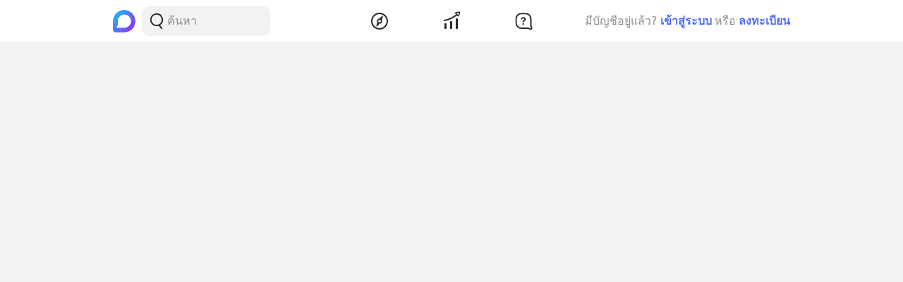

--- FILE ---
content_type: text/html; charset=utf-8
request_url: https://www.blockdit.com/locations/63fe1d0057da453a5c1f8bae/posts
body_size: 45247
content:
<!DOCTYPE html><html><head><link as="style" href="https://s2.blockdit.com/z/42.6.5/styles/react-dates/index.css" rel="preload"/><link as="style" href="https://s2.blockdit.com/z/42.6.5/styles/videojs/index.css" rel="preload"/><meta content="width=device-width, initial-scale=1, shrink-to-fit=no" name="viewport"/><meta charSet="utf-8"/><title class="jsx-3662009326">สยามสแควร์</title><meta content="https://www.blockdit.com/locations/63fe1d0057da453a5c1f8bae/posts" property="og:url" class="jsx-3662009326"/><meta content="https://s2.blockdit.com/z/42.6.5/media/app/og-image.png" property="og:image" class="jsx-3662009326"/><meta content="สยามสแควร์" property="og:title" class="jsx-3662009326"/><meta content="Blockdit แพลตฟอร์มสำหรับผู้ที่มองหาไอเดีย และเล่าเรื่องราว ในเรื่องที่พวกเขาสนใจ" property="og:description" class="jsx-3662009326"/><link href="https://s2.blockdit.com/z/42.6.5/styles/default/index.css" rel="stylesheet" type="text/css"/><meta name="next-head-count" content="10"/><link href="/apple-touch-icon.png" rel="apple-touch-icon"/><link href="/apple-touch-icon-precomposed.png" rel="apple-touch-icon-precomposed"/><link href="/apple-touch-icon-120x120.png" rel="apple-touch-icon" sizes="120x120"/><link href="/apple-touch-icon-120x120-precomposed.png" rel="apple-touch-icon-precomposed" sizes="120x120"/><link href="/apple-touch-icon-152x152.png" rel="apple-touch-icon" sizes="152x152"/><link href="/apple-touch-icon-152x152-precomposed.png" rel="apple-touch-icon-precomposed" sizes="152x152"/><link href="/apple-touch-icon-167x167.png" rel="apple-touch-icon" sizes="167x167"/><link href="/apple-touch-icon-167x167-precomposed.png" rel="apple-touch-icon-precomposed" sizes="167x167"/><script src="https://www.googletagmanager.com/gtag/js?id=G-D5J2P9HBVT" async=""></script><script>
      window.dataLayer = window.dataLayer || [];
        function gtag(){dataLayer.push(arguments);}
        gtag('js', new Date());
      </script><script>!function(f,b,e,v,n,t,s)
{if(f.fbq)return;n=f.fbq=function(){n.callMethod?
n.callMethod.apply(n,arguments):n.queue.push(arguments)};
if(!f._fbq)f._fbq=n;n.push=n;n.loaded=!0;n.version='2.0';
n.queue=[];t=b.createElement(e);t.async=!0;
t.src=v;s=b.getElementsByTagName(e)[0];
s.parentNode.insertBefore(t,s)}(window, document,'script',
'https://connect.facebook.net/en_US/fbevents.js');
fbq('init', '2225441291046115');
fbq('track', 'PageView');</script><script crossorigin="anonymous" src="https://pagead2.googlesyndication.com/pagead/js/adsbygoogle.js?client=ca-pub-9492664668099253" async=""></script><script>
        if (typeof Element.prototype.scrollTo !== 'function') {
          Element.prototype.scrollTo = () => {} 
        }
        
        if (typeof window.scrollTo !== 'function') {
          window.scrollTo = () => {} 
        }
    </script><noscript data-n-css=""></noscript><script defer="" crossorigin="anonymous" nomodule="" src="https://s2.blockdit.com/z/42.6.5/_next/static/chunks/polyfills-c67a75d1b6f99dc8.js"></script><script src="https://s2.blockdit.com/z/42.6.5/_next/static/chunks/webpack-5190643628edc35a.js" defer="" crossorigin="anonymous"></script><script src="https://s2.blockdit.com/z/42.6.5/_next/static/chunks/framework-10c14166d0f1b158.js" defer="" crossorigin="anonymous"></script><script src="https://s2.blockdit.com/z/42.6.5/_next/static/chunks/main-0f47ddc07724238a.js" defer="" crossorigin="anonymous"></script><script src="https://s2.blockdit.com/z/42.6.5/_next/static/chunks/pages/_app-021663d54b05661d.js" defer="" crossorigin="anonymous"></script><script src="https://s2.blockdit.com/z/42.6.5/_next/static/chunks/42238-7fff95d888023a08.js" defer="" crossorigin="anonymous"></script><script src="https://s2.blockdit.com/z/42.6.5/_next/static/chunks/68337-e546b80bd0a815da.js" defer="" crossorigin="anonymous"></script><script src="https://s2.blockdit.com/z/42.6.5/_next/static/chunks/34022-4b717f2572dd24c5.js" defer="" crossorigin="anonymous"></script><script src="https://s2.blockdit.com/z/42.6.5/_next/static/chunks/87441-b36850887e612cb8.js" defer="" crossorigin="anonymous"></script><script src="https://s2.blockdit.com/z/42.6.5/_next/static/chunks/25794-93ebc26b4572ad99.js" defer="" crossorigin="anonymous"></script><script src="https://s2.blockdit.com/z/42.6.5/_next/static/chunks/32922-95d59a970d083b44.js" defer="" crossorigin="anonymous"></script><script src="https://s2.blockdit.com/z/42.6.5/_next/static/chunks/33272-f3dfd7514122e5b0.js" defer="" crossorigin="anonymous"></script><script src="https://s2.blockdit.com/z/42.6.5/_next/static/chunks/95886-38f351dd7ed8a468.js" defer="" crossorigin="anonymous"></script><script src="https://s2.blockdit.com/z/42.6.5/_next/static/chunks/90219-596e6a3a24acc3ab.js" defer="" crossorigin="anonymous"></script><script src="https://s2.blockdit.com/z/42.6.5/_next/static/chunks/91528-fe6aae2e2660996f.js" defer="" crossorigin="anonymous"></script><script src="https://s2.blockdit.com/z/42.6.5/_next/static/chunks/46216-8c81eb1acae913e9.js" defer="" crossorigin="anonymous"></script><script src="https://s2.blockdit.com/z/42.6.5/_next/static/chunks/33489-94a37051b45d231b.js" defer="" crossorigin="anonymous"></script><script src="https://s2.blockdit.com/z/42.6.5/_next/static/chunks/77483-5bffed272462d7e5.js" defer="" crossorigin="anonymous"></script><script src="https://s2.blockdit.com/z/42.6.5/_next/static/chunks/93913-da077dff62587b2c.js" defer="" crossorigin="anonymous"></script><script src="https://s2.blockdit.com/z/42.6.5/_next/static/chunks/5026-3ea93f0bccec7813.js" defer="" crossorigin="anonymous"></script><script src="https://s2.blockdit.com/z/42.6.5/_next/static/chunks/16424-3ed6a29b175acbe6.js" defer="" crossorigin="anonymous"></script><script src="https://s2.blockdit.com/z/42.6.5/_next/static/chunks/87118-df56e4f4c7eed79c.js" defer="" crossorigin="anonymous"></script><script src="https://s2.blockdit.com/z/42.6.5/_next/static/chunks/4671-d14100e4eeb83868.js" defer="" crossorigin="anonymous"></script><script src="https://s2.blockdit.com/z/42.6.5/_next/static/chunks/8932-2c24409dffdf5deb.js" defer="" crossorigin="anonymous"></script><script src="https://s2.blockdit.com/z/42.6.5/_next/static/chunks/pages/locations/%5Bid%5D/%5Bslug%5D-be69a4e08365c8aa.js" defer="" crossorigin="anonymous"></script><script src="https://s2.blockdit.com/z/42.6.5/_next/static/bdit-www@production-42.6.5/_buildManifest.js" defer="" crossorigin="anonymous"></script><script src="https://s2.blockdit.com/z/42.6.5/_next/static/bdit-www@production-42.6.5/_ssgManifest.js" defer="" crossorigin="anonymous"></script><style id="__jsx-2803542322">.col-left.jsx-2803542322{min-width:0px;}@media (min-width:1296px){.col-left.jsx-2803542322{max-width:220px;}}</style><style id="__jsx-3590485453">.hover-menu.jsx-3590485453:hover>.popover.jsx-3590485453{display:initial;left:50%;-webkit-transform:translate(-50%,0%);-ms-transform:translate(-50%,0%);transform:translate(-50%,0%);}</style><style id="__jsx-3860243245">body .theme{background:var(--color-warm-gray-1);}</style><style id="__jsx-3963066432">header.jsx-3963066432{z-index:1100;min-height:var(--nav-bar-mobile-height);}@media (min-width:576px){header.jsx-3963066432{min-height:var(--nav-bar-desktop-height);}}</style><style id="__jsx-4071685866">.mini-player-wrapper.jsx-4071685866{left:24px;width:280px;z-index:500;border-radius:24px 24px 0 0;overflow:hidden;}.video-wrapper.jsx-4071685866{padding-top:100%;}.video-wrapper.jsx-4071685866>div.jsx-4071685866{z-index:1;}.video-wrapper.jsx-4071685866>div.jsx-4071685866>div.jsx-4071685866{border-radius:24px 24px 0 0;}@media (max-width:575px){.mini-player-wrapper.jsx-4071685866{left:0;width:100%;z-index:500;border-radius:0;overflow:visible;}.video-wrapper.jsx-4071685866{width:80px;height:80px;}.video-wrapper.jsx-4071685866>div.jsx-4071685866>div.jsx-4071685866{border-radius:16px 16px 16px 16px;}.mini-player.jsx-4071685866{position:relative;left:12px;width:80px;height:80px;}.mini-player.jsx-4071685866>div.jsx-4071685866{border-radius:16px 16px 16px 16px;}.mini-player.jsx-4071685866 .video-js.vjs-audio-mini.jsx-4071685866{width:80px;height:80px;}.vjs-miniplayer-close.jsx-4071685866{display:none;}}</style><style id="__jsx-3100570627">.menu-container.jsx-3100570627{min-height:38px;}.menu-container.jsx-3100570627 .menu.jsx-3100570627{visibility:hidden;}.menu-container.jsx-3100570627 .menu.menu-visible.jsx-3100570627{visibility:visible;}.menu-container.jsx-3100570627:hover .menu.jsx-3100570627{visibility:visible;}</style><style id="__jsx-3729489540">.rating-stars.jsx-3729489540 span.jsx-3729489540{position:relative;display:inline-block;margin-right:20px;font-size:26px;cursor:default;}.rating-stars.jsx-3729489540 span.filled.jsx-3729489540{color:var(--color-primary);}.rating-stars.jsx-3729489540 span.half.jsx-3729489540::before{position:absolute;overflow:hidden;display:block;z-index:1;top:0;left:0;right:0;font-size:26px;width:50%;height:100%;content:attr(data-forhalf);color:var(--color-primary);}.rating-stars.jsx-3729489540 span.jsx-3729489540:last-of-type{margin-right:0;}</style><style id="__jsx-676424052">.avatar.jsx-676424052{font-size:30px;width:30px;height:30px;}@media (min-width:768px){.avatar.jsx-676424052{font-size:30px;width:30px;height:30px;}}@media (min-width:992px){.avatar.jsx-676424052{font-size:30px;width:30px;height:30px;}}.alpha.jsx-676424052{font-size:0.4em;}</style><style id="__jsx-559513333">.rating-stars.jsx-559513333 span.jsx-559513333{position:relative;display:inline-block;margin-right:12px;font-size:20px;cursor:pointer;}.rating-stars.jsx-559513333 span.filled.jsx-559513333{color:var(--color-primary);}.rating-stars.jsx-559513333 span.half.jsx-559513333::before{position:absolute;overflow:hidden;display:block;z-index:1;top:0;left:0;right:0;font-size:20px;width:50%;height:100%;content:attr(data-forhalf);color:var(--color-primary);}.rating-stars.jsx-559513333 span.jsx-559513333:last-of-type{margin-right:0;}</style><style id="__jsx-3087467894">.rating-stars.jsx-3087467894 span.jsx-3087467894{position:relative;display:inline-block;margin-right:0px;font-size:26px;cursor:default;}.rating-stars.jsx-3087467894 span.filled.jsx-3087467894{color:var(--color-primary);}.rating-stars.jsx-3087467894 span.half.jsx-3087467894::before{position:absolute;overflow:hidden;display:block;z-index:1;top:0;left:0;right:0;font-size:26px;width:50%;height:100%;content:attr(data-forhalf);color:var(--color-primary);}.rating-stars.jsx-3087467894 span.jsx-3087467894:last-of-type{margin-right:0;}</style><style id="__jsx-3906967850">.z-base.jsx-3906967850{z-index:800;}</style><style id="__jsx-866167264">.img-1.jsx-866167264{top:50%;left:50%;-webkit-transform:translate(-50%,-50%);-ms-transform:translate(-50%,-50%);transform:translate(-50%,-50%);}.arrow-btn.jsx-866167264{background:rgba(0,0,0,0.6);top:50%;-webkit-transform:translateY(-50%);-ms-transform:translateY(-50%);transform:translateY(-50%);}.arrow-btn.jsx-866167264:hover{background:rgba(0,0,0,0.4);}.bg-60.jsx-866167264{background-color:rgba(0,0,0,0.6);}.image-container.jsx-866167264 .under-hover.jsx-866167264{visibility:hidden;}.image-container.jsx-866167264:hover .under-hover.jsx-866167264{visibility:visible;}</style><style id="__jsx-1505311594">.z-base.jsx-1505311594{z-index:10;}</style><style id="__jsx-2621255856">.avatar.jsx-2621255856{font-size:16px;width:16px;height:16px;}@media (min-width:768px){.avatar.jsx-2621255856{font-size:16px;width:16px;height:16px;}}@media (min-width:992px){.avatar.jsx-2621255856{font-size:16px;width:16px;height:16px;}}.alpha.jsx-2621255856{font-size:0.4em;}</style><style id="__jsx-2290227500">.options.jsx-2290227500{background-color:rgba(0,0,0,0.4);}.hide.jsx-2290227500{-webkit-filter:blur(3px);filter:blur(3px);background-blend-mode:multiply;}</style><style id="__jsx-3197361784">.z-base.jsx-3197361784{z-index:100;}.now-playing-container.jsx-3197361784{z-index:500;}.bg-picture.jsx-3197361784{background-size:cover;background-position:center;}.bg-audio-inner.jsx-3197361784{background:linear-gradient(0deg,rgb(0,0,0),rgba(0,0,0,0.8),rgba(0,0,0,0.6),rgba(0,0,0,0));}.bg-tran-black.jsx-3197361784{background-color:rgba(0,0,0,0.6);}.in-progress.jsx-3197361784{border-top-right-radius:3.5px;border-bottom-right-radius:3.5px;}</style><style id="__jsx-3662009326">.location-photo.jsx-3662009326 img.jsx-3662009326{border-radius:25%;}</style><style id="__jsx-4082397618">.rating-stars.jsx-4082397618 span.jsx-4082397618{position:relative;display:inline-block;margin-right:4px;font-size:12px;cursor:default;}.rating-stars.jsx-4082397618 span.filled.jsx-4082397618{color:var(--color-black);}.rating-stars.jsx-4082397618 span.half.jsx-4082397618::before{position:absolute;overflow:hidden;display:block;z-index:1;top:0;left:0;right:0;font-size:12px;width:50%;height:100%;content:attr(data-forhalf);color:var(--color-black);}.rating-stars.jsx-4082397618 span.jsx-4082397618:last-of-type{margin-right:0;}</style></head><body><div id="__next" data-reactroot=""><div class="theme flex flex-col flex-grow"><div class="flex-grow flex flex-col"><header class="jsx-3963066432 sticky top-0 flex flex-col bg-white border-b border-warm-gray-1 px-3 md:px-0"><div class="jsx-3860243245 container flex flex-col md:flex-row flex-wrap min-h-0 flex-grow bg-white"><div class="jsx-2803542322 relative min-h-full w-full md:w-1/3 lg:w-1/4 hidden md:block md:pr-4 xl:px-4 bg-white"><div class="jsx-2803542322 h-full col-left flex items-center"><ul class="min-w-0 flex-grow flex items-center"><li class="mr-2 flex-shrink-0"><a href="/discover/popular/all"><svg class="h-8 w-8" viewBox="0 0 36 36" xmlns:xlink="http://www.w3.org/1999/xlink"><title>Blockdit Logo</title><defs><path d="M18,0 C8.075,0 0,8.075 0,18 L0,18 L0,31.936 C0,34.18 1.82,36 4.064,36 L4.064,36 L18,36 C22.357,36 26.357,34.443 29.474,31.857 L29.474,31.857 C29.912,31.514 30.336,31.144 30.74,30.74 L30.74,30.74 C31.144,30.336 31.514,29.912 31.857,29.474 L31.857,29.474 C34.443,26.357 36,22.357 36,18 L36,18 C36,8.075 27.925,0 18,0 Z M7.349,28.372 C6.24,28.37 5.734,27.005 6.558,26.263 L6.558,26.263 C7.34,25.558 7.971,24.78 7.971,24.104 L7.971,24.104 L7.971,17.763 C7.971,13.912 10.902,9.598 14.525,8.291 L14.525,8.291 C21.942,5.613 28.885,11.103 28.769,18.175 L28.769,18.175 C28.677,23.802 23.747,28.4 18.119,28.4 L18.119,28.4 C18.119,28.4 11.649,28.382 7.349,28.372 L7.349,28.372 Z" id="primary-path-1"></path><linearGradient id="nav-logo-primary-linearGradient-3" x1="-20.85082%" x2="96.0521672%" y1="3.49703889%" y2="96.8143356%"><stop offset="0%" style="stop-color:#00DAFB"></stop><stop offset="100%" style="stop-color:#9724FF"></stop></linearGradient></defs><g fill="none" fill-rule="evenodd" id="logo-/-blockdit_primary-/-logo_blockdit" stroke="none" stroke-width="1"><g id="primary-Group-3"><mask id="primary-mask-2" style="fill:#FFFFFF"><use xlink:href="#primary-path-1"></use></mask><g id="primary-Clip-2"></g><path d="M18,0 C8.075,0 0,8.075 0,18 L0,18 L0,31.936 C0,34.18 1.82,36 4.064,36 L4.064,36 L18,36 C22.357,36 26.357,34.443 29.474,31.857 L29.474,31.857 C29.912,31.514 30.336,31.144 30.74,30.74 L30.74,30.74 C31.144,30.336 31.514,29.912 31.857,29.474 L31.857,29.474 C34.443,26.357 36,22.357 36,18 L36,18 C36,8.075 27.925,0 18,0 Z M7.349,28.372 C6.24,28.37 5.734,27.005 6.558,26.263 L6.558,26.263 C7.34,25.558 7.971,24.78 7.971,24.104 L7.971,24.104 L7.971,17.763 C7.971,13.912 10.902,9.598 14.525,8.291 L14.525,8.291 C21.942,5.613 28.885,11.103 28.769,18.175 L28.769,18.175 C28.677,23.802 23.747,28.4 18.119,28.4 L18.119,28.4 C18.119,28.4 11.649,28.382 7.349,28.372 L7.349,28.372 Z" fill="url(#nav-logo-primary-linearGradient-3)" id="primary-Fill-1" mask="url(#primary-mask-2)"></path></g></g></svg></a></li><li class="hidden md:flex flex-grow h-full relative"><div class="absolute inset-0 flex items-center"><div class="w-full"><form class="relative w-full"><div class="flex items-center"><div class="flex items-center gap-1.5 overflow-hidden rounded flex-grow border border-block px-3 py-1.5 bg-warm-gray-1 px-1.5"><button aria-label="Search Button" class="text-gray-scale-2" type="button"><svg data-tintable="true" data-type="svgr-icon" fill="none" height="30" width="30" xmlns="http://www.w3.org/2000/svg"><path clip-rule="evenodd" d="M15 3.85a9.15 9.15 0 0 1 5.116 16.737l-.117.076 2.962 3.957a.936.936 0 0 1-.15 1.284l-.095.07a1.05 1.05 0 0 1-1.41-.23l-3.12-4.166-.242.088c-.822.28-1.683.44-2.565.476L15 22.15a9.15 9.15 0 1 1 0-18.3m0 1.865a7.285 7.285 0 1 0 0 14.57 7.285 7.285 0 0 0 0-14.57" fill="#27282A" fill-rule="evenodd"></path></svg></button><div class="flex-grow min-w-0"><label class="block w-full focus:outline-none bg-transparent text-base flex items-center gap-2 true border-none border bg-white rounded-input"><input type="text" class="bg-transparent min-w-0 flex-grow block appearance-none focus:outline-none placeholder-gray-scale-2" placeholder="ค้นหา" value=""/></label></div></div></div></form></div></div></li></ul></div></div><div class="w-full md:w-2/3 lg:w-1/2 xl:w-5/12 relative min-h-0 flex-grow md:flex-grow-0 flex items-center flex-grow min-w-0"><div class="jsx-3963066432 flex-shrink-0"><a href="/discover/popular/all"><svg class="h-8 md:hidden" viewBox="0 0 36 36" xmlns:xlink="http://www.w3.org/1999/xlink"><title>Blockdit Logo (Mobile)</title><defs><path d="M18,0 C8.075,0 0,8.075 0,18 L0,18 L0,31.936 C0,34.18 1.82,36 4.064,36 L4.064,36 L18,36 C22.357,36 26.357,34.443 29.474,31.857 L29.474,31.857 C29.912,31.514 30.336,31.144 30.74,30.74 L30.74,30.74 C31.144,30.336 31.514,29.912 31.857,29.474 L31.857,29.474 C34.443,26.357 36,22.357 36,18 L36,18 C36,8.075 27.925,0 18,0 Z M7.349,28.372 C6.24,28.37 5.734,27.005 6.558,26.263 L6.558,26.263 C7.34,25.558 7.971,24.78 7.971,24.104 L7.971,24.104 L7.971,17.763 C7.971,13.912 10.902,9.598 14.525,8.291 L14.525,8.291 C21.942,5.613 28.885,11.103 28.769,18.175 L28.769,18.175 C28.677,23.802 23.747,28.4 18.119,28.4 L18.119,28.4 C18.119,28.4 11.649,28.382 7.349,28.372 L7.349,28.372 Z" id="primary-path-1"></path><linearGradient id="nav-logo-primary-linearGradient-3" x1="-20.85082%" x2="96.0521672%" y1="3.49703889%" y2="96.8143356%"><stop offset="0%" style="stop-color:#00DAFB"></stop><stop offset="100%" style="stop-color:#9724FF"></stop></linearGradient></defs><g fill="none" fill-rule="evenodd" id="logo-/-blockdit_primary-/-logo_blockdit" stroke="none" stroke-width="1"><g id="primary-Group-3"><mask id="primary-mask-2" style="fill:#FFFFFF"><use xlink:href="#primary-path-1"></use></mask><g id="primary-Clip-2"></g><path d="M18,0 C8.075,0 0,8.075 0,18 L0,18 L0,31.936 C0,34.18 1.82,36 4.064,36 L4.064,36 L18,36 C22.357,36 26.357,34.443 29.474,31.857 L29.474,31.857 C29.912,31.514 30.336,31.144 30.74,30.74 L30.74,30.74 C31.144,30.336 31.514,29.912 31.857,29.474 L31.857,29.474 C34.443,26.357 36,22.357 36,18 L36,18 C36,8.075 27.925,0 18,0 Z M7.349,28.372 C6.24,28.37 5.734,27.005 6.558,26.263 L6.558,26.263 C7.34,25.558 7.971,24.78 7.971,24.104 L7.971,24.104 L7.971,17.763 C7.971,13.912 10.902,9.598 14.525,8.291 L14.525,8.291 C21.942,5.613 28.885,11.103 28.769,18.175 L28.769,18.175 C28.677,23.802 23.747,28.4 18.119,28.4 L18.119,28.4 C18.119,28.4 11.649,28.382 7.349,28.372 L7.349,28.372 Z" fill="url(#nav-logo-primary-linearGradient-3)" id="primary-Fill-1" mask="url(#primary-mask-2)"></path></g></g></svg></a></div><ul class="jsx-3963066432 min-w-0 flex-grow flex justify-around px-4"><li class="jsx-3963066432"></li><li class="jsx-3590485453 hover-menu relative"><a class="bg-transparent text-black hover:text-black disabled:text-warm-gray-3" target="" href="/discover/popular/all"><svg data-tintable="true" data-type="svgr-icon" fill="none" height="30" width="30" xmlns="http://www.w3.org/2000/svg" class="text-black"><path clip-rule="evenodd" d="M14.975 3C8.361 3 3 8.361 3 14.975S8.361 26.95 14.975 26.95 26.95 21.589 26.95 14.975 21.589 3 14.975 3M5 14.975C5 9.466 9.466 5 14.975 5s9.975 4.466 9.975 9.975-4.466 9.975-9.975 9.975S5 20.484 5 14.975m13.321-1.493 1.315-5.247c.158-.635-.613-1.08-1.083-.625l-3.89 3.762-.138.014a3.65 3.65 0 0 0-3.17 3.619l.008.241c.031.48.156.942.364 1.367l.08.15-1.427 4.991-.02.092c-.09.601.664 1.002 1.112.539l3.608-3.733.121-.002a3.65 3.65 0 0 0 3.454-3.645l-.007-.236a3.6 3.6 0 0 0-.256-1.127zm-5.166 1.523a1.85 1.85 0 1 1 3.7 0 1.85 1.85 0 0 1-3.7 0" fill="#27282A" fill-rule="evenodd"></path></svg></a><div class="jsx-3590485453 popover capitalize whitespace-nowrap hidden absolute mt-1 text-xs text-gray-scale-2 rounded-full py-1 px-2 shadow-md bg-white">สำรวจ</div></li><li class="jsx-3590485453 hover-menu relative"><a class="bg-transparent text-black hover:text-black disabled:text-warm-gray-3" target="" href="/invest/popular/all"><svg data-tintable="true" data-type="svgr-icon" fill="none" height="30" width="30" xmlns="http://www.w3.org/2000/svg" class="text-black"><path clip-rule="evenodd" d="M7 18a1 1 0 0 1 1 1v6a1 1 0 0 1-1 1H6a1 1 0 0 1-1-1v-6a1 1 0 0 1 1-1zm8-3a1 1 0 0 1 1 1v9a1 1 0 0 1-1 1h-1a1 1 0 0 1-1-1v-9a1 1 0 0 1 1-1zm8-4a1 1 0 0 1 1 1v13a1 1 0 0 1-1 1h-1a1 1 0 0 1-1-1V12a1 1 0 0 1 1-1zm4.151-8.087-1.14 4.577a1.25 1.25 0 0 1-2.112.566l-1.026-1.061c-5.393 4.03-11.287 6.695-17.675 7.985a1 1 0 1 1-.396-1.96c6.013-1.215 11.567-3.705 16.67-7.476L20.425 4.46a1.25 1.25 0 0 1 .64-2.09l4.614-.981a1.25 1.25 0 0 1 1.473 1.525m-1.552.024-3.782.804.874.904c.041.002.07.05.136.142l1.837 1.902z" fill="#27282A" fill-rule="evenodd"></path></svg></a><div class="jsx-3590485453 popover capitalize whitespace-nowrap hidden absolute mt-1 text-xs text-gray-scale-2 rounded-full py-1 px-2 shadow-md bg-white">ลงทุน</div></li><li class="jsx-3590485453 hover-menu relative"><a class="bg-transparent text-black hover:text-black disabled:text-warm-gray-3" target="" href="/questions/popular"><svg data-tintable="true" data-type="svgr-icon" fill="none" height="30" width="30" xmlns="http://www.w3.org/2000/svg" class="text-black"><mask fill="#000" height="25" id="null_icon_question_30_outline_svg__a" maskUnits="userSpaceOnUse" width="25" x="3.6" y="3.3"><path d="M3.6 3.3h25v25h-25z" fill="#fff"></path><path clip-rule="evenodd" d="m24.617 21.905-.064-.354-.05-.47-.031-.535-.016-.573-.003-8.021-.006-.266c-.138-3.552-2.9-6.386-6.206-6.386h-6.475l-.247.007C8.24 5.457 5.6 8.419 5.6 11.99l.001 5.287.006.266c.138 3.552 2.9 6.386 6.206 6.386h7.383l1.11.008.835.025.376.025.247.027.36.085.21.076.457.192.754.343 1.122.526a.654.654 0 0 0 .888-.828l-.226-.584-.621-1.611z" fill-rule="evenodd"></path></mask><path clip-rule="evenodd" d="m24.617 21.905-.064-.354-.05-.47-.031-.535-.016-.573-.003-8.021-.006-.266c-.138-3.552-2.9-6.386-6.206-6.386h-6.475l-.247.007C8.24 5.457 5.6 8.419 5.6 11.99l.001 5.287.006.266c.138 3.552 2.9 6.386 6.206 6.386h7.383l1.11.008.835.025.376.025.247.027.36.085.21.076.457.192.754.343 1.122.526a.654.654 0 0 0 .888-.828l-.226-.584-.621-1.611z" mask="url(#null_icon_question_30_outline_svg__a)" stroke="#27282A" stroke-width="4"></path><path clip-rule="evenodd" d="M14.671 17.883c.667 0 1.202.506 1.202 1.15 0 .645-.535 1.15-1.202 1.15-.659 0-1.194-.505-1.194-1.15s.535-1.15 1.194-1.15m.279-8.547c2.08 0 3.479 1.143 3.479 2.85 0 1.105-.535 1.86-1.568 2.467-.974.564-1.194.88-1.289 1.495-.11.49-.395.776-.915.776-.623 0-.989-.425-.989-1.026v-.102c0-.864.447-1.436 1.311-1.941.945-.564 1.23-.93 1.23-1.604 0-.718-.556-1.216-1.362-1.216-.718 0-1.201.352-1.435 1.004-.184.468-.513.673-.96.673-.578 0-.937-.358-.937-.915 0-.315.073-.593.22-.872.468-.966 1.64-1.59 3.215-1.59" fill="#27282A" fill-rule="evenodd"></path></svg></a><div class="jsx-3590485453 popover capitalize whitespace-nowrap hidden absolute mt-1 text-xs text-gray-scale-2 rounded-full py-1 px-2 shadow-md bg-white">คำถาม</div></li><li class="jsx-3963066432"></li></ul><div class="jsx-3963066432 lg:hidden"><button class="mx-1 font-semibold bg-transparent text-blue-1 disabled:text-warm-gray-3">เข้าสู่ระบบ</button></div></div><div class="col-right hidden lg:block w-1/4 max-w-1/4 pl-4 xl:px-4 xl:max-w-[300px] lg:flex items-center justify-center relative"><div class="flex items-center lg:block mx-4 md:mx-0 text-gray-scale-2 lg:absolute lg:whitespace-nowrap right-0">มีบัญชีอยู่แล้ว?<button class="mx-1 font-semibold bg-transparent text-blue-1 disabled:text-warm-gray-3">เข้าสู่ระบบ</button>หรือ<button class="ml-1 font-semibold bg-transparent text-blue-1 disabled:text-warm-gray-3">ลงทะเบียน</button></div></div></div></header><div class="jsx-3860243245 container flex flex-col md:flex-row flex-wrap min-h-0 flex-grow bg-warm-gray-1"><div class="jsx-2803542322 relative min-h-full w-full md:w-1/3 lg:w-1/4 hidden md:block md:pr-4 xl:px-4"><div class="jsx-2803542322 h-full col-left"><div class="z-[10]"><div class="jsx-2803542322 md:pl-1 md:pt-3"><div class="jsx-3662009326 whitespace-nowrap"><h3 class="jsx-3662009326 mb-2 pt-2 pl-3 md:pt-0 md:pl-0 truncate">สยามสแควร์</h3></div><div class="jsx-3662009326 hidden md:block"><ul class="jsx-3662009326"><li class="jsx-3662009326 mb-2 last:mb-0"><a class="hover:no-underline block rounded-input hover:no-underline bg-hover bg-transparent text-black hover:text-black disabled:text-warm-gray-3" target="" href="/locations/63fe1d0057da453a5c1f8bae/posts"><div class="jsx-3100570627 menu-container w-full h-full flex items-center relative px-3 py-2 text-primary bg-warm-gray-2 rounded-input"><div class="jsx-3100570627 flex-shrink-0 mr-1.5"><svg data-tintable="true" data-type="svgr-icon" fill="none" height="30" width="30" xmlns="http://www.w3.org/2000/svg"><path clip-rule="evenodd" d="M22.843 3.225a3.93 3.93 0 0 1 3.932 3.932v15.686a3.93 3.93 0 0 1-3.932 3.932H7.157a3.93 3.93 0 0 1-3.932-3.932V7.157a3.93 3.93 0 0 1 3.932-3.932zm2.132 13.799H5.025v5.819c0 1.07.79 1.963 1.824 2.11l.157.017.151.005h15.686a2.13 2.13 0 0 0 2.127-1.981l.005-.151zM13 17.975a2.025 2.025 0 1 1 0 4.05H8a2.025 2.025 0 1 1 0-4.05z" fill="#27282A" fill-rule="evenodd"></path></svg></div><div class="jsx-3100570627 min-w-0 flex-grow"><h6 class="jsx-3100570627 truncate">ล่าสุด</h6></div></div></a></li><li class="jsx-3662009326 mb-2 last:mb-0"><a class="hover:no-underline block rounded-input hover:no-underline bg-hover bg-transparent text-black hover:text-black disabled:text-warm-gray-3" target="" href="/locations/63fe1d0057da453a5c1f8bae/popular"><div class="jsx-3100570627 menu-container w-full h-full flex items-center relative px-3 py-2 text-black bg-hover rounded-input"><div class="jsx-3100570627 flex-shrink-0 mr-1.5"><svg data-tintable="true" data-type="svgr-icon" fill="none" height="30" width="30" xmlns="http://www.w3.org/2000/svg"><path clip-rule="evenodd" d="M15.758 1.702c.73.638 1 1.561.863 2.76a8 8 0 0 1-.23 1.152l-.107.382-.23.769-.02.072-.023.109c-.374 2.171-.122 3.321 1.088 5.185l.644.972.243.384.099.166.028-.059c.08-.187.083-.46.02-.936l-.052-.35-.073-.45c-.315-2.077.02-3.29 1.38-4.67a.775.775 0 0 1 1.306.368c.101.432.334.866.752 1.405l.133.164.233.275 1.165 1.332.311.37c1.531 1.883 2.283 3.624 2.496 5.92.473 5.098-2.386 9.263-6.774 9.775l-.185.016c-2.256.113-5.613-2.326-7.991-5.769l-.075-.112.017.116c.132.762.513 1.615 1.143 2.584.127.194.26.388.413.602l.717.98.13.197c.06.1.1.183.131.268.25.694-.337 1.277-1.028 1.099-4.502-1.162-7.174-4.656-7.174-9.685 0-3.998 1.476-7.151 4.724-10.311.474-.461.917-.867 1.4-1.284l1.47-1.238.352-.315c.287-.27.52-.527.746-.823a9.6 9.6 0 0 0 .769-1.208.775.775 0 0 1 1.189-.212M14.739 4.8l-.193.204a10 10 0 0 1-.26.255l-.385.346-1.51 1.27-.326.286c-.325.29-.643.587-.978.912-2.925 2.846-4.179 5.548-4.179 9.021l.004.302.012.325c.135 2.68 1.122 4.715 2.913 6.017l.079.054-.03-.052c-.585-1.07-.9-2.052-.955-3l-.008-.263v-.117l.024-1.672a1.15 1.15 0 0 1 2.12-.602l.898 1.409.18.277c2.043 3.067 5.119 5.418 6.656 5.238 3.374-.394 5.576-3.669 5.19-7.821-.177-1.914-.777-3.323-2.098-4.948l-.288-.343-.489-.555-.838-.968-.23-.28-.128-.167-.118-.168-.02.061c-.12.441-.115.971.005 1.766l.106.663c.216 1.47.058 2.18-.72 2.886l-.455.414q-.087.08-.19.14a1.15 1.15 0 0 1-1.574-.408l-.517-.877-.204-.322-.635-.957-.176-.277c-1.315-2.113-1.617-3.696-1.184-6.214l.04-.188.04-.157.24-.807.1-.356.061-.24z" fill="#27282A" fill-rule="evenodd"></path></svg></div><div class="jsx-3100570627 min-w-0 flex-grow"><h6 class="jsx-3100570627 truncate">ยอดนิยม</h6></div></div></a></li><li class="jsx-3662009326 mb-2 last:mb-0"><a class="hover:no-underline block rounded-input hover:no-underline bg-hover bg-transparent text-black hover:text-black disabled:text-warm-gray-3" target="" href="/locations/63fe1d0057da453a5c1f8bae/questions"><div class="jsx-3100570627 menu-container w-full h-full flex items-center relative px-3 py-2 text-black bg-hover rounded-input"><div class="jsx-3100570627 flex-shrink-0 mr-1.5"><svg data-tintable="true" data-type="svgr-icon" fill="none" height="30" width="30" xmlns="http://www.w3.org/2000/svg"><mask fill="#000" height="25" id="null_icon_question_30_outline_svg__a" maskUnits="userSpaceOnUse" width="25" x="3.6" y="3.3"><path d="M3.6 3.3h25v25h-25z" fill="#fff"></path><path clip-rule="evenodd" d="m24.617 21.905-.064-.354-.05-.47-.031-.535-.016-.573-.003-8.021-.006-.266c-.138-3.552-2.9-6.386-6.206-6.386h-6.475l-.247.007C8.24 5.457 5.6 8.419 5.6 11.99l.001 5.287.006.266c.138 3.552 2.9 6.386 6.206 6.386h7.383l1.11.008.835.025.376.025.247.027.36.085.21.076.457.192.754.343 1.122.526a.654.654 0 0 0 .888-.828l-.226-.584-.621-1.611z" fill-rule="evenodd"></path></mask><path clip-rule="evenodd" d="m24.617 21.905-.064-.354-.05-.47-.031-.535-.016-.573-.003-8.021-.006-.266c-.138-3.552-2.9-6.386-6.206-6.386h-6.475l-.247.007C8.24 5.457 5.6 8.419 5.6 11.99l.001 5.287.006.266c.138 3.552 2.9 6.386 6.206 6.386h7.383l1.11.008.835.025.376.025.247.027.36.085.21.076.457.192.754.343 1.122.526a.654.654 0 0 0 .888-.828l-.226-.584-.621-1.611z" mask="url(#null_icon_question_30_outline_svg__a)" stroke="#27282A" stroke-width="4"></path><path clip-rule="evenodd" d="M14.671 17.883c.667 0 1.202.506 1.202 1.15 0 .645-.535 1.15-1.202 1.15-.659 0-1.194-.505-1.194-1.15s.535-1.15 1.194-1.15m.279-8.547c2.08 0 3.479 1.143 3.479 2.85 0 1.105-.535 1.86-1.568 2.467-.974.564-1.194.88-1.289 1.495-.11.49-.395.776-.915.776-.623 0-.989-.425-.989-1.026v-.102c0-.864.447-1.436 1.311-1.941.945-.564 1.23-.93 1.23-1.604 0-.718-.556-1.216-1.362-1.216-.718 0-1.201.352-1.435 1.004-.184.468-.513.673-.96.673-.578 0-.937-.358-.937-.915 0-.315.073-.593.22-.872.468-.966 1.64-1.59 3.215-1.59" fill="#27282A" fill-rule="evenodd"></path></svg></div><div class="jsx-3100570627 min-w-0 flex-grow"><h6 class="jsx-3100570627 truncate">คำถาม</h6></div></div></a></li></ul></div><div class="jsx-3662009326 border-gray-scale-1 border-b mt-2 mb-3"></div><div class="jsx-3662009326 hidden md:block"><div class="hidden md:block"><h2>คะแนนรวม</h2><div><div class="jsx-3729489540 rating-stars text-warm-gray-3"><span data-forhalf="★" class="jsx-3729489540 ">★</span><span data-forhalf="★" class="jsx-3729489540 ">★</span><span data-forhalf="★" class="jsx-3729489540 ">★</span><span data-forhalf="★" class="jsx-3729489540 ">★</span><span data-forhalf="★" class="jsx-3729489540 ">★</span></div></div><div class="flex justify-between items-center"><div><h2>0</h2></div><div class="cursor-pointer hover:underline"><p>0 รีวิว</p></div></div><div class="xl:-mx-3"><div class="bg-white rounded p-3 py-4 my-3"><div class="text-sm cursor-pointer"><div class="flex flex-col gap-3"><p>ให้คะแนนและรีวิวประสบการณ์ของคุณ</p><div class="flex gap-2 items-center"><div class="jsx-676424052 avatar overflow-hidden rounded-full"><svg data-tintable="true" data-type="svgr-icon" fill="none" height="100%" width="100%" xmlns="http://www.w3.org/2000/svg" class="text-gray-scale-1" viewBox="0 0 30 30"><path clip-rule="evenodd" d="m6.649 24.963-.027-.022-.066-.056a13 13 0 0 1-1.143-1.105l-.06-.065a14 14 0 0 1-.85-1.043 14 14 0 0 1-.434-.632 13 13 0 0 1-.701-1.23 12.9 12.9 0 0 1-1.363-5.454A13 13 0 0 1 2 15C2 7.82 7.82 2 15 2s13 5.82 13 13q0 .176-.005.35L28 15a13 13 0 0 1-.267 2.631 13 13 0 0 1-.46 1.668l-.008.02.008-.02a12.9 12.9 0 0 1-1.702 3.27 14 14 0 0 1-.59.76 13 13 0 0 1-1.943 1.889l-.046.036A12.94 12.94 0 0 1 15 28c-2.965 0-5.697-.992-7.884-2.663l.016.012q-.138-.104-.27-.212l.079.064a13 13 0 0 1-.292-.238M15 18c-3.946 0-7.003 2.583-7.885 5.371A11.46 11.46 0 0 0 15 26.5c3.001 0 5.734-1.15 7.782-3.033C21.971 20.642 18.992 18 15 18m0-10.685a4.646 4.646 0 1 0 0 9.291 4.646 4.646 0 0 0 0-9.291" fill="#27282A" fill-rule="evenodd"></path></svg></div><div class="jsx-559513333 rating-stars text-warm-gray-3"><span data-forhalf="★" class="jsx-559513333 ">★</span><span data-forhalf="★" class="jsx-559513333 ">★</span><span data-forhalf="★" class="jsx-559513333 ">★</span><span data-forhalf="★" class="jsx-559513333 ">★</span><span data-forhalf="★" class="jsx-559513333 ">★</span></div></div></div></div></div><button class="rounded text-center text-sm cursor-pointer p-3 py-4 w-full bg-white text-blue-1 disabled:bg-white disabled:text-warm-gray-3">ดูทั้งหมด</button></div></div><div class="md:hidden"><div class="px-3 sm:px-0 flex justify-between items-center"><div class="flex space-x-2 items-center"><div class="jsx-3087467894 rating-stars text-warm-gray-3"><span data-forhalf="★" class="jsx-3087467894 filled">★</span></div><div><h2>0</h2></div></div><div class="cursor-pointer hover:underline"><p>0 รีวิว</p></div></div><div class="relative overflow-hidden"><div class="relative"><div><div><div class="flex overflow-x-auto no-scrollbar"><div class="ml-3 sm:first:ml-0 last:mr-3 sm:last:mr-0 flex-shrink-0 w-[250px] bg-white rounded p-3 py-4 my-3"><div class="text-sm cursor-pointer"><div class="flex flex-col gap-3"><p>ให้คะแนนและรีวิวประสบการณ์ของคุณ</p><div class="flex gap-2 items-center"><div class="jsx-676424052 avatar overflow-hidden rounded-full"><svg data-tintable="true" data-type="svgr-icon" fill="none" height="100%" width="100%" xmlns="http://www.w3.org/2000/svg" class="text-gray-scale-1" viewBox="0 0 30 30"><path clip-rule="evenodd" d="m6.649 24.963-.027-.022-.066-.056a13 13 0 0 1-1.143-1.105l-.06-.065a14 14 0 0 1-.85-1.043 14 14 0 0 1-.434-.632 13 13 0 0 1-.701-1.23 12.9 12.9 0 0 1-1.363-5.454A13 13 0 0 1 2 15C2 7.82 7.82 2 15 2s13 5.82 13 13q0 .176-.005.35L28 15a13 13 0 0 1-.267 2.631 13 13 0 0 1-.46 1.668l-.008.02.008-.02a12.9 12.9 0 0 1-1.702 3.27 14 14 0 0 1-.59.76 13 13 0 0 1-1.943 1.889l-.046.036A12.94 12.94 0 0 1 15 28c-2.965 0-5.697-.992-7.884-2.663l.016.012q-.138-.104-.27-.212l.079.064a13 13 0 0 1-.292-.238M15 18c-3.946 0-7.003 2.583-7.885 5.371A11.46 11.46 0 0 0 15 26.5c3.001 0 5.734-1.15 7.782-3.033C21.971 20.642 18.992 18 15 18m0-10.685a4.646 4.646 0 1 0 0 9.291 4.646 4.646 0 0 0 0-9.291" fill="#27282A" fill-rule="evenodd"></path></svg></div><div class="jsx-559513333 rating-stars text-warm-gray-3"><span data-forhalf="★" class="jsx-559513333 ">★</span><span data-forhalf="★" class="jsx-559513333 ">★</span><span data-forhalf="★" class="jsx-559513333 ">★</span><span data-forhalf="★" class="jsx-559513333 ">★</span><span data-forhalf="★" class="jsx-559513333 ">★</span></div></div></div></div></div><button class="ml-3 sm:first:ml-0 last:mr-3 sm:last:mr-0 flex-shrink-0 w-[250px] flex items-center justify-center rounded p-3 py-4 my-3 cursor-pointer bg-hover bg-white text-blue-1 disabled:bg-white disabled:text-warm-gray-3">ดูทั้งหมด</button></div></div></div></div></div></div></div></div></div></div></div><div class="w-full md:w-3/5 relative min-h-0 flex-grow md:flex-grow-0 min-w-0"><div class="jsx-3662009326 my-3"><div class="jsx-3662009326 bg-white mx-3 sm:mx-0 p-3 md:p-4 rounded-xxl"><div class="jsx-3662009326 location-detail"><div class="jsx-3662009326 location-header flex justify-between"><div class="jsx-3662009326 location-title flex items-start min-w-0"><div class="jsx-3662009326 location-photo-wrapper mr-2"><div class="jsx-3662009326 location-photo"><img alt="สยามสแควร์" height="40" src="https://t1.blockdit.com/photos/2023/02/63fe1d9b224afd1c0b519ca5_120x120xcover_whEG1Y6I.jpg" width="40" class="jsx-3662009326"/></div></div><div class="jsx-3662009326 location-name-categories min-w-0"><div class="jsx-3662009326 location-name font-bold break-words">สยามสแควร์</div><div class="jsx-3662009326 location-categories text-sm text-gray-scale-3"></div></div></div><div class="jsx-3662009326 flex-shrink-0 flex items-start"><div class="jsx-3662009326 ml-2"><div class="hover:cursor-pointer text-black bg-hover p-1 rounded"><svg data-tintable="true" data-type="svgr-icon" fill="none" height="30" width="30" xmlns="http://www.w3.org/2000/svg"><path clip-rule="evenodd" d="M7 17a2 2 0 1 0 0-4 2 2 0 0 0 0 4m8 0a2 2 0 1 0 0-4 2 2 0 0 0 0 4m8 0a2 2 0 1 0 0-4 2 2 0 0 0 0 4" fill="#27282A" fill-rule="evenodd"></path></svg></div></div><div class="jsx-3662009326 ml-2"><button data-testid="SeriesPages.63fe1d0057da453a5c1f8bae.BookmarkButton.None" class="disabled:cursor-default disabled:bg-white min-w-0 p-1 rounded flex flex-shrink-0 bg-hover rounded"><svg data-tintable="true" data-type="svgr-icon" fill="none" height="30" width="30" xmlns="http://www.w3.org/2000/svg"><path clip-rule="evenodd" d="M22.505 3.225c.978 0 1.77.793 1.77 1.771v21.006c0 1.408-1.562 2.253-2.74 1.482L15 23.21l-6.535 4.274c-1.137.745-2.632-.017-2.734-1.338l-.005-.144V4.996a1.77 1.77 0 0 1 1.77-1.771zm-.03 1.8H7.525v20.922l6.572-4.297a1.65 1.65 0 0 1 1.524-.147l.148.069.133.078 6.573 4.298z" fill="#27282A" fill-rule="evenodd"></path></svg></button></div></div></div><div class="jsx-3662009326 location-info flex flex-col gap-y-3"><ul class="jsx-3662009326 py-3 px-3 md:px-0"><li class="jsx-3662009326 flex mb-2"><div class="jsx-3662009326 flex-shrink-0 mr-2"><svg data-tintable="true" data-type="svgr-icon" fill="none" height="24" width="24" xmlns="http://www.w3.org/2000/svg"><path clip-rule="evenodd" d="M12 4a7 7 0 0 1 7 7q0 3.675-6.324 9.474a1 1 0 0 1-1.252.08l-.1-.08-.346-.32Q5 14.573 5 11a7 7 0 0 1 7-7m0 1.5A5.5 5.5 0 0 0 6.5 11c0 1.793 1.692 4.437 5.175 7.75l.325.305.298-.28c3.397-3.227 5.1-5.818 5.198-7.614L17.5 11A5.5 5.5 0 0 0 12 5.5m0 1.75a3.25 3.25 0 1 1 0 6.5 3.25 3.25 0 0 1 0-6.5m0 1.5a1.75 1.75 0 1 0 0 3.5 1.75 1.75 0 0 0 0-3.5" fill="#27282A" fill-rule="evenodd"></path></svg></div><div class="jsx-3662009326 min-w-0 flex-grow text-sm break-all">1 สยามสแควร์ ซอย 7 แขวงปทุมวัน เขตปทุมวัน กรุงเทพมหานคร 10330 ประเทศไทย</div></li></ul></div></div><div class="jsx-3662009326 map-preview rounded overflow-hidden isolate"></div></div><div class="jsx-3662009326 mt-6 md:hidden"><div class="hidden md:block"><h2>คะแนนรวม</h2><div><div class="jsx-3729489540 rating-stars text-warm-gray-3"><span data-forhalf="★" class="jsx-3729489540 ">★</span><span data-forhalf="★" class="jsx-3729489540 ">★</span><span data-forhalf="★" class="jsx-3729489540 ">★</span><span data-forhalf="★" class="jsx-3729489540 ">★</span><span data-forhalf="★" class="jsx-3729489540 ">★</span></div></div><div class="flex justify-between items-center"><div><h2>0</h2></div><div class="cursor-pointer hover:underline"><p>0 รีวิว</p></div></div><div class="xl:-mx-3"><div class="bg-white rounded p-3 py-4 my-3"><div class="text-sm cursor-pointer"><div class="flex flex-col gap-3"><p>ให้คะแนนและรีวิวประสบการณ์ของคุณ</p><div class="flex gap-2 items-center"><div class="jsx-676424052 avatar overflow-hidden rounded-full"><svg data-tintable="true" data-type="svgr-icon" fill="none" height="100%" width="100%" xmlns="http://www.w3.org/2000/svg" class="text-gray-scale-1" viewBox="0 0 30 30"><path clip-rule="evenodd" d="m6.649 24.963-.027-.022-.066-.056a13 13 0 0 1-1.143-1.105l-.06-.065a14 14 0 0 1-.85-1.043 14 14 0 0 1-.434-.632 13 13 0 0 1-.701-1.23 12.9 12.9 0 0 1-1.363-5.454A13 13 0 0 1 2 15C2 7.82 7.82 2 15 2s13 5.82 13 13q0 .176-.005.35L28 15a13 13 0 0 1-.267 2.631 13 13 0 0 1-.46 1.668l-.008.02.008-.02a12.9 12.9 0 0 1-1.702 3.27 14 14 0 0 1-.59.76 13 13 0 0 1-1.943 1.889l-.046.036A12.94 12.94 0 0 1 15 28c-2.965 0-5.697-.992-7.884-2.663l.016.012q-.138-.104-.27-.212l.079.064a13 13 0 0 1-.292-.238M15 18c-3.946 0-7.003 2.583-7.885 5.371A11.46 11.46 0 0 0 15 26.5c3.001 0 5.734-1.15 7.782-3.033C21.971 20.642 18.992 18 15 18m0-10.685a4.646 4.646 0 1 0 0 9.291 4.646 4.646 0 0 0 0-9.291" fill="#27282A" fill-rule="evenodd"></path></svg></div><div class="jsx-559513333 rating-stars text-warm-gray-3"><span data-forhalf="★" class="jsx-559513333 ">★</span><span data-forhalf="★" class="jsx-559513333 ">★</span><span data-forhalf="★" class="jsx-559513333 ">★</span><span data-forhalf="★" class="jsx-559513333 ">★</span><span data-forhalf="★" class="jsx-559513333 ">★</span></div></div></div></div></div><button class="rounded text-center text-sm cursor-pointer p-3 py-4 w-full bg-white text-blue-1 disabled:bg-white disabled:text-warm-gray-3">ดูทั้งหมด</button></div></div><div class="md:hidden"><div class="px-3 sm:px-0 flex justify-between items-center"><div class="flex space-x-2 items-center"><div class="jsx-3087467894 rating-stars text-warm-gray-3"><span data-forhalf="★" class="jsx-3087467894 filled">★</span></div><div><h2>0</h2></div></div><div class="cursor-pointer hover:underline"><p>0 รีวิว</p></div></div><div class="relative overflow-hidden"><div class="relative"><div><div><div class="flex overflow-x-auto no-scrollbar"><div class="ml-3 sm:first:ml-0 last:mr-3 sm:last:mr-0 flex-shrink-0 w-[250px] bg-white rounded p-3 py-4 my-3"><div class="text-sm cursor-pointer"><div class="flex flex-col gap-3"><p>ให้คะแนนและรีวิวประสบการณ์ของคุณ</p><div class="flex gap-2 items-center"><div class="jsx-676424052 avatar overflow-hidden rounded-full"><svg data-tintable="true" data-type="svgr-icon" fill="none" height="100%" width="100%" xmlns="http://www.w3.org/2000/svg" class="text-gray-scale-1" viewBox="0 0 30 30"><path clip-rule="evenodd" d="m6.649 24.963-.027-.022-.066-.056a13 13 0 0 1-1.143-1.105l-.06-.065a14 14 0 0 1-.85-1.043 14 14 0 0 1-.434-.632 13 13 0 0 1-.701-1.23 12.9 12.9 0 0 1-1.363-5.454A13 13 0 0 1 2 15C2 7.82 7.82 2 15 2s13 5.82 13 13q0 .176-.005.35L28 15a13 13 0 0 1-.267 2.631 13 13 0 0 1-.46 1.668l-.008.02.008-.02a12.9 12.9 0 0 1-1.702 3.27 14 14 0 0 1-.59.76 13 13 0 0 1-1.943 1.889l-.046.036A12.94 12.94 0 0 1 15 28c-2.965 0-5.697-.992-7.884-2.663l.016.012q-.138-.104-.27-.212l.079.064a13 13 0 0 1-.292-.238M15 18c-3.946 0-7.003 2.583-7.885 5.371A11.46 11.46 0 0 0 15 26.5c3.001 0 5.734-1.15 7.782-3.033C21.971 20.642 18.992 18 15 18m0-10.685a4.646 4.646 0 1 0 0 9.291 4.646 4.646 0 0 0 0-9.291" fill="#27282A" fill-rule="evenodd"></path></svg></div><div class="jsx-559513333 rating-stars text-warm-gray-3"><span data-forhalf="★" class="jsx-559513333 ">★</span><span data-forhalf="★" class="jsx-559513333 ">★</span><span data-forhalf="★" class="jsx-559513333 ">★</span><span data-forhalf="★" class="jsx-559513333 ">★</span><span data-forhalf="★" class="jsx-559513333 ">★</span></div></div></div></div></div><button class="ml-3 sm:first:ml-0 last:mr-3 sm:last:mr-0 flex-shrink-0 w-[250px] flex items-center justify-center rounded p-3 py-4 my-3 cursor-pointer bg-hover bg-white text-blue-1 disabled:bg-white disabled:text-warm-gray-3">ดูทั้งหมด</button></div></div></div></div></div></div></div><div class="flex flex-col gap-3 overflow-x-hidden mt-6"><div class="px-3 sm:px-0 flex justify-between items-center"><div class="flex gap-2 items-center"><svg data-tintable="true" data-type="svgr-icon" fill="none" height="24" width="24" xmlns="http://www.w3.org/2000/svg"><path clip-rule="evenodd" d="M12 2.4c1.178 0 2.133.955 2.133 2.133V21.6h-9.6A2.133 2.133 0 0 1 2.4 19.467V4.533c0-1.178.955-2.133 2.133-2.133zm8 5.333c.884 0 1.6.955 1.6 2.134v9.6c0 1.178-.716 2.133-1.6 2.133h-4.8V7.733zM9.867 12h-3.2a1.067 1.067 0 0 0 0 2.133h3.2a1.067 1.067 0 1 0 0-2.133m0-3.2h-3.2a1.067 1.067 0 0 0 0 2.133h3.2a1.067 1.067 0 1 0 0-2.133m0-3.2h-3.2a1.067 1.067 0 0 0 0 2.133h3.2a1.067 1.067 0 1 0 0-2.133" fill="#27282A" fill-rule="evenodd"></path></svg><p class="font-bold text-lg">จองผ่านพาร์ตเนอร์</p></div><a class="hover:no-underline font-semibold flex items-center text-xs sm:text-base" href="https://l.blockdit.com/goto?dest=https%3A%2F%2Fwww.traveloka.com%2Fth-th%2Fhotel%2Fthailand%3Futm_id%3DmKTf85dN&amp;utm_source=affiliate&amp;secret=a341534fb332ef8fca94b8eb8466f118510fb6675bf7fb8d40a868e764cc23d1" rel="noopener noreferrer" target="_blank">ดูเพิ่มเติม<span class="sm:hidden"><svg data-tintable="true" data-type="svgr-icon" fill="none" height="16" width="16" xmlns="http://www.w3.org/2000/svg"><path clip-rule="evenodd" d="M7.505 3.4a.6.6 0 0 1 .081 1.194l-.08.006H5.6a1.8 1.8 0 0 0-1.796 1.673L3.8 6.4v4a1.8 1.8 0 0 0 1.673 1.796l.127.004h4.449a1.8 1.8 0 0 0 1.795-1.673l.005-.127V8.852a.6.6 0 0 1 1.194-.081l.006.081V10.4a3 3 0 0 1-2.844 2.996l-.156.004H5.6a3 3 0 0 1-2.996-2.843L2.6 10.4v-4a3 3 0 0 1 2.843-2.996L5.6 3.4zm4.949 0 .07.005.055.01.06.016.074.03.084.05a.6.6 0 0 1 .238.36l.006.037.008.092v2.815a.6.6 0 0 1-1.195.081l-.005-.081-.002-1.367-3.598 3.6a.6.6 0 0 1-.782.059L7.4 9.049a.6.6 0 0 1-.064-.773L7.4 8.2 11 4.598 9.634 4.6a.6.6 0 0 1-.575-.431l-.02-.088L9.035 4c0-.298.219-.55.519-.594l.08-.006z" fill="#27282A" fill-rule="evenodd"></path></svg></span><span class="hidden sm:block"><svg data-tintable="true" data-type="svgr-icon" fill="none" height="18" width="18" xmlns="http://www.w3.org/2000/svg"><path clip-rule="evenodd" d="M8.443 3.825a.675.675 0 0 1 .091 1.344l-.091.006H6.3a2.024 2.024 0 0 0-2.02 1.882l-.005.143v4.5c0 1.067.827 1.949 1.882 2.02l.143.005h5.004a2.024 2.024 0 0 0 2.02-1.882l.005-.143V9.959a.675.675 0 0 1 1.344-.092l.006.092V11.7a3.376 3.376 0 0 1-3.198 3.37l-.177.005H6.3a3.376 3.376 0 0 1-3.37-3.199l-.005-.176V7.2a3.376 3.376 0 0 1 3.199-3.37l.176-.005zm5.567 0 .08.005.06.01.068.02.084.034.094.056a.68.68 0 0 1 .262.38l.006.025.007.04.008.105v3.167a.675.675 0 0 1-1.343.091l-.007-.091-.001-1.538-4.049 4.05a.675.675 0 0 1-.878.066l-.076-.065a.68.68 0 0 1-.072-.87l.072-.085 4.05-4.052-1.537.002a.675.675 0 0 1-.647-.485l-.022-.099-.006-.091c0-.336.246-.619.583-.669l.092-.006z" fill="#27282A" fill-rule="evenodd"></path></svg></span></a></div><div class="relative"><div><div><div class="flex overflow-x-auto no-scrollbar"><div class="flex-shrink-0 sm:first:ml-0 ml-3 last:mr-3 sm:last:mr-0 w-[45%] sm:w-[34%] md:w-2/5 lg:w-[31%] xl:w-[23%]"><a class="block h-full text-black hover:text-black hover:no-underline" href="https://l.blockdit.com/goto?dest=https%3A%2F%2Fwww.traveloka.com%2Fth-th%2Faccommodation%2Faffiliate%2Fdetail%3Fspec%3D05-02-2026.06-02-2026.1.1.HOTEL.1000000358594.First+House+Hotel.1&amp;utm_id=mKTf85dN&amp;utm_source=affiliate&amp;secret=048441cb28829d41f8018a3e482c6e2812c601a97200efc2e1947f084bc00ae9" rel="noopener noreferrer" target="_blank"><div class="flex h-full w-full flex-col overflow-hidden rounded-xxl cursor-pointer bg-hover hover:opacity-90 bg-white"><div class="relative w-full aspect-video overflow-hidden flex-shrink-0"><img alt="First House Hotel" class="absolute w-full h-full object-cover inset-0" src="https://ik.imagekit.io/tvlk/apr-asset/dgXfoyh24ryQLRcGq00cIdKHRmotrWLNlvG-TxlcLxGkiDwaUSggleJNPRgIHCX6/hotel/asset/10008462-3940x2628-FIT_AND_TRIM-aeea81b7dec02f1e42bbaf884ca645c4.jpeg?tr=q-40,w-740,h-465&amp;_src=imagekit"/></div><div class="flex h-full flex-col px-3 pt-2 pb-3 justify-between"><div class="flex flex-col"><div class="font-bold truncate">First House Hotel</div><div class="flex gap-1 items-center text-xs truncate"><span class="truncate">โรงแรม</span><div class="jsx-4082397618 rating-stars text-warm-gray-3"><span data-forhalf="★" class="jsx-4082397618 filled">★</span><span data-forhalf="★" class="jsx-4082397618 filled">★</span><span data-forhalf="★" class="jsx-4082397618 filled">★</span></div></div><div class="text-xs truncate">ราชเทวี</div></div><div class="flex justify-between items-center"><div class="flex items-end gap-1 truncate"><div class="text-xs truncate mb-0.5">เริ่มต้น</div><div class="font-bold text-danger">฿1,468.39</div></div><svg data-tintable="false" data-type="svgr-icon" fill="none" height="20" width="20" xmlns="http://www.w3.org/2000/svg"><g clip-path="url(#null_icon_traveloka_20_color_svg__a)"><path d="M11.375 7.384C15.199 4.952 20 4.484 20 4.484s-5.094 5.791-6.34 8.466c-.384 1.167.421 2.117.421 2.117s-2.231-2.5-2.706-7.683" fill="#1BA0E2"></path><path d="M13.03 6.47q-.855.407-1.655.913c.242 2.637.938 4.58 1.563 5.851.335.595.654 1.087.893 1.441a2.4 2.4 0 0 1-.27-.949c-.325-1.24-.624-3.433-.53-7.256" fill="#0D7FCC"></path><path d="M7.945 9.646s-.252-.885-.338-1.14c-.234-.687-.473-1.385-.473-2.577 0-1.635 2.784-3.38 4.48-3.927-.46 5.95.21 7.768.825 9.748 1.46 4.865 4.787 5.569 5.115 5.899-.849-.183-.364.212-.364.212s-1.355-.942-4.083-1.715-4.857-.89-6.16-1.63c-1.003-.753-1.035-1.367-1.513-1.779-1.567-1.35-5.507-1.922-5.507-1.922l3.391.554c.347-.012.69-.08 1.017-.198.118-.015.496-.445 1.313-.173.337.11.242.23 1.206.502 1.223.344 1.09-1.854 1.09-1.854" fill="#1BA0E2"></path></g><defs><clipPath id="null_icon_traveloka_20_color_svg__a"><path d="M0 0h20v20H0z" fill="#fff"></path></clipPath></defs></svg></div></div></div></a></div><div class="flex-shrink-0 sm:first:ml-0 ml-3 last:mr-3 sm:last:mr-0 w-[45%] sm:w-[34%] md:w-2/5 lg:w-[31%] xl:w-[23%]"><a class="block h-full text-black hover:text-black hover:no-underline" href="https://l.blockdit.com/goto?dest=https%3A%2F%2Fwww.traveloka.com%2Fth-th%2Faccommodation%2Faffiliate%2Fdetail%3Fspec%3D05-02-2026.06-02-2026.1.1.HOTEL.1000000134834.Amari+Bangkok.1&amp;utm_id=mKTf85dN&amp;utm_source=affiliate&amp;secret=ef739e58f9f0dd9845f200de8a03aef756adb04ad32650fb677ff403b6ef19da" rel="noopener noreferrer" target="_blank"><div class="flex h-full w-full flex-col overflow-hidden rounded-xxl cursor-pointer bg-hover hover:opacity-90 bg-white"><div class="relative w-full aspect-video overflow-hidden flex-shrink-0"><img alt="Amari Bangkok" class="absolute w-full h-full object-cover inset-0" src="https://ik.imagekit.io/tvlk/apr-asset/dgXfoyh24ryQLRcGq00cIdKHRmotrWLNlvG-TxlcLxGkiDwaUSggleJNPRgIHCX6/hotel/asset/10009213-773244cc07fd3728db29b7574ac398c7.jpeg?tr=q-40,w-740,h-465&amp;_src=imagekit"/></div><div class="flex h-full flex-col px-3 pt-2 pb-3 justify-between"><div class="flex flex-col"><div class="font-bold truncate">Amari Bangkok</div><div class="flex gap-1 items-center text-xs truncate"><span class="truncate">โรงแรม</span><div class="jsx-4082397618 rating-stars text-warm-gray-3"><span data-forhalf="★" class="jsx-4082397618 filled">★</span><span data-forhalf="★" class="jsx-4082397618 filled">★</span><span data-forhalf="★" class="jsx-4082397618 filled">★</span><span data-forhalf="★" class="jsx-4082397618 filled">★</span><span data-forhalf="★" class="jsx-4082397618 filled">★</span></div></div><div class="text-xs truncate">ราชเทวี</div></div><div class="flex justify-between items-center"><div class="flex items-end gap-1 truncate"><div class="text-xs truncate mb-0.5">เริ่มต้น</div><div class="font-bold text-danger">฿4,801.55</div></div><svg data-tintable="false" data-type="svgr-icon" fill="none" height="20" width="20" xmlns="http://www.w3.org/2000/svg"><g clip-path="url(#null_icon_traveloka_20_color_svg__a)"><path d="M11.375 7.384C15.199 4.952 20 4.484 20 4.484s-5.094 5.791-6.34 8.466c-.384 1.167.421 2.117.421 2.117s-2.231-2.5-2.706-7.683" fill="#1BA0E2"></path><path d="M13.03 6.47q-.855.407-1.655.913c.242 2.637.938 4.58 1.563 5.851.335.595.654 1.087.893 1.441a2.4 2.4 0 0 1-.27-.949c-.325-1.24-.624-3.433-.53-7.256" fill="#0D7FCC"></path><path d="M7.945 9.646s-.252-.885-.338-1.14c-.234-.687-.473-1.385-.473-2.577 0-1.635 2.784-3.38 4.48-3.927-.46 5.95.21 7.768.825 9.748 1.46 4.865 4.787 5.569 5.115 5.899-.849-.183-.364.212-.364.212s-1.355-.942-4.083-1.715-4.857-.89-6.16-1.63c-1.003-.753-1.035-1.367-1.513-1.779-1.567-1.35-5.507-1.922-5.507-1.922l3.391.554c.347-.012.69-.08 1.017-.198.118-.015.496-.445 1.313-.173.337.11.242.23 1.206.502 1.223.344 1.09-1.854 1.09-1.854" fill="#1BA0E2"></path></g><defs><clipPath id="null_icon_traveloka_20_color_svg__a"><path d="M0 0h20v20H0z" fill="#fff"></path></clipPath></defs></svg></div></div></div></a></div><div class="flex-shrink-0 sm:first:ml-0 ml-3 last:mr-3 sm:last:mr-0 w-[45%] sm:w-[34%] md:w-2/5 lg:w-[31%] xl:w-[23%]"><a class="block h-full text-black hover:text-black hover:no-underline" href="https://l.blockdit.com/goto?dest=https%3A%2F%2Fwww.traveloka.com%2Fth-th%2Faccommodation%2Faffiliate%2Fdetail%3Fspec%3D05-02-2026.06-02-2026.1.1.HOTEL.1000000246321.Centre+Point+Plus+Pratunam.1&amp;utm_id=mKTf85dN&amp;utm_source=affiliate&amp;secret=398d19ee37422905b958523d7cf542106ddd1634b4425d7f3488a7340a302aba" rel="noopener noreferrer" target="_blank"><div class="flex h-full w-full flex-col overflow-hidden rounded-xxl cursor-pointer bg-hover hover:opacity-90 bg-white"><div class="relative w-full aspect-video overflow-hidden flex-shrink-0"><img alt="Centre Point Plus Pratunam" class="absolute w-full h-full object-cover inset-0" src="https://ik.imagekit.io/tvlk/apr-asset/Ixf4aptF5N2Qdfmh4fGGYhTN274kJXuNMkUAzpL5HuD9jzSxIGG5kZNhhHY-p7nw/hotel/asset/10024362-207f389fc7b1a378ba06bb64e85eb22d.jpeg?tr=q-40,w-740,h-465&amp;_src=imagekit"/></div><div class="flex h-full flex-col px-3 pt-2 pb-3 justify-between"><div class="flex flex-col"><div class="font-bold truncate">Centre Point Plus Pratunam</div><div class="flex gap-1 items-center text-xs truncate"><span class="truncate">โรงแรม</span><div class="jsx-4082397618 rating-stars text-warm-gray-3"><span data-forhalf="★" class="jsx-4082397618 filled">★</span><span data-forhalf="★" class="jsx-4082397618 filled">★</span><span data-forhalf="★" class="jsx-4082397618 filled">★</span><span data-forhalf="★" class="jsx-4082397618 filled">★</span></div></div><div class="text-xs truncate">ราชเทวี</div></div><div class="flex justify-between items-center"><div class="flex items-end gap-1 truncate"><div class="text-xs truncate mb-0.5">เริ่มต้น</div><div class="font-bold text-danger">฿3,509.74</div></div><svg data-tintable="false" data-type="svgr-icon" fill="none" height="20" width="20" xmlns="http://www.w3.org/2000/svg"><g clip-path="url(#null_icon_traveloka_20_color_svg__a)"><path d="M11.375 7.384C15.199 4.952 20 4.484 20 4.484s-5.094 5.791-6.34 8.466c-.384 1.167.421 2.117.421 2.117s-2.231-2.5-2.706-7.683" fill="#1BA0E2"></path><path d="M13.03 6.47q-.855.407-1.655.913c.242 2.637.938 4.58 1.563 5.851.335.595.654 1.087.893 1.441a2.4 2.4 0 0 1-.27-.949c-.325-1.24-.624-3.433-.53-7.256" fill="#0D7FCC"></path><path d="M7.945 9.646s-.252-.885-.338-1.14c-.234-.687-.473-1.385-.473-2.577 0-1.635 2.784-3.38 4.48-3.927-.46 5.95.21 7.768.825 9.748 1.46 4.865 4.787 5.569 5.115 5.899-.849-.183-.364.212-.364.212s-1.355-.942-4.083-1.715-4.857-.89-6.16-1.63c-1.003-.753-1.035-1.367-1.513-1.779-1.567-1.35-5.507-1.922-5.507-1.922l3.391.554c.347-.012.69-.08 1.017-.198.118-.015.496-.445 1.313-.173.337.11.242.23 1.206.502 1.223.344 1.09-1.854 1.09-1.854" fill="#1BA0E2"></path></g><defs><clipPath id="null_icon_traveloka_20_color_svg__a"><path d="M0 0h20v20H0z" fill="#fff"></path></clipPath></defs></svg></div></div></div></a></div><div class="flex-shrink-0 sm:first:ml-0 ml-3 last:mr-3 sm:last:mr-0 w-[45%] sm:w-[34%] md:w-2/5 lg:w-[31%] xl:w-[23%]"><a class="block h-full text-black hover:text-black hover:no-underline" href="https://l.blockdit.com/goto?dest=https%3A%2F%2Fwww.traveloka.com%2Fth-th%2Faccommodation%2Faffiliate%2Fdetail%3Fspec%3D05-02-2026.06-02-2026.1.1.HOTEL.9000001153122.Pure+Eleven+Bangkok.1&amp;utm_id=mKTf85dN&amp;utm_source=affiliate&amp;secret=b2c64967cf0e038afb5973cc4a5d657275396e38810f93197ca8e40e6a0f59a4" rel="noopener noreferrer" target="_blank"><div class="flex h-full w-full flex-col overflow-hidden rounded-xxl cursor-pointer bg-hover hover:opacity-90 bg-white"><div class="relative w-full aspect-video overflow-hidden flex-shrink-0"><img alt="Pure Eleven Bangkok" class="absolute w-full h-full object-cover inset-0" src="https://ik.imagekit.io/tvlk/apr-asset/Ixf4aptF5N2Qdfmh4fGGYhTN274kJXuNMkUAzpL5HuD9jzSxIGG5kZNhhHY-p7nw/hotel/asset/67863213-43f7f93b5374be6302a6ddf04defdb5a.jpeg?tr=q-40,w-740,h-465&amp;_src=imagekit"/></div><div class="flex h-full flex-col px-3 pt-2 pb-3 justify-between"><div class="flex flex-col"><div class="font-bold truncate">Pure Eleven Bangkok</div><div class="flex gap-1 items-center text-xs truncate"><span class="truncate">โรงแรม</span><div class="jsx-4082397618 rating-stars text-warm-gray-3"><span data-forhalf="★" class="jsx-4082397618 filled">★</span><span data-forhalf="★" class="jsx-4082397618 filled">★</span><span data-forhalf="★" class="jsx-4082397618 filled">★</span><span data-forhalf="★" class="jsx-4082397618 filled">★</span></div></div><div class="text-xs truncate">ราชเทวี</div></div><div class="flex justify-between items-center"><div class="flex items-end gap-1 truncate"><div class="text-xs truncate mb-0.5">เริ่มต้น</div><div class="font-bold text-danger">฿2,294.95</div></div><svg data-tintable="false" data-type="svgr-icon" fill="none" height="20" width="20" xmlns="http://www.w3.org/2000/svg"><g clip-path="url(#null_icon_traveloka_20_color_svg__a)"><path d="M11.375 7.384C15.199 4.952 20 4.484 20 4.484s-5.094 5.791-6.34 8.466c-.384 1.167.421 2.117.421 2.117s-2.231-2.5-2.706-7.683" fill="#1BA0E2"></path><path d="M13.03 6.47q-.855.407-1.655.913c.242 2.637.938 4.58 1.563 5.851.335.595.654 1.087.893 1.441a2.4 2.4 0 0 1-.27-.949c-.325-1.24-.624-3.433-.53-7.256" fill="#0D7FCC"></path><path d="M7.945 9.646s-.252-.885-.338-1.14c-.234-.687-.473-1.385-.473-2.577 0-1.635 2.784-3.38 4.48-3.927-.46 5.95.21 7.768.825 9.748 1.46 4.865 4.787 5.569 5.115 5.899-.849-.183-.364.212-.364.212s-1.355-.942-4.083-1.715-4.857-.89-6.16-1.63c-1.003-.753-1.035-1.367-1.513-1.779-1.567-1.35-5.507-1.922-5.507-1.922l3.391.554c.347-.012.69-.08 1.017-.198.118-.015.496-.445 1.313-.173.337.11.242.23 1.206.502 1.223.344 1.09-1.854 1.09-1.854" fill="#1BA0E2"></path></g><defs><clipPath id="null_icon_traveloka_20_color_svg__a"><path d="M0 0h20v20H0z" fill="#fff"></path></clipPath></defs></svg></div></div></div></a></div></div></div></div></div></div><div class="jsx-3662009326 mt-6 mx-3 sm:mx-0"><div class="jsx-3662009326 hidden md:flex gap-2 items-center"><svg data-tintable="true" data-type="svgr-icon" fill="none" height="24" width="24" xmlns="http://www.w3.org/2000/svg"><path clip-rule="evenodd" d="M17.368 3.5c1.73 0 3.132 1.567 3.132 3.5v10c0 1.933-1.402 3.5-3.132 3.5H6.632C4.902 20.5 3.5 18.933 3.5 17V7c0-1.933 1.402-3.5 3.132-3.5zM19 13.499H5V17c0 1.082.695 1.913 1.503 1.994l.129.006h10.736c.819 0 1.555-.777 1.626-1.831L19 17zM13.5 14.5a1 1 0 1 1 0 2h-7a1 1 0 1 1 0-2z" fill="#27282A" fill-rule="evenodd"></path></svg><p class="jsx-3662009326 font-bold text-lg">เรื่องน่าสนใจเกี่ยวกับที่นี่</p></div><div class="jsx-3662009326 md:hidden"><ul class="jsx-3662009326 flex items-center overflow-x-auto pt-2 mt-4 space-x-2"><li class="jsx-3662009326 "><a class="hover:no-underline block rounded-input hover:no-underline bg-hover bg-white text-black disabled:bg-white disabled:text-warm-gary-3" target="" href="/locations/63fe1d0057da453a5c1f8bae/posts"><div class="jsx-3100570627 menu-container w-full h-full flex items-center relative px-3 py-2 text-primary bg-warm-gray-2 rounded-input"><div class="jsx-3100570627 flex-shrink-0 mr-1.5"><svg data-tintable="true" data-type="svgr-icon" fill="none" height="24" width="24" xmlns="http://www.w3.org/2000/svg"><path clip-rule="evenodd" d="M17.368 3.5c1.73 0 3.132 1.567 3.132 3.5v10c0 1.933-1.402 3.5-3.132 3.5H6.632C4.902 20.5 3.5 18.933 3.5 17V7c0-1.933 1.402-3.5 3.132-3.5zM19 13.499H5V17c0 1.082.695 1.913 1.503 1.994l.129.006h10.736c.819 0 1.555-.777 1.626-1.831L19 17zM13.5 14.5a1 1 0 1 1 0 2h-7a1 1 0 1 1 0-2z" fill="#27282A" fill-rule="evenodd"></path></svg></div><div class="jsx-3100570627 min-w-0 flex-grow"><h6 class="jsx-3100570627 truncate">ล่าสุด</h6></div></div></a></li><li class="jsx-3662009326 "><a class="hover:no-underline block rounded-input hover:no-underline bg-hover bg-white text-black disabled:bg-white disabled:text-warm-gary-3" target="" href="/locations/63fe1d0057da453a5c1f8bae/popular"><div class="jsx-3100570627 menu-container w-full h-full flex items-center relative px-3 py-2 text-black bg-hover rounded-input"><div class="jsx-3100570627 flex-shrink-0 mr-1.5"><svg data-tintable="true" data-type="svgr-icon" fill="none" height="24" width="24" xmlns="http://www.w3.org/2000/svg"><path clip-rule="evenodd" d="M8.164 16.972c1.912 3.063 4.803 5.227 6.594 5.013 3.388-.404 5.565-3.694 5.203-7.688-.171-1.883-.795-3.245-1.928-4.668l-.236-.287c-.164-.192-.637-.737-.953-1.114l-.257-.316c-.333-.438-.526-.8-.61-1.17a.486.486 0 0 0-.825-.237c-1.088 1.125-1.278 2.09-1.05 3.63l.08.507c.096.652.078.945-.152 1.158-.1-.18-.211-.366-.348-.582l-.506-.778c-.89-1.4-1.153-2.325-.907-3.995l.047-.285.027-.112.118-.403.146-.515a6 6 0 0 0 .177-.904c.099-.879-.074-1.601-.637-2.103a.484.484 0 0 0-.75.136c-.213.395-.411.712-.613.982-.182.244-.37.454-.6.675l-.18.169L8.756 5.16a25 25 0 0 0-1.091 1.022C5.212 8.618 4 11.097 4 14.343c0 4.09 2.17 6.744 5.531 7.63.434.114.834-.244.666-.722a1.2 1.2 0 0 0-.136-.261l-.119-.174-.374-.519-.237-.338a12 12 0 0 1-.212-.32c-.573-.9-.91-1.714-.952-2.455z" fill="#27282A" fill-rule="evenodd"></path></svg></div><div class="jsx-3100570627 min-w-0 flex-grow"><h6 class="jsx-3100570627 truncate">ยอดนิยม</h6></div></div></a></li><li class="jsx-3662009326 "><a class="hover:no-underline block rounded-input hover:no-underline bg-hover bg-white text-black disabled:bg-white disabled:text-warm-gary-3" target="" href="/locations/63fe1d0057da453a5c1f8bae/questions"><div class="jsx-3100570627 menu-container w-full h-full flex items-center relative px-3 py-2 text-black bg-hover rounded-input"><div class="jsx-3100570627 flex-shrink-0 mr-1.5"><svg data-tintable="true" data-type="svgr-icon" fill="none" height="24" width="24" xmlns="http://www.w3.org/2000/svg"><path clip-rule="evenodd" d="M13.979 3c3.309 0 6.018 2.785 6.152 6.255l.005.232.002 5.973.01.385.02.357.03.275.022.129.028.093.612 1.586c.634 1.637-1.001 3.211-2.593 2.567l-.108-.047-.824-.387-.527-.24-.303-.128-.045-.016-.106-.025-.247-.018-.592-.018-.822-.006H9.157c-3.309 0-6.018-2.785-6.152-6.255L3 13.48V9.516c0-3.451 2.58-6.359 5.899-6.51L9.123 3zm-2.787 11.419c-.458 0-.83.391-.83.89 0 .5.372.891.83.891.462 0 .833-.391.833-.89 0-.5-.37-.891-.834-.891m.193-6.619c-1.094 0-1.907.482-2.232 1.23A1.5 1.5 0 0 0 9 9.707c0 .43.25.709.65.709.311 0 .54-.16.667-.522.163-.505.498-.777.997-.777.559 0 .945.386.945.941 0 .522-.198.806-.854 1.242-.6.392-.91.834-.91 1.504v.079c0 .465.254.794.686.794.361 0 .56-.221.636-.601.066-.477.219-.72.895-1.157.717-.471 1.088-1.055 1.088-1.912 0-1.321-.971-2.206-2.415-2.206" fill="#27282A" fill-rule="evenodd"></path></svg></div><div class="jsx-3100570627 min-w-0 flex-grow"><h6 class="jsx-3100570627 truncate">คำถาม</h6></div></div></a></li></ul></div><div class="jsx-3662009326 feed mt-3"><div></div><div><div style="align-self:flex-start;width:calc((100% - (1rem * -1)) / 0)"><div class="mb-4"><div><div class="jsx-2290227500 relative group"><div class="jsx-2290227500 absolute top-2 left-2 rounded options block z-[10]"><div class="hover:cursor-pointer text-common-white p-1 rounded hidden group-hover:block" data-testid="undefined.MoreOptionButton"><svg data-tintable="true" data-type="svgr-icon" fill="none" height="30" width="30" xmlns="http://www.w3.org/2000/svg"><path clip-rule="evenodd" d="M7 17a2 2 0 1 0 0-4 2 2 0 0 0 0 4m8 0a2 2 0 1 0 0-4 2 2 0 0 0 0 4m8 0a2 2 0 1 0 0-4 2 2 0 0 0 0 4" fill="#27282A" fill-rule="evenodd"></path></svg></div></div><div class="jsx-2290227500 relative bg-white rounded-xxl overflow-hidden isolate"><div class="jsx-2290227500 "><div class="relative"><div class="jsx-3906967850 mt-3 mr-3 absolute top-0 right-0 z-base flex"></div><div class="px-2"><div class="jsx-1505311594 -mx-2 pb-3"><div class="jsx-1505311594 relative"><div class="jsx-866167264 "><div class="relative" style="padding-top:125%"></div></div></div></div></div><a class="font-bold break-words line-clamp-3 text-black px-3 hover:no-underline" href="/posts/67a8ea3207f04fa52e8d8851">ที่เดิม...</a><div class="my-3"><div class="flex items-center px-3"><a class="hover:no-underline hover:text-black text-black text-xs flex gap-1 items-center min-w-0 flex-grow" href="/users/60642e808fb33b0c431bce07"><div class="flex-shrink-0"><div class="block md:hidden"><div class="jsx-2621255856 avatar overflow-hidden rounded-full"><img src="https://t1.blockdit.com/photos/2025/02/67a77dc853821476543dbd8f_120x120xcover_Yzb8kDhp.jpg" class="jsx-2621255856 w-full h-full object-cover"/></div></div><div class="hidden md:block"><div class="jsx-676424052 avatar overflow-hidden rounded-full"><img src="https://t1.blockdit.com/photos/2025/02/67a77dc853821476543dbd8f_120x120xcover_Yzb8kDhp.jpg" class="jsx-676424052 w-full h-full object-cover"/></div></div></div><span class="font-semibold truncate">Singha Borvornmongkonchai</span></a><div class="flex-shrink-0"><button class="bg-hover block p-1 rounded" data-testid="ReactionButton"><div class="font-semibold flex items-center justify-center"><div class="flex-shrink-0"><div class=""><div><div class="block md:hidden"><svg data-tintable="true" data-type="svgr-icon" fill="none" height="16" width="16" xmlns="http://www.w3.org/2000/svg"><path clip-rule="evenodd" d="M10.593 2a4.24 4.24 0 0 1 3.178 1.419C14.567 4.302 15 5.492 15 6.763c0 1.299-.467 2.482-1.423 3.663l-.226.27c-.382.446-.808.872-1.49 1.49l-.593.531-1.036.908-1.036.915A1.8 1.8 0 0 1 8 15a1.8 1.8 0 0 1-1.195-.46L4.73 12.716c-.977-.863-1.515-1.377-1.973-1.895l-.18-.208-.154-.186C1.467 9.246 1 8.062 1 6.763c0-1.271.433-2.461 1.229-3.344A4.24 4.24 0 0 1 5.407 2c.929 0 1.792.305 2.535.893L8 2.941l.058-.048a4.02 4.02 0 0 1 2.322-.888zm0 2-.111.003c-.43.022-.82.171-1.147.43L7.999 5.54 6.7 4.461A2.02 2.02 0 0 0 5.407 4a2.24 2.24 0 0 0-1.692.757C3.26 5.262 3 5.972 3 6.763c0 .809.292 1.557.965 2.39l.125.152.165.19.185.203c.324.346.736.737 1.403 1.331l2.156 1.899.915-.807 1.024-.897.376-.335c.876-.786 1.296-1.212 1.709-1.722.685-.847.977-1.595.977-2.404 0-.791-.26-1.501-.715-2.006A2.24 2.24 0 0 0 10.593 4" fill="#27282A" fill-rule="evenodd"></path></svg></div><div class="hidden md:block"><svg data-tintable="true" data-type="svgr-icon" fill="none" height="24" width="24" xmlns="http://www.w3.org/2000/svg"><path clip-rule="evenodd" d="M16.177 2.5c1.736 0 3.343.702 4.51 1.97 1.139 1.24 1.76 2.92 1.76 4.722 0 1.852-.684 3.54-2.106 5.26l-.106.127c-.81.965-1.666 1.787-3.441 3.328l-2.29 1.966-1.167 1.013a2.065 2.065 0 0 1-2.726 0l-.285-.25-2.687-2.31c-1.941-1.672-2.888-2.551-3.714-3.497l-.318-.376C2.185 12.732 1.5 11.044 1.5 9.193c0-1.803.622-3.482 1.761-4.722A6.07 6.07 0 0 1 7.771 2.5a5.73 5.73 0 0 1 3.575 1.236q.26.202.503.432l.124.124.126-.124q.12-.115.247-.223l.255-.21A5.73 5.73 0 0 1 16.177 2.5m0 1.9q-1.331 0-2.41.837-.563.436-1.023 1.072l-.77 1.07-.77-1.07a5.2 5.2 0 0 0-1.023-1.072 3.83 3.83 0 0 0-2.41-.837c-1.206 0-2.305.48-3.11 1.356-.81.881-1.261 2.1-1.261 3.437 0 1.38.516 2.65 1.672 4.05.79.956 1.631 1.762 3.556 3.427l1.498 1.286 1.739 1.503a.165.165 0 0 0 .218 0l.863-.751 2.374-2.038c1.765-1.526 2.619-2.33 3.357-3.19l.2-.237c1.155-1.4 1.67-2.67 1.67-4.05 0-1.338-.45-2.556-1.26-3.436a4.17 4.17 0 0 0-3.11-1.357" fill="#27282A" fill-rule="evenodd"></path></svg></div></div></div></div></div></button></div></div></div></div></div></div></div></div></div></div><div style="align-self:flex-start;width:calc((100% - (1rem * -1)) / 0)"><div class="mb-4"><div><div class="jsx-2290227500 relative group"><div class="jsx-2290227500 absolute top-2 left-2 rounded options block z-[10]"><div class="hover:cursor-pointer text-common-white p-1 rounded hidden group-hover:block" data-testid="undefined.MoreOptionButton"><svg data-tintable="true" data-type="svgr-icon" fill="none" height="30" width="30" xmlns="http://www.w3.org/2000/svg"><path clip-rule="evenodd" d="M7 17a2 2 0 1 0 0-4 2 2 0 0 0 0 4m8 0a2 2 0 1 0 0-4 2 2 0 0 0 0 4m8 0a2 2 0 1 0 0-4 2 2 0 0 0 0 4" fill="#27282A" fill-rule="evenodd"></path></svg></div></div><div class="jsx-2290227500 relative bg-white rounded-xxl overflow-hidden isolate"><div class="jsx-2290227500 "><div class="relative"><div class="jsx-3906967850 mt-3 mr-3 absolute top-0 right-0 z-base flex"><div class="min-h-default bg-common-black bg-opacity-60 flex gap-1 items-center text-common-white rounded-xs p-1 ml-4"><svg data-tintable="true" data-type="svgr-icon" fill="none" height="20" width="20" xmlns="http://www.w3.org/2000/svg"><path clip-rule="evenodd" d="M10 8a2 2 0 0 1 1.15 3.637c.514.631.85 1.678.85 2.863v.37c-.008 1.759-.129 3.13-2 3.13-2 0-2-1.567-2-3.5 0-1.184.336-2.232.85-2.865A2 2 0 0 1 10 8M4.52 4.52a7.75 7.75 0 0 1 10.96 10.96.75.75 0 0 1-1.06-1.06 6.25 6.25 0 1 0-8.84 0 .75.75 0 0 1-1.06 1.06 7.75 7.75 0 0 1 0-10.96m1.768 2.06a5.25 5.25 0 1 1 7.424 7.425.75.75 0 1 1-1.06-1.06 3.75 3.75 0 1 0-5.304 0 .75.75 0 0 1-1.06 1.06 5.25 5.25 0 0 1 0-7.424" fill="#27282A" fill-rule="evenodd"></path></svg></div></div><div class="px-2"><div class="mb-3"><div class="jsx-3197361784 relative -mx-2"><div style="padding-top:100%" class="jsx-3197361784 relative w-full"></div></div><div class="-mx-2"></div></div></div><a class="font-bold break-words line-clamp-3 text-black px-3 hover:no-underline" href="/posts/66ff478a2957f47f1bbd6386">รักในสายฝน</a><div class="my-3"><div class="flex items-center px-3"><a class="hover:no-underline hover:text-black text-black text-xs flex gap-1 items-center min-w-0 flex-grow" href="/pages/66fac9e918566e8c61d12a8f"><div class="flex-shrink-0"><div class="block md:hidden"><div class="jsx-2621255856 avatar overflow-hidden rounded-full"><img src="https://t1.blockdit.com/photos/2024/10/66fbbbc6ba1b4b15af952a78_120x120xcover_kN6pRDqt.jpg" class="jsx-2621255856 w-full h-full object-cover"/></div></div><div class="hidden md:block"><div class="jsx-676424052 avatar overflow-hidden rounded-full"><img src="https://t1.blockdit.com/photos/2024/10/66fbbbc6ba1b4b15af952a78_120x120xcover_kN6pRDqt.jpg" class="jsx-676424052 w-full h-full object-cover"/></div></div></div><span class="font-semibold truncate">รอยยิ้ม เสียงหัวเราะ และความหวัง</span></a><div class="flex-shrink-0"><button class="bg-hover block p-1 rounded" data-testid="ReactionButton"><div class="font-semibold flex items-center justify-center"><div class="flex-shrink-0"><div class=""><div><div class="block md:hidden"><svg data-tintable="true" data-type="svgr-icon" fill="none" height="16" width="16" xmlns="http://www.w3.org/2000/svg"><path clip-rule="evenodd" d="M10.593 2a4.24 4.24 0 0 1 3.178 1.419C14.567 4.302 15 5.492 15 6.763c0 1.299-.467 2.482-1.423 3.663l-.226.27c-.382.446-.808.872-1.49 1.49l-.593.531-1.036.908-1.036.915A1.8 1.8 0 0 1 8 15a1.8 1.8 0 0 1-1.195-.46L4.73 12.716c-.977-.863-1.515-1.377-1.973-1.895l-.18-.208-.154-.186C1.467 9.246 1 8.062 1 6.763c0-1.271.433-2.461 1.229-3.344A4.24 4.24 0 0 1 5.407 2c.929 0 1.792.305 2.535.893L8 2.941l.058-.048a4.02 4.02 0 0 1 2.322-.888zm0 2-.111.003c-.43.022-.82.171-1.147.43L7.999 5.54 6.7 4.461A2.02 2.02 0 0 0 5.407 4a2.24 2.24 0 0 0-1.692.757C3.26 5.262 3 5.972 3 6.763c0 .809.292 1.557.965 2.39l.125.152.165.19.185.203c.324.346.736.737 1.403 1.331l2.156 1.899.915-.807 1.024-.897.376-.335c.876-.786 1.296-1.212 1.709-1.722.685-.847.977-1.595.977-2.404 0-.791-.26-1.501-.715-2.006A2.24 2.24 0 0 0 10.593 4" fill="#27282A" fill-rule="evenodd"></path></svg></div><div class="hidden md:block"><svg data-tintable="true" data-type="svgr-icon" fill="none" height="24" width="24" xmlns="http://www.w3.org/2000/svg"><path clip-rule="evenodd" d="M16.177 2.5c1.736 0 3.343.702 4.51 1.97 1.139 1.24 1.76 2.92 1.76 4.722 0 1.852-.684 3.54-2.106 5.26l-.106.127c-.81.965-1.666 1.787-3.441 3.328l-2.29 1.966-1.167 1.013a2.065 2.065 0 0 1-2.726 0l-.285-.25-2.687-2.31c-1.941-1.672-2.888-2.551-3.714-3.497l-.318-.376C2.185 12.732 1.5 11.044 1.5 9.193c0-1.803.622-3.482 1.761-4.722A6.07 6.07 0 0 1 7.771 2.5a5.73 5.73 0 0 1 3.575 1.236q.26.202.503.432l.124.124.126-.124q.12-.115.247-.223l.255-.21A5.73 5.73 0 0 1 16.177 2.5m0 1.9q-1.331 0-2.41.837-.563.436-1.023 1.072l-.77 1.07-.77-1.07a5.2 5.2 0 0 0-1.023-1.072 3.83 3.83 0 0 0-2.41-.837c-1.206 0-2.305.48-3.11 1.356-.81.881-1.261 2.1-1.261 3.437 0 1.38.516 2.65 1.672 4.05.79.956 1.631 1.762 3.556 3.427l1.498 1.286 1.739 1.503a.165.165 0 0 0 .218 0l.863-.751 2.374-2.038c1.765-1.526 2.619-2.33 3.357-3.19l.2-.237c1.155-1.4 1.67-2.67 1.67-4.05 0-1.338-.45-2.556-1.26-3.436a4.17 4.17 0 0 0-3.11-1.357" fill="#27282A" fill-rule="evenodd"></path></svg></div></div></div></div></div></button></div></div></div></div></div></div></div></div></div></div><div style="align-self:flex-start;width:calc((100% - (1rem * -1)) / 0)"><div class="mb-4"><div><div class="jsx-2290227500 relative group"><div class="jsx-2290227500 absolute top-2 left-2 rounded options block z-[10]"><div class="hover:cursor-pointer text-common-white p-1 rounded hidden group-hover:block" data-testid="undefined.MoreOptionButton"><svg data-tintable="true" data-type="svgr-icon" fill="none" height="30" width="30" xmlns="http://www.w3.org/2000/svg"><path clip-rule="evenodd" d="M7 17a2 2 0 1 0 0-4 2 2 0 0 0 0 4m8 0a2 2 0 1 0 0-4 2 2 0 0 0 0 4m8 0a2 2 0 1 0 0-4 2 2 0 0 0 0 4" fill="#27282A" fill-rule="evenodd"></path></svg></div></div><div class="jsx-2290227500 relative bg-white rounded-xxl overflow-hidden isolate"><div class="jsx-2290227500 "><div class="relative"><div class="jsx-3906967850 mt-3 mr-3 absolute top-0 right-0 z-base flex"><div class="bg-opacity-60 flex items-center justify-center text-common-white rounded-xs ml-4 p-1 bg-common-black"><svg data-tintable="true" data-type="svgr-icon" fill="none" height="20" width="20" xmlns="http://www.w3.org/2000/svg"><path clip-rule="evenodd" d="M10.334 8.611c.92 0 1.666.715 1.666 1.6v4.8c0 .883-.746 1.6-1.666 1.6H3.667c-.92 0-1.667-.717-1.667-1.6v-4.8c0-.885.747-1.6 1.667-1.6zm3-3c.92 0 1.666.717 1.666 1.6v4.8c0 .883-.747 1.6-1.667 1.6h-.252V9.054c0-.884-.747-1.6-1.667-1.6H5V7.21c0-.883.747-1.6 1.667-1.6zm3-3c.92 0 1.666.717 1.666 1.6v4.8c0 .883-.747 1.6-1.667 1.6h-.252V6.054c0-.884-.747-1.6-1.667-1.6H8V4.21c0-.883.747-1.6 1.667-1.6z" fill="#27282A" fill-rule="evenodd"></path></svg></div></div><div class="px-2"><div class="jsx-1505311594 -mx-2 pb-3"><div class="jsx-1505311594 relative"><div class="jsx-866167264 "><div class="relative" style="padding-top:100%"></div></div></div></div></div><a class="font-bold break-words line-clamp-3 text-black px-3 hover:no-underline" href="/posts/667179f7b3fd45bfeccd8266">หม่าล่าสไตล์เกาหลี “Da  Bok Hyang”🇰🇷🥢</a><div class="my-3"><div class="flex items-center px-3"><a class="hover:no-underline hover:text-black text-black text-xs flex gap-1 items-center min-w-0 flex-grow" href="/pages/63f3a72876a082b68b0087b8"><div class="flex-shrink-0"><div class="block md:hidden"><div class="jsx-2621255856 avatar overflow-hidden rounded-full"><img src="https://t1.blockdit.com/photos/2023/02/63f5dc56d4652734b2e0c1be_120x120xcover_oeKjJlad.jpg" class="jsx-2621255856 w-full h-full object-cover"/></div></div><div class="hidden md:block"><div class="jsx-676424052 avatar overflow-hidden rounded-full"><img src="https://t1.blockdit.com/photos/2023/02/63f5dc56d4652734b2e0c1be_120x120xcover_oeKjJlad.jpg" class="jsx-676424052 w-full h-full object-cover"/></div></div></div><span class="font-semibold truncate">FULLandFUN</span></a><div class="flex-shrink-0"><button class="bg-hover block p-1 rounded" data-testid="ReactionButton"><div class="font-semibold flex items-center justify-center gap-1"><div class="flex-shrink-0"><div class=""><div><div class="block md:hidden"><svg data-tintable="true" data-type="svgr-icon" fill="none" height="16" width="16" xmlns="http://www.w3.org/2000/svg"><path clip-rule="evenodd" d="M10.593 2a4.24 4.24 0 0 1 3.178 1.419C14.567 4.302 15 5.492 15 6.763c0 1.299-.467 2.482-1.423 3.663l-.226.27c-.382.446-.808.872-1.49 1.49l-.593.531-1.036.908-1.036.915A1.8 1.8 0 0 1 8 15a1.8 1.8 0 0 1-1.195-.46L4.73 12.716c-.977-.863-1.515-1.377-1.973-1.895l-.18-.208-.154-.186C1.467 9.246 1 8.062 1 6.763c0-1.271.433-2.461 1.229-3.344A4.24 4.24 0 0 1 5.407 2c.929 0 1.792.305 2.535.893L8 2.941l.058-.048a4.02 4.02 0 0 1 2.322-.888zm0 2-.111.003c-.43.022-.82.171-1.147.43L7.999 5.54 6.7 4.461A2.02 2.02 0 0 0 5.407 4a2.24 2.24 0 0 0-1.692.757C3.26 5.262 3 5.972 3 6.763c0 .809.292 1.557.965 2.39l.125.152.165.19.185.203c.324.346.736.737 1.403 1.331l2.156 1.899.915-.807 1.024-.897.376-.335c.876-.786 1.296-1.212 1.709-1.722.685-.847.977-1.595.977-2.404 0-.791-.26-1.501-.715-2.006A2.24 2.24 0 0 0 10.593 4" fill="#27282A" fill-rule="evenodd"></path></svg></div><div class="hidden md:block"><svg data-tintable="true" data-type="svgr-icon" fill="none" height="24" width="24" xmlns="http://www.w3.org/2000/svg"><path clip-rule="evenodd" d="M16.177 2.5c1.736 0 3.343.702 4.51 1.97 1.139 1.24 1.76 2.92 1.76 4.722 0 1.852-.684 3.54-2.106 5.26l-.106.127c-.81.965-1.666 1.787-3.441 3.328l-2.29 1.966-1.167 1.013a2.065 2.065 0 0 1-2.726 0l-.285-.25-2.687-2.31c-1.941-1.672-2.888-2.551-3.714-3.497l-.318-.376C2.185 12.732 1.5 11.044 1.5 9.193c0-1.803.622-3.482 1.761-4.722A6.07 6.07 0 0 1 7.771 2.5a5.73 5.73 0 0 1 3.575 1.236q.26.202.503.432l.124.124.126-.124q.12-.115.247-.223l.255-.21A5.73 5.73 0 0 1 16.177 2.5m0 1.9q-1.331 0-2.41.837-.563.436-1.023 1.072l-.77 1.07-.77-1.07a5.2 5.2 0 0 0-1.023-1.072 3.83 3.83 0 0 0-2.41-.837c-1.206 0-2.305.48-3.11 1.356-.81.881-1.261 2.1-1.261 3.437 0 1.38.516 2.65 1.672 4.05.79.956 1.631 1.762 3.556 3.427l1.498 1.286 1.739 1.503a.165.165 0 0 0 .218 0l.863-.751 2.374-2.038c1.765-1.526 2.619-2.33 3.357-3.19l.2-.237c1.155-1.4 1.67-2.67 1.67-4.05 0-1.338-.45-2.556-1.26-3.436a4.17 4.17 0 0 0-3.11-1.357" fill="#27282A" fill-rule="evenodd"></path></svg></div></div></div></div><div class="text-sm">3</div></div></button></div></div></div></div></div></div></div></div></div></div><div style="align-self:flex-start;width:calc((100% - (1rem * -1)) / 0)"><div class="mb-4"><div><div class="jsx-2290227500 relative group"><div class="jsx-2290227500 absolute top-2 left-2 rounded options block z-[10]"><div class="hover:cursor-pointer text-common-white p-1 rounded hidden group-hover:block" data-testid="undefined.MoreOptionButton"><svg data-tintable="true" data-type="svgr-icon" fill="none" height="30" width="30" xmlns="http://www.w3.org/2000/svg"><path clip-rule="evenodd" d="M7 17a2 2 0 1 0 0-4 2 2 0 0 0 0 4m8 0a2 2 0 1 0 0-4 2 2 0 0 0 0 4m8 0a2 2 0 1 0 0-4 2 2 0 0 0 0 4" fill="#27282A" fill-rule="evenodd"></path></svg></div></div><div class="jsx-2290227500 relative bg-white rounded-xxl overflow-hidden isolate"><div class="jsx-2290227500 "><div class="relative"><div class="jsx-3906967850 mt-3 mr-3 absolute top-0 right-0 z-base flex"></div><div class="px-2"><div class="jsx-1505311594 -mx-2 pb-3"><div class="jsx-1505311594 relative"><div class="jsx-866167264 "><div class="relative" style="padding-top:100%"></div></div></div></div></div><a class="font-bold break-words line-clamp-3 text-black px-3 hover:no-underline" href="/posts/661ba1d71f364aa665e73c79">สงกรานต์ปีนี้เที่ยวที่สยามสแควร์</a><div class="my-3"><div class="flex items-center px-3"><a class="hover:no-underline hover:text-black text-black text-xs flex gap-1 items-center min-w-0 flex-grow" href="/safetybuddybb84"><div class="flex-shrink-0"><div class="block md:hidden"><div class="jsx-2621255856 avatar overflow-hidden rounded-full"><img src="https://t1.blockdit.com/photos/2020/04/5e92b004a36e2e0cbb3ce0d9_120x120xcover_9mztJzOg.jpg" class="jsx-2621255856 w-full h-full object-cover"/></div></div><div class="hidden md:block"><div class="jsx-676424052 avatar overflow-hidden rounded-full"><img src="https://t1.blockdit.com/photos/2020/04/5e92b004a36e2e0cbb3ce0d9_120x120xcover_9mztJzOg.jpg" class="jsx-676424052 w-full h-full object-cover"/></div></div></div><span class="font-semibold truncate">safetybuddybb84</span></a><div class="flex-shrink-0"><button class="bg-hover block p-1 rounded" data-testid="ReactionButton"><div class="font-semibold flex items-center justify-center"><div class="flex-shrink-0"><div class=""><div><div class="block md:hidden"><svg data-tintable="true" data-type="svgr-icon" fill="none" height="16" width="16" xmlns="http://www.w3.org/2000/svg"><path clip-rule="evenodd" d="M10.593 2a4.24 4.24 0 0 1 3.178 1.419C14.567 4.302 15 5.492 15 6.763c0 1.299-.467 2.482-1.423 3.663l-.226.27c-.382.446-.808.872-1.49 1.49l-.593.531-1.036.908-1.036.915A1.8 1.8 0 0 1 8 15a1.8 1.8 0 0 1-1.195-.46L4.73 12.716c-.977-.863-1.515-1.377-1.973-1.895l-.18-.208-.154-.186C1.467 9.246 1 8.062 1 6.763c0-1.271.433-2.461 1.229-3.344A4.24 4.24 0 0 1 5.407 2c.929 0 1.792.305 2.535.893L8 2.941l.058-.048a4.02 4.02 0 0 1 2.322-.888zm0 2-.111.003c-.43.022-.82.171-1.147.43L7.999 5.54 6.7 4.461A2.02 2.02 0 0 0 5.407 4a2.24 2.24 0 0 0-1.692.757C3.26 5.262 3 5.972 3 6.763c0 .809.292 1.557.965 2.39l.125.152.165.19.185.203c.324.346.736.737 1.403 1.331l2.156 1.899.915-.807 1.024-.897.376-.335c.876-.786 1.296-1.212 1.709-1.722.685-.847.977-1.595.977-2.404 0-.791-.26-1.501-.715-2.006A2.24 2.24 0 0 0 10.593 4" fill="#27282A" fill-rule="evenodd"></path></svg></div><div class="hidden md:block"><svg data-tintable="true" data-type="svgr-icon" fill="none" height="24" width="24" xmlns="http://www.w3.org/2000/svg"><path clip-rule="evenodd" d="M16.177 2.5c1.736 0 3.343.702 4.51 1.97 1.139 1.24 1.76 2.92 1.76 4.722 0 1.852-.684 3.54-2.106 5.26l-.106.127c-.81.965-1.666 1.787-3.441 3.328l-2.29 1.966-1.167 1.013a2.065 2.065 0 0 1-2.726 0l-.285-.25-2.687-2.31c-1.941-1.672-2.888-2.551-3.714-3.497l-.318-.376C2.185 12.732 1.5 11.044 1.5 9.193c0-1.803.622-3.482 1.761-4.722A6.07 6.07 0 0 1 7.771 2.5a5.73 5.73 0 0 1 3.575 1.236q.26.202.503.432l.124.124.126-.124q.12-.115.247-.223l.255-.21A5.73 5.73 0 0 1 16.177 2.5m0 1.9q-1.331 0-2.41.837-.563.436-1.023 1.072l-.77 1.07-.77-1.07a5.2 5.2 0 0 0-1.023-1.072 3.83 3.83 0 0 0-2.41-.837c-1.206 0-2.305.48-3.11 1.356-.81.881-1.261 2.1-1.261 3.437 0 1.38.516 2.65 1.672 4.05.79.956 1.631 1.762 3.556 3.427l1.498 1.286 1.739 1.503a.165.165 0 0 0 .218 0l.863-.751 2.374-2.038c1.765-1.526 2.619-2.33 3.357-3.19l.2-.237c1.155-1.4 1.67-2.67 1.67-4.05 0-1.338-.45-2.556-1.26-3.436a4.17 4.17 0 0 0-3.11-1.357" fill="#27282A" fill-rule="evenodd"></path></svg></div></div></div></div></div></button></div></div></div></div></div></div></div></div></div></div><div style="align-self:flex-start;width:calc((100% - (1rem * -1)) / 0)"><div class="mb-4"><div><div class="jsx-2290227500 relative group"><div class="jsx-2290227500 absolute top-2 left-2 rounded options block z-[10]"><div class="hover:cursor-pointer text-common-white p-1 rounded hidden group-hover:block" data-testid="undefined.MoreOptionButton"><svg data-tintable="true" data-type="svgr-icon" fill="none" height="30" width="30" xmlns="http://www.w3.org/2000/svg"><path clip-rule="evenodd" d="M7 17a2 2 0 1 0 0-4 2 2 0 0 0 0 4m8 0a2 2 0 1 0 0-4 2 2 0 0 0 0 4m8 0a2 2 0 1 0 0-4 2 2 0 0 0 0 4" fill="#27282A" fill-rule="evenodd"></path></svg></div></div><div class="jsx-2290227500 relative bg-white rounded-xxl overflow-hidden isolate"><div class="jsx-2290227500 "><div class="relative"><div class="jsx-3906967850 mt-3 mr-3 absolute top-0 right-0 z-base flex"></div><div class="px-2"><div class="jsx-1505311594 -mx-2 pb-3"><div class="jsx-1505311594 relative"><div class="jsx-866167264 "><div class="relative" style="padding-top:56.25%"></div></div></div></div></div><a class="font-bold break-words line-clamp-3 text-black px-3 hover:no-underline" href="/posts/65f291c89431b076812d10ca">ไอเดียแต่งตัว และ โลเคชั่นถ่ายรูปที่ Siam 💖</a><div class="my-3"><div class="flex items-center px-3"><a class="hover:no-underline hover:text-black text-black text-xs flex gap-1 items-center min-w-0 flex-grow" href="/crazy.heejin"><div class="flex-shrink-0"><div class="block md:hidden"><div class="jsx-2621255856 avatar overflow-hidden rounded-full"><img src="https://t1.blockdit.com/photos/2022/11/6377767b1534eb4802bdbb46_120x120xcover_2_SsYZII.jpg" class="jsx-2621255856 w-full h-full object-cover"/></div></div><div class="hidden md:block"><div class="jsx-676424052 avatar overflow-hidden rounded-full"><img src="https://t1.blockdit.com/photos/2022/11/6377767b1534eb4802bdbb46_120x120xcover_2_SsYZII.jpg" class="jsx-676424052 w-full h-full object-cover"/></div></div></div><span class="font-semibold truncate">CRAZY HEEJIN 💕</span></a><div class="flex-shrink-0"><button class="bg-hover block p-1 rounded" data-testid="ReactionButton"><div class="font-semibold flex items-center justify-center"><div class="flex-shrink-0"><div class=""><div><div class="block md:hidden"><svg data-tintable="true" data-type="svgr-icon" fill="none" height="16" width="16" xmlns="http://www.w3.org/2000/svg"><path clip-rule="evenodd" d="M10.593 2a4.24 4.24 0 0 1 3.178 1.419C14.567 4.302 15 5.492 15 6.763c0 1.299-.467 2.482-1.423 3.663l-.226.27c-.382.446-.808.872-1.49 1.49l-.593.531-1.036.908-1.036.915A1.8 1.8 0 0 1 8 15a1.8 1.8 0 0 1-1.195-.46L4.73 12.716c-.977-.863-1.515-1.377-1.973-1.895l-.18-.208-.154-.186C1.467 9.246 1 8.062 1 6.763c0-1.271.433-2.461 1.229-3.344A4.24 4.24 0 0 1 5.407 2c.929 0 1.792.305 2.535.893L8 2.941l.058-.048a4.02 4.02 0 0 1 2.322-.888zm0 2-.111.003c-.43.022-.82.171-1.147.43L7.999 5.54 6.7 4.461A2.02 2.02 0 0 0 5.407 4a2.24 2.24 0 0 0-1.692.757C3.26 5.262 3 5.972 3 6.763c0 .809.292 1.557.965 2.39l.125.152.165.19.185.203c.324.346.736.737 1.403 1.331l2.156 1.899.915-.807 1.024-.897.376-.335c.876-.786 1.296-1.212 1.709-1.722.685-.847.977-1.595.977-2.404 0-.791-.26-1.501-.715-2.006A2.24 2.24 0 0 0 10.593 4" fill="#27282A" fill-rule="evenodd"></path></svg></div><div class="hidden md:block"><svg data-tintable="true" data-type="svgr-icon" fill="none" height="24" width="24" xmlns="http://www.w3.org/2000/svg"><path clip-rule="evenodd" d="M16.177 2.5c1.736 0 3.343.702 4.51 1.97 1.139 1.24 1.76 2.92 1.76 4.722 0 1.852-.684 3.54-2.106 5.26l-.106.127c-.81.965-1.666 1.787-3.441 3.328l-2.29 1.966-1.167 1.013a2.065 2.065 0 0 1-2.726 0l-.285-.25-2.687-2.31c-1.941-1.672-2.888-2.551-3.714-3.497l-.318-.376C2.185 12.732 1.5 11.044 1.5 9.193c0-1.803.622-3.482 1.761-4.722A6.07 6.07 0 0 1 7.771 2.5a5.73 5.73 0 0 1 3.575 1.236q.26.202.503.432l.124.124.126-.124q.12-.115.247-.223l.255-.21A5.73 5.73 0 0 1 16.177 2.5m0 1.9q-1.331 0-2.41.837-.563.436-1.023 1.072l-.77 1.07-.77-1.07a5.2 5.2 0 0 0-1.023-1.072 3.83 3.83 0 0 0-2.41-.837c-1.206 0-2.305.48-3.11 1.356-.81.881-1.261 2.1-1.261 3.437 0 1.38.516 2.65 1.672 4.05.79.956 1.631 1.762 3.556 3.427l1.498 1.286 1.739 1.503a.165.165 0 0 0 .218 0l.863-.751 2.374-2.038c1.765-1.526 2.619-2.33 3.357-3.19l.2-.237c1.155-1.4 1.67-2.67 1.67-4.05 0-1.338-.45-2.556-1.26-3.436a4.17 4.17 0 0 0-3.11-1.357" fill="#27282A" fill-rule="evenodd"></path></svg></div></div></div></div></div></button></div></div></div></div></div></div></div></div></div></div><div style="align-self:flex-start;width:calc((100% - (1rem * -1)) / 0)"><div class="mb-4"><div><div class="jsx-2290227500 relative group"><div class="jsx-2290227500 absolute top-2 left-2 rounded options block z-[10]"><div class="hover:cursor-pointer text-common-white p-1 rounded hidden group-hover:block" data-testid="undefined.MoreOptionButton"><svg data-tintable="true" data-type="svgr-icon" fill="none" height="30" width="30" xmlns="http://www.w3.org/2000/svg"><path clip-rule="evenodd" d="M7 17a2 2 0 1 0 0-4 2 2 0 0 0 0 4m8 0a2 2 0 1 0 0-4 2 2 0 0 0 0 4m8 0a2 2 0 1 0 0-4 2 2 0 0 0 0 4" fill="#27282A" fill-rule="evenodd"></path></svg></div></div><div class="jsx-2290227500 relative bg-white rounded-xxl overflow-hidden isolate"><div class="jsx-2290227500 "><div class="relative"><div class="jsx-3906967850 mt-3 mr-3 absolute top-0 right-0 z-base flex"><div class="bg-opacity-60 flex items-center justify-center text-common-white rounded-xs ml-4 p-1 bg-common-black"><svg data-tintable="true" data-type="svgr-icon" fill="none" height="20" width="20" xmlns="http://www.w3.org/2000/svg"><path clip-rule="evenodd" d="M10.334 8.611c.92 0 1.666.715 1.666 1.6v4.8c0 .883-.746 1.6-1.666 1.6H3.667c-.92 0-1.667-.717-1.667-1.6v-4.8c0-.885.747-1.6 1.667-1.6zm3-3c.92 0 1.666.717 1.666 1.6v4.8c0 .883-.747 1.6-1.667 1.6h-.252V9.054c0-.884-.747-1.6-1.667-1.6H5V7.21c0-.883.747-1.6 1.667-1.6zm3-3c.92 0 1.666.717 1.666 1.6v4.8c0 .883-.747 1.6-1.667 1.6h-.252V6.054c0-.884-.747-1.6-1.667-1.6H8V4.21c0-.883.747-1.6 1.667-1.6z" fill="#27282A" fill-rule="evenodd"></path></svg></div></div><div class="px-2"><div class="jsx-1505311594 -mx-2 pb-3"><div class="jsx-1505311594 relative"><div class="jsx-866167264 "><div class="relative" style="padding-top:125%"></div></div></div></div></div><a class="font-bold break-words line-clamp-3 text-black px-3 hover:no-underline" href="/posts/65f28d16949854413db313e1">ไอเดียแต่งตัวในแบบหนูฮีจิน และ โลเคชั่นถ่ายรูปสวยๆ ที่ Siam Square 👧🏻💖</a><div class="my-3"><div class="flex items-center px-3"><a class="hover:no-underline hover:text-black text-black text-xs flex gap-1 items-center min-w-0 flex-grow" href="/crazy.heejin"><div class="flex-shrink-0"><div class="block md:hidden"><div class="jsx-2621255856 avatar overflow-hidden rounded-full"><img src="https://t1.blockdit.com/photos/2022/11/6377767b1534eb4802bdbb46_120x120xcover_2_SsYZII.jpg" class="jsx-2621255856 w-full h-full object-cover"/></div></div><div class="hidden md:block"><div class="jsx-676424052 avatar overflow-hidden rounded-full"><img src="https://t1.blockdit.com/photos/2022/11/6377767b1534eb4802bdbb46_120x120xcover_2_SsYZII.jpg" class="jsx-676424052 w-full h-full object-cover"/></div></div></div><span class="font-semibold truncate">CRAZY HEEJIN 💕</span></a><div class="flex-shrink-0"><button class="bg-hover block p-1 rounded" data-testid="ReactionButton"><div class="font-semibold flex items-center justify-center"><div class="flex-shrink-0"><div class=""><div><div class="block md:hidden"><svg data-tintable="true" data-type="svgr-icon" fill="none" height="16" width="16" xmlns="http://www.w3.org/2000/svg"><path clip-rule="evenodd" d="M10.593 2a4.24 4.24 0 0 1 3.178 1.419C14.567 4.302 15 5.492 15 6.763c0 1.299-.467 2.482-1.423 3.663l-.226.27c-.382.446-.808.872-1.49 1.49l-.593.531-1.036.908-1.036.915A1.8 1.8 0 0 1 8 15a1.8 1.8 0 0 1-1.195-.46L4.73 12.716c-.977-.863-1.515-1.377-1.973-1.895l-.18-.208-.154-.186C1.467 9.246 1 8.062 1 6.763c0-1.271.433-2.461 1.229-3.344A4.24 4.24 0 0 1 5.407 2c.929 0 1.792.305 2.535.893L8 2.941l.058-.048a4.02 4.02 0 0 1 2.322-.888zm0 2-.111.003c-.43.022-.82.171-1.147.43L7.999 5.54 6.7 4.461A2.02 2.02 0 0 0 5.407 4a2.24 2.24 0 0 0-1.692.757C3.26 5.262 3 5.972 3 6.763c0 .809.292 1.557.965 2.39l.125.152.165.19.185.203c.324.346.736.737 1.403 1.331l2.156 1.899.915-.807 1.024-.897.376-.335c.876-.786 1.296-1.212 1.709-1.722.685-.847.977-1.595.977-2.404 0-.791-.26-1.501-.715-2.006A2.24 2.24 0 0 0 10.593 4" fill="#27282A" fill-rule="evenodd"></path></svg></div><div class="hidden md:block"><svg data-tintable="true" data-type="svgr-icon" fill="none" height="24" width="24" xmlns="http://www.w3.org/2000/svg"><path clip-rule="evenodd" d="M16.177 2.5c1.736 0 3.343.702 4.51 1.97 1.139 1.24 1.76 2.92 1.76 4.722 0 1.852-.684 3.54-2.106 5.26l-.106.127c-.81.965-1.666 1.787-3.441 3.328l-2.29 1.966-1.167 1.013a2.065 2.065 0 0 1-2.726 0l-.285-.25-2.687-2.31c-1.941-1.672-2.888-2.551-3.714-3.497l-.318-.376C2.185 12.732 1.5 11.044 1.5 9.193c0-1.803.622-3.482 1.761-4.722A6.07 6.07 0 0 1 7.771 2.5a5.73 5.73 0 0 1 3.575 1.236q.26.202.503.432l.124.124.126-.124q.12-.115.247-.223l.255-.21A5.73 5.73 0 0 1 16.177 2.5m0 1.9q-1.331 0-2.41.837-.563.436-1.023 1.072l-.77 1.07-.77-1.07a5.2 5.2 0 0 0-1.023-1.072 3.83 3.83 0 0 0-2.41-.837c-1.206 0-2.305.48-3.11 1.356-.81.881-1.261 2.1-1.261 3.437 0 1.38.516 2.65 1.672 4.05.79.956 1.631 1.762 3.556 3.427l1.498 1.286 1.739 1.503a.165.165 0 0 0 .218 0l.863-.751 2.374-2.038c1.765-1.526 2.619-2.33 3.357-3.19l.2-.237c1.155-1.4 1.67-2.67 1.67-4.05 0-1.338-.45-2.556-1.26-3.436a4.17 4.17 0 0 0-3.11-1.357" fill="#27282A" fill-rule="evenodd"></path></svg></div></div></div></div></div></button></div></div></div></div></div></div></div></div></div></div><div style="align-self:flex-start;width:calc((100% - (1rem * -1)) / 0)"><div class="mb-4"><div><div class="jsx-2290227500 relative group"><div class="jsx-2290227500 absolute top-2 left-2 rounded options block z-[10]"><div class="hover:cursor-pointer text-common-white p-1 rounded hidden group-hover:block" data-testid="undefined.MoreOptionButton"><svg data-tintable="true" data-type="svgr-icon" fill="none" height="30" width="30" xmlns="http://www.w3.org/2000/svg"><path clip-rule="evenodd" d="M7 17a2 2 0 1 0 0-4 2 2 0 0 0 0 4m8 0a2 2 0 1 0 0-4 2 2 0 0 0 0 4m8 0a2 2 0 1 0 0-4 2 2 0 0 0 0 4" fill="#27282A" fill-rule="evenodd"></path></svg></div></div><div class="jsx-2290227500 relative bg-white rounded-xxl overflow-hidden isolate"><div class="jsx-2290227500 "><div class="relative"><div class="jsx-3906967850 mt-3 mr-3 absolute top-0 right-0 z-base flex"><div class="bg-opacity-60 flex items-center justify-center text-common-white rounded-xs ml-4 p-1 bg-common-black"><svg data-tintable="true" data-type="svgr-icon" fill="none" height="20" width="20" xmlns="http://www.w3.org/2000/svg"><path clip-rule="evenodd" d="M10.334 8.611c.92 0 1.666.715 1.666 1.6v4.8c0 .883-.746 1.6-1.666 1.6H3.667c-.92 0-1.667-.717-1.667-1.6v-4.8c0-.885.747-1.6 1.667-1.6zm3-3c.92 0 1.666.717 1.666 1.6v4.8c0 .883-.747 1.6-1.667 1.6h-.252V9.054c0-.884-.747-1.6-1.667-1.6H5V7.21c0-.883.747-1.6 1.667-1.6zm3-3c.92 0 1.666.717 1.666 1.6v4.8c0 .883-.747 1.6-1.667 1.6h-.252V6.054c0-.884-.747-1.6-1.667-1.6H8V4.21c0-.883.747-1.6 1.667-1.6z" fill="#27282A" fill-rule="evenodd"></path></svg></div></div><div class="px-2"><div class="jsx-1505311594 -mx-2 pb-3"><div class="jsx-1505311594 relative"><div class="jsx-866167264 "><div class="relative" style="padding-top:66.75%"></div></div></div></div></div><a class="font-bold break-words line-clamp-3 text-black px-3 hover:no-underline" href="/posts/65cc59ac42e7768e7b181377">ดร.พอลลี่ MTT จดทะเบียนสมรส LGBTQ+ หวังความเท่าเทียมในวันแห่งความรัก</a><div class="my-3"><div class="flex items-center px-3"><a class="hover:no-underline hover:text-black text-black text-xs flex gap-1 items-center min-w-0 flex-grow" href="/tnnonline"><div class="flex-shrink-0"><div class="block md:hidden"><div class="jsx-2621255856 avatar overflow-hidden rounded-full"><img src="https://t1.blockdit.com/photos/2025/10/68fc1a8b0200fde5e9305e9d_120x120xcover_6hSUXeEU.jpg" class="jsx-2621255856 w-full h-full object-cover"/></div></div><div class="hidden md:block"><div class="jsx-676424052 avatar overflow-hidden rounded-full"><img src="https://t1.blockdit.com/photos/2025/10/68fc1a8b0200fde5e9305e9d_120x120xcover_6hSUXeEU.jpg" class="jsx-676424052 w-full h-full object-cover"/></div></div></div><span class="font-semibold truncate">TNN ONLINE</span></a><div class="flex-shrink-0"><button class="bg-hover block p-1 rounded" data-testid="ReactionButton"><div class="font-semibold flex items-center justify-center"><div class="flex-shrink-0"><div class=""><div><div class="block md:hidden"><svg data-tintable="true" data-type="svgr-icon" fill="none" height="16" width="16" xmlns="http://www.w3.org/2000/svg"><path clip-rule="evenodd" d="M10.593 2a4.24 4.24 0 0 1 3.178 1.419C14.567 4.302 15 5.492 15 6.763c0 1.299-.467 2.482-1.423 3.663l-.226.27c-.382.446-.808.872-1.49 1.49l-.593.531-1.036.908-1.036.915A1.8 1.8 0 0 1 8 15a1.8 1.8 0 0 1-1.195-.46L4.73 12.716c-.977-.863-1.515-1.377-1.973-1.895l-.18-.208-.154-.186C1.467 9.246 1 8.062 1 6.763c0-1.271.433-2.461 1.229-3.344A4.24 4.24 0 0 1 5.407 2c.929 0 1.792.305 2.535.893L8 2.941l.058-.048a4.02 4.02 0 0 1 2.322-.888zm0 2-.111.003c-.43.022-.82.171-1.147.43L7.999 5.54 6.7 4.461A2.02 2.02 0 0 0 5.407 4a2.24 2.24 0 0 0-1.692.757C3.26 5.262 3 5.972 3 6.763c0 .809.292 1.557.965 2.39l.125.152.165.19.185.203c.324.346.736.737 1.403 1.331l2.156 1.899.915-.807 1.024-.897.376-.335c.876-.786 1.296-1.212 1.709-1.722.685-.847.977-1.595.977-2.404 0-.791-.26-1.501-.715-2.006A2.24 2.24 0 0 0 10.593 4" fill="#27282A" fill-rule="evenodd"></path></svg></div><div class="hidden md:block"><svg data-tintable="true" data-type="svgr-icon" fill="none" height="24" width="24" xmlns="http://www.w3.org/2000/svg"><path clip-rule="evenodd" d="M16.177 2.5c1.736 0 3.343.702 4.51 1.97 1.139 1.24 1.76 2.92 1.76 4.722 0 1.852-.684 3.54-2.106 5.26l-.106.127c-.81.965-1.666 1.787-3.441 3.328l-2.29 1.966-1.167 1.013a2.065 2.065 0 0 1-2.726 0l-.285-.25-2.687-2.31c-1.941-1.672-2.888-2.551-3.714-3.497l-.318-.376C2.185 12.732 1.5 11.044 1.5 9.193c0-1.803.622-3.482 1.761-4.722A6.07 6.07 0 0 1 7.771 2.5a5.73 5.73 0 0 1 3.575 1.236q.26.202.503.432l.124.124.126-.124q.12-.115.247-.223l.255-.21A5.73 5.73 0 0 1 16.177 2.5m0 1.9q-1.331 0-2.41.837-.563.436-1.023 1.072l-.77 1.07-.77-1.07a5.2 5.2 0 0 0-1.023-1.072 3.83 3.83 0 0 0-2.41-.837c-1.206 0-2.305.48-3.11 1.356-.81.881-1.261 2.1-1.261 3.437 0 1.38.516 2.65 1.672 4.05.79.956 1.631 1.762 3.556 3.427l1.498 1.286 1.739 1.503a.165.165 0 0 0 .218 0l.863-.751 2.374-2.038c1.765-1.526 2.619-2.33 3.357-3.19l.2-.237c1.155-1.4 1.67-2.67 1.67-4.05 0-1.338-.45-2.556-1.26-3.436a4.17 4.17 0 0 0-3.11-1.357" fill="#27282A" fill-rule="evenodd"></path></svg></div></div></div></div></div></button></div></div></div><a class="-mt-1 flex justify-center hover:no-underline" href="/posts/65cc59ac42e7768e7b181377"><div class="flex items-center gap-0.5 rounded-[4px] bg-black py-0.5 px-1 text-white text-2xs w-fit flex-shrink-0 rounded-t-xs rounded-b-none px-2.5"><svg data-tintable="true" data-type="svgr-icon" fill="none" height="9" width="9" xmlns="http://www.w3.org/2000/svg"><path clip-rule="evenodd" d="M6.802 1.92a.517.517 0 0 1 .832.612l-.036.049-3.735 4.5a.52.52 0 0 1-.755.043l-.041-.043-1.665-2.007a.517.517 0 0 1 .755-.705l.041.044L3.465 5.94z" fill="#27282A" fill-rule="evenodd"></path></svg><span class="font-normal">ยืนยันแล้ว</span></div></a></div></div></div></div></div></div></div><div style="align-self:flex-start;width:calc((100% - (1rem * -1)) / 0)"><div class="mb-4"><div><div class="jsx-2290227500 relative group"><div class="jsx-2290227500 absolute top-2 left-2 rounded options block z-[10]"><div class="hover:cursor-pointer text-common-white p-1 rounded hidden group-hover:block" data-testid="undefined.MoreOptionButton"><svg data-tintable="true" data-type="svgr-icon" fill="none" height="30" width="30" xmlns="http://www.w3.org/2000/svg"><path clip-rule="evenodd" d="M7 17a2 2 0 1 0 0-4 2 2 0 0 0 0 4m8 0a2 2 0 1 0 0-4 2 2 0 0 0 0 4m8 0a2 2 0 1 0 0-4 2 2 0 0 0 0 4" fill="#27282A" fill-rule="evenodd"></path></svg></div></div><div class="jsx-2290227500 relative bg-white rounded-xxl overflow-hidden isolate"><div class="jsx-2290227500 "><div class="relative"><div class="jsx-3906967850 mt-3 mr-3 absolute top-0 right-0 z-base flex"><div class="bg-opacity-60 flex items-center justify-center text-common-white rounded-xs ml-4 p-1 bg-common-black"><svg data-tintable="true" data-type="svgr-icon" fill="none" height="20" width="20" xmlns="http://www.w3.org/2000/svg"><path clip-rule="evenodd" d="M10.334 8.611c.92 0 1.666.715 1.666 1.6v4.8c0 .883-.746 1.6-1.666 1.6H3.667c-.92 0-1.667-.717-1.667-1.6v-4.8c0-.885.747-1.6 1.667-1.6zm3-3c.92 0 1.666.717 1.666 1.6v4.8c0 .883-.747 1.6-1.667 1.6h-.252V9.054c0-.884-.747-1.6-1.667-1.6H5V7.21c0-.883.747-1.6 1.667-1.6zm3-3c.92 0 1.666.717 1.666 1.6v4.8c0 .883-.747 1.6-1.667 1.6h-.252V6.054c0-.884-.747-1.6-1.667-1.6H8V4.21c0-.883.747-1.6 1.667-1.6z" fill="#27282A" fill-rule="evenodd"></path></svg></div></div><div class="px-2"><div class="jsx-1505311594 -mx-2 pb-3"><div class="jsx-1505311594 relative"><div class="jsx-866167264 "><div class="relative" style="padding-top:125%"></div></div></div></div></div><a class="font-bold break-words line-clamp-3 text-black px-3 hover:no-underline" href="/posts/6594f1e19daea40c2f927745">𝗡𝗲𝘄 𝗩𝗶𝗱𝗲𝗼 𝗼𝗻 “𝗛𝗘𝗘𝗝𝗜𝗡’𝘀 𝗧𝘂𝗯𝗲” 🎥💖</a><div class="my-3"><div class="flex items-center px-3"><a class="hover:no-underline hover:text-black text-black text-xs flex gap-1 items-center min-w-0 flex-grow" href="/crazy.heejin"><div class="flex-shrink-0"><div class="block md:hidden"><div class="jsx-2621255856 avatar overflow-hidden rounded-full"><img src="https://t1.blockdit.com/photos/2022/11/6377767b1534eb4802bdbb46_120x120xcover_2_SsYZII.jpg" class="jsx-2621255856 w-full h-full object-cover"/></div></div><div class="hidden md:block"><div class="jsx-676424052 avatar overflow-hidden rounded-full"><img src="https://t1.blockdit.com/photos/2022/11/6377767b1534eb4802bdbb46_120x120xcover_2_SsYZII.jpg" class="jsx-676424052 w-full h-full object-cover"/></div></div></div><span class="font-semibold truncate">CRAZY HEEJIN 💕</span></a><div class="flex-shrink-0"><button class="bg-hover block p-1 rounded" data-testid="ReactionButton"><div class="font-semibold flex items-center justify-center"><div class="flex-shrink-0"><div class=""><div><div class="block md:hidden"><svg data-tintable="true" data-type="svgr-icon" fill="none" height="16" width="16" xmlns="http://www.w3.org/2000/svg"><path clip-rule="evenodd" d="M10.593 2a4.24 4.24 0 0 1 3.178 1.419C14.567 4.302 15 5.492 15 6.763c0 1.299-.467 2.482-1.423 3.663l-.226.27c-.382.446-.808.872-1.49 1.49l-.593.531-1.036.908-1.036.915A1.8 1.8 0 0 1 8 15a1.8 1.8 0 0 1-1.195-.46L4.73 12.716c-.977-.863-1.515-1.377-1.973-1.895l-.18-.208-.154-.186C1.467 9.246 1 8.062 1 6.763c0-1.271.433-2.461 1.229-3.344A4.24 4.24 0 0 1 5.407 2c.929 0 1.792.305 2.535.893L8 2.941l.058-.048a4.02 4.02 0 0 1 2.322-.888zm0 2-.111.003c-.43.022-.82.171-1.147.43L7.999 5.54 6.7 4.461A2.02 2.02 0 0 0 5.407 4a2.24 2.24 0 0 0-1.692.757C3.26 5.262 3 5.972 3 6.763c0 .809.292 1.557.965 2.39l.125.152.165.19.185.203c.324.346.736.737 1.403 1.331l2.156 1.899.915-.807 1.024-.897.376-.335c.876-.786 1.296-1.212 1.709-1.722.685-.847.977-1.595.977-2.404 0-.791-.26-1.501-.715-2.006A2.24 2.24 0 0 0 10.593 4" fill="#27282A" fill-rule="evenodd"></path></svg></div><div class="hidden md:block"><svg data-tintable="true" data-type="svgr-icon" fill="none" height="24" width="24" xmlns="http://www.w3.org/2000/svg"><path clip-rule="evenodd" d="M16.177 2.5c1.736 0 3.343.702 4.51 1.97 1.139 1.24 1.76 2.92 1.76 4.722 0 1.852-.684 3.54-2.106 5.26l-.106.127c-.81.965-1.666 1.787-3.441 3.328l-2.29 1.966-1.167 1.013a2.065 2.065 0 0 1-2.726 0l-.285-.25-2.687-2.31c-1.941-1.672-2.888-2.551-3.714-3.497l-.318-.376C2.185 12.732 1.5 11.044 1.5 9.193c0-1.803.622-3.482 1.761-4.722A6.07 6.07 0 0 1 7.771 2.5a5.73 5.73 0 0 1 3.575 1.236q.26.202.503.432l.124.124.126-.124q.12-.115.247-.223l.255-.21A5.73 5.73 0 0 1 16.177 2.5m0 1.9q-1.331 0-2.41.837-.563.436-1.023 1.072l-.77 1.07-.77-1.07a5.2 5.2 0 0 0-1.023-1.072 3.83 3.83 0 0 0-2.41-.837c-1.206 0-2.305.48-3.11 1.356-.81.881-1.261 2.1-1.261 3.437 0 1.38.516 2.65 1.672 4.05.79.956 1.631 1.762 3.556 3.427l1.498 1.286 1.739 1.503a.165.165 0 0 0 .218 0l.863-.751 2.374-2.038c1.765-1.526 2.619-2.33 3.357-3.19l.2-.237c1.155-1.4 1.67-2.67 1.67-4.05 0-1.338-.45-2.556-1.26-3.436a4.17 4.17 0 0 0-3.11-1.357" fill="#27282A" fill-rule="evenodd"></path></svg></div></div></div></div></div></button></div></div></div></div></div></div></div></div></div></div><div style="align-self:flex-start;width:calc((100% - (1rem * -1)) / 0)"><div class="mb-4"><div><div class="jsx-2290227500 relative group"><div class="jsx-2290227500 absolute top-2 left-2 rounded options block z-[10]"><div class="hover:cursor-pointer text-common-white p-1 rounded hidden group-hover:block" data-testid="undefined.MoreOptionButton"><svg data-tintable="true" data-type="svgr-icon" fill="none" height="30" width="30" xmlns="http://www.w3.org/2000/svg"><path clip-rule="evenodd" d="M7 17a2 2 0 1 0 0-4 2 2 0 0 0 0 4m8 0a2 2 0 1 0 0-4 2 2 0 0 0 0 4m8 0a2 2 0 1 0 0-4 2 2 0 0 0 0 4" fill="#27282A" fill-rule="evenodd"></path></svg></div></div><div class="jsx-2290227500 relative bg-white rounded-xxl overflow-hidden isolate"><div class="jsx-2290227500 "><div class="relative"><div class="jsx-3906967850 mt-3 mr-3 absolute top-0 right-0 z-base flex"></div><div class="px-2"><div class="jsx-1505311594 -mx-2 pb-3"><div class="jsx-1505311594 relative"><div class="jsx-866167264 "><div class="relative" style="padding-top:66.625%"></div></div></div></div></div><a class="font-bold break-words line-clamp-3 text-black px-3 hover:no-underline" href="/posts/653ba8aec2dcc674e6789f42">EasyDay ตอน ถ่ายรูปCafe แถวสยามกัน!!!!!</a><div class="my-3"><div class="flex items-center px-3"><a class="hover:no-underline hover:text-black text-black text-xs flex gap-1 items-center min-w-0 flex-grow" href="/mjattackfilm"><div class="flex-shrink-0"><div class="block md:hidden"><div class="jsx-2621255856 avatar overflow-hidden rounded-full"><img src="https://t1.blockdit.com/photos/2023/07/64a520477aefc227467d945e_120x120xcover_I5lBZx-z.jpg" class="jsx-2621255856 w-full h-full object-cover"/></div></div><div class="hidden md:block"><div class="jsx-676424052 avatar overflow-hidden rounded-full"><img src="https://t1.blockdit.com/photos/2023/07/64a520477aefc227467d945e_120x120xcover_I5lBZx-z.jpg" class="jsx-676424052 w-full h-full object-cover"/></div></div></div><span class="font-semibold truncate">Mj Attack FILM PRODUCTION </span></a><div class="flex-shrink-0"><button class="bg-hover block p-1 rounded" data-testid="ReactionButton"><div class="font-semibold flex items-center justify-center"><div class="flex-shrink-0"><div class=""><div><div class="block md:hidden"><svg data-tintable="true" data-type="svgr-icon" fill="none" height="16" width="16" xmlns="http://www.w3.org/2000/svg"><path clip-rule="evenodd" d="M10.593 2a4.24 4.24 0 0 1 3.178 1.419C14.567 4.302 15 5.492 15 6.763c0 1.299-.467 2.482-1.423 3.663l-.226.27c-.382.446-.808.872-1.49 1.49l-.593.531-1.036.908-1.036.915A1.8 1.8 0 0 1 8 15a1.8 1.8 0 0 1-1.195-.46L4.73 12.716c-.977-.863-1.515-1.377-1.973-1.895l-.18-.208-.154-.186C1.467 9.246 1 8.062 1 6.763c0-1.271.433-2.461 1.229-3.344A4.24 4.24 0 0 1 5.407 2c.929 0 1.792.305 2.535.893L8 2.941l.058-.048a4.02 4.02 0 0 1 2.322-.888zm0 2-.111.003c-.43.022-.82.171-1.147.43L7.999 5.54 6.7 4.461A2.02 2.02 0 0 0 5.407 4a2.24 2.24 0 0 0-1.692.757C3.26 5.262 3 5.972 3 6.763c0 .809.292 1.557.965 2.39l.125.152.165.19.185.203c.324.346.736.737 1.403 1.331l2.156 1.899.915-.807 1.024-.897.376-.335c.876-.786 1.296-1.212 1.709-1.722.685-.847.977-1.595.977-2.404 0-.791-.26-1.501-.715-2.006A2.24 2.24 0 0 0 10.593 4" fill="#27282A" fill-rule="evenodd"></path></svg></div><div class="hidden md:block"><svg data-tintable="true" data-type="svgr-icon" fill="none" height="24" width="24" xmlns="http://www.w3.org/2000/svg"><path clip-rule="evenodd" d="M16.177 2.5c1.736 0 3.343.702 4.51 1.97 1.139 1.24 1.76 2.92 1.76 4.722 0 1.852-.684 3.54-2.106 5.26l-.106.127c-.81.965-1.666 1.787-3.441 3.328l-2.29 1.966-1.167 1.013a2.065 2.065 0 0 1-2.726 0l-.285-.25-2.687-2.31c-1.941-1.672-2.888-2.551-3.714-3.497l-.318-.376C2.185 12.732 1.5 11.044 1.5 9.193c0-1.803.622-3.482 1.761-4.722A6.07 6.07 0 0 1 7.771 2.5a5.73 5.73 0 0 1 3.575 1.236q.26.202.503.432l.124.124.126-.124q.12-.115.247-.223l.255-.21A5.73 5.73 0 0 1 16.177 2.5m0 1.9q-1.331 0-2.41.837-.563.436-1.023 1.072l-.77 1.07-.77-1.07a5.2 5.2 0 0 0-1.023-1.072 3.83 3.83 0 0 0-2.41-.837c-1.206 0-2.305.48-3.11 1.356-.81.881-1.261 2.1-1.261 3.437 0 1.38.516 2.65 1.672 4.05.79.956 1.631 1.762 3.556 3.427l1.498 1.286 1.739 1.503a.165.165 0 0 0 .218 0l.863-.751 2.374-2.038c1.765-1.526 2.619-2.33 3.357-3.19l.2-.237c1.155-1.4 1.67-2.67 1.67-4.05 0-1.338-.45-2.556-1.26-3.436a4.17 4.17 0 0 0-3.11-1.357" fill="#27282A" fill-rule="evenodd"></path></svg></div></div></div></div></div></button></div></div></div></div></div></div></div></div></div></div><div style="align-self:flex-start;width:calc((100% - (1rem * -1)) / 0)"><div class="mb-4"><div><div class="jsx-2290227500 relative group"><div class="jsx-2290227500 absolute top-2 left-2 rounded options block z-[10]"><div class="hover:cursor-pointer text-common-white p-1 rounded hidden group-hover:block" data-testid="undefined.MoreOptionButton"><svg data-tintable="true" data-type="svgr-icon" fill="none" height="30" width="30" xmlns="http://www.w3.org/2000/svg"><path clip-rule="evenodd" d="M7 17a2 2 0 1 0 0-4 2 2 0 0 0 0 4m8 0a2 2 0 1 0 0-4 2 2 0 0 0 0 4m8 0a2 2 0 1 0 0-4 2 2 0 0 0 0 4" fill="#27282A" fill-rule="evenodd"></path></svg></div></div><div class="jsx-2290227500 relative bg-white rounded-xxl overflow-hidden isolate"><div class="jsx-2290227500 "><div class="relative"><div class="jsx-3906967850 mt-3 mr-3 absolute top-0 right-0 z-base flex"><div class="bg-opacity-60 flex items-center justify-center text-common-white rounded-xs ml-4 p-1 bg-common-black"><svg data-tintable="true" data-type="svgr-icon" fill="none" height="20" width="20" xmlns="http://www.w3.org/2000/svg"><path clip-rule="evenodd" d="M10.334 8.611c.92 0 1.666.715 1.666 1.6v4.8c0 .883-.746 1.6-1.666 1.6H3.667c-.92 0-1.667-.717-1.667-1.6v-4.8c0-.885.747-1.6 1.667-1.6zm3-3c.92 0 1.666.717 1.666 1.6v4.8c0 .883-.747 1.6-1.667 1.6h-.252V9.054c0-.884-.747-1.6-1.667-1.6H5V7.21c0-.883.747-1.6 1.667-1.6zm3-3c.92 0 1.666.717 1.666 1.6v4.8c0 .883-.747 1.6-1.667 1.6h-.252V6.054c0-.884-.747-1.6-1.667-1.6H8V4.21c0-.883.747-1.6 1.667-1.6z" fill="#27282A" fill-rule="evenodd"></path></svg></div></div><div class="px-2"><div class="jsx-1505311594 -mx-2 pb-3"><div class="jsx-1505311594 relative"><div class="jsx-866167264 "><div class="relative" style="padding-top:125%"></div></div></div></div></div><a class="font-bold break-words line-clamp-3 text-black px-3 hover:no-underline" href="/posts/64c2cbbb6b004a50c28b7325">เดทที่สยามหนึ่งวันทำอะไรดีนะ?</a><div class="my-3"><div class="flex items-center px-3"><a class="hover:no-underline hover:text-black text-black text-xs flex gap-1 items-center min-w-0 flex-grow" href="/sleepmorethantravel"><div class="flex-shrink-0"><div class="block md:hidden"><div class="jsx-2621255856 avatar overflow-hidden rounded-full"><img src="https://t1.blockdit.com/photos/2023/07/64c2c9010127c98a29a9cdff_120x120xcover_71heTqvz.jpg" class="jsx-2621255856 w-full h-full object-cover"/></div></div><div class="hidden md:block"><div class="jsx-676424052 avatar overflow-hidden rounded-full"><img src="https://t1.blockdit.com/photos/2023/07/64c2c9010127c98a29a9cdff_120x120xcover_71heTqvz.jpg" class="jsx-676424052 w-full h-full object-cover"/></div></div></div><span class="font-semibold truncate">หยุดนี้ทำอะไร</span></a><div class="flex-shrink-0"><button class="bg-hover block p-1 rounded" data-testid="ReactionButton"><div class="font-semibold flex items-center justify-center gap-1"><div class="flex-shrink-0"><div class=""><div><div class="block md:hidden"><svg data-tintable="true" data-type="svgr-icon" fill="none" height="16" width="16" xmlns="http://www.w3.org/2000/svg"><path clip-rule="evenodd" d="M10.593 2a4.24 4.24 0 0 1 3.178 1.419C14.567 4.302 15 5.492 15 6.763c0 1.299-.467 2.482-1.423 3.663l-.226.27c-.382.446-.808.872-1.49 1.49l-.593.531-1.036.908-1.036.915A1.8 1.8 0 0 1 8 15a1.8 1.8 0 0 1-1.195-.46L4.73 12.716c-.977-.863-1.515-1.377-1.973-1.895l-.18-.208-.154-.186C1.467 9.246 1 8.062 1 6.763c0-1.271.433-2.461 1.229-3.344A4.24 4.24 0 0 1 5.407 2c.929 0 1.792.305 2.535.893L8 2.941l.058-.048a4.02 4.02 0 0 1 2.322-.888zm0 2-.111.003c-.43.022-.82.171-1.147.43L7.999 5.54 6.7 4.461A2.02 2.02 0 0 0 5.407 4a2.24 2.24 0 0 0-1.692.757C3.26 5.262 3 5.972 3 6.763c0 .809.292 1.557.965 2.39l.125.152.165.19.185.203c.324.346.736.737 1.403 1.331l2.156 1.899.915-.807 1.024-.897.376-.335c.876-.786 1.296-1.212 1.709-1.722.685-.847.977-1.595.977-2.404 0-.791-.26-1.501-.715-2.006A2.24 2.24 0 0 0 10.593 4" fill="#27282A" fill-rule="evenodd"></path></svg></div><div class="hidden md:block"><svg data-tintable="true" data-type="svgr-icon" fill="none" height="24" width="24" xmlns="http://www.w3.org/2000/svg"><path clip-rule="evenodd" d="M16.177 2.5c1.736 0 3.343.702 4.51 1.97 1.139 1.24 1.76 2.92 1.76 4.722 0 1.852-.684 3.54-2.106 5.26l-.106.127c-.81.965-1.666 1.787-3.441 3.328l-2.29 1.966-1.167 1.013a2.065 2.065 0 0 1-2.726 0l-.285-.25-2.687-2.31c-1.941-1.672-2.888-2.551-3.714-3.497l-.318-.376C2.185 12.732 1.5 11.044 1.5 9.193c0-1.803.622-3.482 1.761-4.722A6.07 6.07 0 0 1 7.771 2.5a5.73 5.73 0 0 1 3.575 1.236q.26.202.503.432l.124.124.126-.124q.12-.115.247-.223l.255-.21A5.73 5.73 0 0 1 16.177 2.5m0 1.9q-1.331 0-2.41.837-.563.436-1.023 1.072l-.77 1.07-.77-1.07a5.2 5.2 0 0 0-1.023-1.072 3.83 3.83 0 0 0-2.41-.837c-1.206 0-2.305.48-3.11 1.356-.81.881-1.261 2.1-1.261 3.437 0 1.38.516 2.65 1.672 4.05.79.956 1.631 1.762 3.556 3.427l1.498 1.286 1.739 1.503a.165.165 0 0 0 .218 0l.863-.751 2.374-2.038c1.765-1.526 2.619-2.33 3.357-3.19l.2-.237c1.155-1.4 1.67-2.67 1.67-4.05 0-1.338-.45-2.556-1.26-3.436a4.17 4.17 0 0 0-3.11-1.357" fill="#27282A" fill-rule="evenodd"></path></svg></div></div></div></div><div class="text-sm">1</div></div></button></div></div></div></div></div></div></div></div></div></div></div></div></div></div></div></div></div><link href="https://s2.blockdit.com/z/42.6.5/styles/react-dates/index.css" rel="stylesheet"/><link href="https://s2.blockdit.com/z/42.6.5/styles/videojs/index.css" rel="stylesheet"/><div></div><ul></ul><ul class="fixed inset-x-0 bottom-0 z-snackbar"></ul></div></div><script id="__NEXT_DATA__" type="application/json" crossorigin="anonymous">{"props":{"initialI18nStore":{"th":{"common":{"site":{"title":"Blockdit"},"tag_line":"DEEPER IS BETTER","loading":"กำลังโหลด","format":{"number":"{{count, number_abbv}}","numeral":"{{count, number}}","currency":"{{val, currency}}"},"month":{"short":"{{month, month_short}}","long":"{{month, month_long}}"},"time":{"hr":"{{count, number}} hr","hr_plural":"{{count, number}} hrs","min":"{{count, number}} min","mins_plural":"{{count, number}} mins","sec":"{{count, number}} sec","sec_plural":"{{count, number}} secs","absolute":"{{val, time_absolute}}","ago":"{{val, time_ago}}","ago_short":"{{val, time_ago_short}}","date":"{{val, time_date}}","mmm_yyyy":"{{val, time_mmm_yyyy}}","yyyy_mm":"{{val, time_yyyy_mm}}","yyyy_mm_dd":"{{val, time_yyyy_mm_dd}}"}},"feed":{"create_new_post":"สร้างโพสต์ใหม่","all":"ทั้งหมด","article":"บทความ","articles":"บทความ","discover":"สำรวจ","travel":"ท่องเที่ยว","video":"วิดีโอ","popular_video":"วิดีโอยอดนิยม","videos":"วิดีโอ","community":"ชุมชน","search_community":"ค้นหาชุมชน","create_video_desc":"ต้องมี 100 ผู้ติดตาม เพื่อปลดล็อกฟีเจอร์นี้","location":"สถานที่","locations":"สถานที่","podcast":"พอดแคสต์","podcasts":"พอดแคสต์","popular_podcast":"พอดแคสต์ยอดนิยม","series":"ซีรีส์","series_for_you":"ซีรีส์สำหรับคุณ","discussion":"ความคิดเห็น","see_all":"ดูทั้งหมด","pinned-post":"โพสต์ปักหมุด","home":"หน้าแรก","top-picks":"เลือกมาเพื่อคุณ","no_podcasts":"ไม่มีโพสต์ โปรดติดตามเพจมากขึ้นเพื่อเห็นโพสต์ประเภทพอดแคสต์","no_posts":"ไม่มีโพสต์","popular_podcasts_link":"ไปยังพอดแคสต์ยอดนิยม","popular_link":"กดเพื่อดูโพสต์ที่กำลังนิยมใน Blockdit","your_interests":"ความสนใจของคุณ","popular":"ยอดนิยม","explore":"สำรวจ","question":"คำถาม","more":"เมนู","all_series":"ซีรีส์ทั้งหมด","boosted":"ได้รับการบูสต์","menu":{"management":"การจัดการ","edit_profile":"แก้ไขโปรไฟล์","bookmark":"บันทึก","business-manager":"จัดการธุรกิจ","payment_methods":"วิธีการชำระเงิน","ads_policy":"นโยบายการโฆษณา","settings":"ตั้งค่า","activity_log":"บันทึกกิจกรรม","inbox":"กล่องข้อความ","recently_engaged":"การมีส่วนร่วมล่าสุด","pages":"เพจ","logout":"ออกจากระบบ","night_mode":"โหมดกลางคืน","voucher":"My Blockdit Reserve™"},"nav":{"have_an_account":"มีบัญชีอยู่แล้ว?","login":"เข้าสู่ระบบ","or":"หรือ","signup":"ลงทะเบียน"},"feed_item_recent_podcaster":{"title":"นักพอดแคสต์ที่คุณฟัง"},"feed_item_account_suggest":{"title":"ติดตามใครดี","suggested_people":"แนะนำ","followers":"ผู้ติดตาม","posts":"โพสต์","follow":"ติดตาม"},"feed_item_shortcut_explore_menus":{"title":"ค้นหาเรื่องราวเพิ่มเติม"},"feed_item_popular_premium":{"title":"กำลังนิยมในบล็อกดิต"},"feed_item_article_suggest":{"title":"คุณอาจสนใจ"},"feed_item_top_pick":{"title":"เลือกมาเพื่อคุณ"},"feed_item_page_sponsor":{"description":"ไม่พลาดสักโพสต์จากเพจนี้"},"feed_item_refresh":{"next_ranking":"จัดอันดับครั้งต่อไป","update_ranking":"อัปเดตอันดับ"},"user_pages":{"pages":"เพจ","create_page":"สร้างเพจ","see_all_pages":"ดูเพจทั้งหมดของคุณ","get_the_app":"ดาวน์โหลดแอปพลิเคชัน","about":"เกี่ยวกับ","faqs":"คำถามที่พบบ่อย","ads":"นโยบายการโฆษณาและบูสต์โพสต์","terms":"นโยบายความเป็นส่วนตัว","brand_guideline":"แนวทางการใช้แบรนด์ Blockdit","help":"ช่วยเหลือ","business":"Blockdit เพื่อธุรกิจ"},"feed_item_article_share_group":{"other_share_article":"และคนอื่น ๆ ได้แชร์โพสต์นี้","other_share_question":"และคนอื่น ๆ ได้แชร์คำถามนี้","other_share_profile":"และคนอื่นๆ แชร์ผู้ใช้งานนี้","other_share_series":"และคนอื่นๆ แชร์ซีรีส์นี้","people_who_share_this_article":"คนอื่น ๆ ได้แชร์โพสต์นี้","people_who_share_this_question":"คนอื่น ๆ ได้แชร์คำถามนี้","people_who_share_this_profile":"คนอื่น ๆ ได้แชร์ผู้ใช้งานนี้","people_who_share_this_series":"คนอื่น ๆ ได้แชร์ซีรีส์นี้","people_who_share_this_note_article":"แชร์โพสต์บางโพสต์อาจจะไม่ได้ถูกแสดงในหน้านี้ เนื่องจากถูกแชร์ไปยังแอปอื่น","people_who_share_this_note_page":"แชร์เพจบางโพสต์อาจจะไม่ได้ถูกแสดงในหน้านี้ เนื่องจากถูกแชร์ไปยังแอปอื่น","people_who_share_this_note_question":"แชร์คำถามบางโพสต์อาจจะไม่ได้ถูกแสดงในหน้านี้ เนื่องจากถูกแชร์ไปยังแอปอื่น","people_who_share_this_note_series":"แชร์ซีรีส์บางโพสต์อาจจะไม่ได้ถูกแสดงในหน้านี้ เนื่องจากถูกแชร์ไปยังแอปอื่น","people_who_share_this_note_user":"แชร์ผู้ใช้งานบางโพสต์อาจจะไม่ได้ถูกแสดงในหน้านี้ เนื่องจากถูกแชร์ไปยังแอปอื่น"},"see_fewer_interest":"ลบผู้ใช้งานนี้ออกจากลิสต์","see_all_categories":"ดูหมวดหมู่ทั้งหมด","add_recovery_account":"เพิ่มบัญชีกู้คืน","add_phone_number":"เพิ่มเบอร์โทรศัพท์","learn_more":"เรียนรู้เพิ่มเติม","new":"ใหม่","profile_feed":"ฟีดโปรไฟล์","your_feed":"ฟีดของคุณ","post_count_abbv":"{{count, number_abbv}} โพสต์","question_count_abbv":"{{count, number_abbv}} คำถาม","member_count_abbv":"{{count, number_abbv}} สมาชิก","for-you":"เพื่อคุณ","latest":"ล่าสุด","category":"หมวดหมู่","popular_communities":"ชุมชนยอดนิยม","popular_community":"ชุมชนยอดนิยม","view_older_posts":"ดูโพสต์ที่เก่ากว่า","older_posts":"โพสต์ที่เก่ากว่า","recent_communities":"ชุมชนล่าสุด","leave_community":"คุณออกจากชุมชนนี้แล้ว","create_community":"สร้างชุมชน","create_community_success":"สร้างชุมชนแล้ว!","community_title":"ชื่อชุมชน","community_hint":"ใส่ชื่อชุมชน","community_view":"ดูชุมชน","community_name_description":"ชื่อชุมชนต้องมี{{description}}เท่านั้น","your_communities":"ชุมชนของคุณ","from_your_communities":"จากชุมชนของคุณ","community_suggest_title":"เข้าร่วมชุมชนที่คุณสนใจ","community_suggest_description":"เลือกชุมชนที่คุณสนใจ เพื่อที่เราจะได้นำเสนอโพสต์ที่เหมาะกับคุณ","community_suggest_button_let_start":"เริ่ม","community_suggest_community_title":"เข้าร่วมชุมชน","community_suggest_community_see_more":"ดูชุมชนเพิ่มเติม","feed_item_voucher_suggest":{"title":"Blockdit Reserve™"},"voucher":{"title":"Blockdit Reserve™","suggested":"{{name}} แนะนำ Blockdit Reserve™"},"invest":{"title":"ลงทุน","search_stock":"ค้นหาหุ้น","explore_suggest":"ข่าวร้อนวันนี้","popular":"ยอดนิยม","favorite":"ชื่นชอบ","post":"ข่าวร้อน","question":"คำถาม","institution":"สถาบัน","official_account":"บัญชีทางการ"},"verified":"ยืนยันแล้ว","shares":"แชร์","feed_item_invest_suggest":{"title":"ล่าสุดจาก Invest"}},"page_errors":{"page_not_found":"หน้านี้ไม่พร้อมใช้งาน","page_not_found_desc":"ลิงก์อาจหมดอายุ หรือเพจนี้อาจถูกลบไปแล้ว กรุณาตรวจสอบลิงก์อีกครั้ง","back_to_feed":"กลับสู่หน้าฟีด","access_restricted":"จำกัดการเข้าถึง","access_restricted_desc":"คุณไม่มีสิทธิ์ในการเปิดหน้านี้","click_to_email":"กดเพื่อส่งอีเมล"},"search":{"cancel":"ยกเลิก","clear-all":"ล้างทั้งหมด","not-found":{"post":"ไม่พบโพสต์ที่ค้นหา","user":"ไม่พบผู้ใช้งานที่ค้นหา"},"tab":{"top":"นิยม","users":"ผู้ใช้งาน","reserve":"Blockdit Reserve™","question":"คำถาม","community":"ชุมชน","location":"สถานที่","invest":"หุ้น","latest":"ล่าสุด"},"time":{"any_time":"ทุกเวลา","past_24_hours":"24 ชั่วโมงที่ผ่านมา","past_7_days":"7 วันที่ผ่านมา","past_month":"1 เดือนที่ผ่านมา","past_year":"1 ปีที่ผ่านมา"},"recent_searches":"ค้นหาล่าสุด","search":"ค้นหา","see_all":"ดูทั้งหมด","trending_searches":"ค้นหายอดนิยม","see_more":"ดูเพิ่มเติม","see_less":"ดูน้อยลง","search_for":"ค้นหาคำว่า {{keyword}}","popular_posts":"โพสต์ที่กำลังนิยม","hint_invest":"ค้นหาหุ้น"},"notification":{"notification":"การแจ้งเตือน","all":"ทั้งหมด","page_invites":"คำเชิญเข้าเพจ","business_invites":"คำเชิญเข้าธุรกิจ","no_notifications":"ไม่มีการแจ้งเตือน","no_invitations":"ไม่มีคำเชิญ","today":"วันนี้","earlier":"ก่อนหน้า","user":"ผู้ใช้งาน","series":"ซีรีส์","inbox":"กล่องข้อความ","inbox-desc":"มีข้อความใหม่","markAllAsRead":"ทำเครื่องหมายว่าอ่านแล้วทั้งหมด","post":{"title":"โพสต์","NotificationArticleComment":"มีคนแสดงความคิดเห็นบนโพสต์ของคุณ","NotificationArticleShare":"มีคนแชร์โพสต์ของคุณ","NotificationUserShare":"มีคนแชร์โปรไฟล์ของคุณ","NotificationPageShare":"มีคนแชร์โปรไฟล์ของคุณ","NotificationSeriesShare":"มีคนแชร์ซีรีส์ของคุณ","NotificationSeriesQuarantine":"ซีรีส์ของคุณถูกรายงาน","NotificationArticleQuarantine":"โพสต์ของคุณถูกรายงาน","NotificationArticleQualify":"ขอแสดงความยินดี โพสต์ของคุณได้รับ","NotificationDiamondTransfer-before":"ขอแสดงความยินดี มีคนให้","NotificationDiamondTransfer-after":"แก่คุณ"},"page":{"title":"เพจ","invites":{"decline":"ปฏิเสธ","accept":"ยอมรับ","owner":"เชิญคุณเป็นเจ้าของเพจ","editor":"เชิญคุณเป็นผู้แก้ไขของเพจ","analyst":"เชิญคุณเป็นผู้วิเคราะห์ของเพจ"},"NotificationPageAdmin":"เชิญคุณเป็นสมาชิกของเพจ"},"comment":{"title":"ความคิดเห็น","NotificationCommentArticleReply":"มีคนตอบกลับความคิดเห็นของคุณ"},"sponsor":{"title":"บูสต์","status":{"approved":"บูสต์ของคุณได้รับการอนุมัติ","rejected":"บูสต์ของคุณถูกปฏิเสธ"},"post":"บูสต์โพสต์","follower":"บูสต์ผู้ติดตาม"},"question":{"title":"คำถาม","NotificationQuestionAnswer":"มีคนตอบคำถามของคุณ","NotificationQuestionComment":"มีคนแสดงความคิดเห็นบนคำถามของคุณ","NotificationQuestionShare":"มีคนแชร์คำถามของคุณ","NotificationCommentQuestionReply":"มีคนตอบกลับความคิดเห็นของคุณ","NotificationQuestionQuarantine":"คำถามของคุณถูกรายงาน"},"business":{"title":"ธุรกิจ","NotificationAgencyRequest":"ต้องการเข้าถึงเพจ","NotificationBusinessAdmin":"เชิญคุณเป็นสมาชิกของธุรกิจ"},"boost_payment":{"title":"ชำระเงินบูสต์","success":"คุณชำระเงินเรียบร้อยแล้ว","fail":"คุณชำระเงินไม่สำเร็จ"},"subscription_renewal":{"title":"ต่ออายุสมาชิก","success":"คุณต่ออายุสมาชิกเรียบร้อยแล้ว","fail":"คุณต่ออายุสมาชิกไม่สำเร็จ"},"posts":"โพสต์"},"invest_common":{"sentiment":{"bearish":"หมี","bearish_snapshot":"หมี ที่ราคา {{val, number_with_min_decimal}}","bullish":"กระทิง","bullish_snapshot":"กระทิง ที่ราคา {{val, number_with_min_decimal}}"},"price_format":"{{val, number_with_min_decimal}}","financial_updated_time":"ราคาปิด {{val, time_date}}","institution":"สถาบันการเงิน","listed_company":"บริษัทจดทะเบียน","type":{"adr":"ADR","etf":"ETF","stock":"หุ้น"}},"location":{"popular_posts":"ยอดนิยม","recent_posts":"ล่าสุด","questions":"คำถาม","copy_link":"คัดลอกลิงก์","copy_success":"คัดลอกไปยังคลิปบอร์ดแล้ว","copy_fail":"คัดลอกไม่สำเร็จ","open_in_map":"เปิดใน Map","report_action":"รายงานสถานที่นี้","add_bookmark":"บันทึก","delete_bookmark":"ลบออกจากบันทึก","report":{"inappropriate":"สถานที่ไม่เหมาะสม","duplicated_location":"สถานที่ซ้ำ","fake_location":"สถานที่ปลอม"},"title":"สถานที่","tag":"แท็กสถานที่","recent":"สถานที่ล่าสุด","search":"ค้นหาสถานที่","nearby":"สถานที่ใกล้เคียง","request_permission":{"title":"ดูสถานที่ใกล้ตัวคุณ","description":"เปิดใช้งานตำแหน่งที่ตั้งเพื่อดูสถานที่ใกล้เคียง","button":"เปิดใช้งานตำแหน่งที่ตั้ง","denied":"Blockdit ไม่ได้รับอนูญาตให้ใช้ข้อมูลตำแหน่งของคุณ กรุณาตั้งค่าที่ เว็บเบราว์เซอร์"},"search_not_found":"ไม่พบผลลัพธ์ที่ค้นหา","current":"สถานที่ปัจจุบัน","review":{"title":"คะแนนรวม","hint":"ให้คะแนนและรีวิวประสบการณ์ของคุณ","content_hint":"รีวิวประสบการณ์ของคุณที่มีต่อสถานที่นี้","see_all":"ดูทั้งหมด","review":"{{count, number_abbv}} รีวิว","review_plural":"{{count, number_abbv}} รีวิว","report":{"inappropriate":"รีวิวไม่เหมาะสม","advertising":"รีวิวนี้มีการโฆษณา"}},"no_reviews":"ยังไม่มีรีวิว","edit":"แก้ไข","delete":"ลบ","cancel":"ยกเลิก","report_review":"รายงาน","rate":"ให้คะแนน","uploading_photo":"กำลังอัพโหลดรูปภาพ...","reviews":"รีวิว","information":{"address":"ที่อยู่","contacts":"ช่องทางติดต่อ","edit":"แก้ไขข้อมูล","phone":"เบอร์โทรศัพท์","type":"ประเภทสถานที่","map":"สถานที่ในแผนที่","website":"เว็บไซต์","save":"บันทึก","update":"ข้อมูลสถานที่ถูกอัพเดทแล้ว"},"category":{"search":"ค้นหาประเภทสถานที่"},"claim":"อ้างสิทธิ์สถานที่นี้","claim_dialog":"อ้างสิทธิ์สถานที่เรียบร้อยแล้ว","unclaim":"ถอนสิทธิ์สถานที่นี้","unclaim_dialog":"ถอนสิทธิ์สถานที่เรียบร้อยแล้ว","select":"เลือกเพจ","message":"ส่งข้อความ","visit":"เข้าชมเพจ","inbox":"กล่องข้อความ","travel":{"search":"ค้นหา","change":"เปลี่ยนสถานที่","current":"สถานที่ปัจจุบัน","map":"แผนที่","empty":"ไม่พบผลลัพธ์"},"feed":{"title":"เรื่องน่าสนใจเกี่ยวกับที่นี่"}},"questions":{"next":"ถัดไป","question":"คำถาม","questions":"คำถาม","header":"ความคิดเห็นบนคำถาม","latest":"ล่าสุด","answer":"ตอบคำถาม","answer_head":"คำตอบ ({{count, number}})","answer_alerts":"แจ้งเตือนคำตอบ","ask_a_question":"ถามคำถาม","ask":"ถาม","ask_question":"ถามคำถาม","ask_question_placeholder":"คุณกำลังสงสัยอะไรอยู่...","empty_question":"กรุณาถามคำถาม","answer_count":"{{count, number}} คำตอบ","see_more":"ดูเพิ่มเติม","tab_to_answer":"กดเพื่อตอบคำถาม","top_answer":"สุดยอดคำตอบ","delete_question":"ลบคำถาม","delete_success":"คำถามถูกลบเรียบร้อยแล้ว","edit_question":"แก้ไขคำถาม","edit_question_desc":"คุณสามารถแก้ไขคำถามนี้ได้ หากยังไม่มีคนตอบคำถาม","share":"แชร์","share_copy_link":"คัดลอกลิงก์","share_success":"คัดลอกไปยังคลิปบอร์ดแล้ว","subscribe_detail":"รับการแจ้งเตือนจากคำถามนี้","subscribe_success":"คุณจะได้รับการแจ้งเตือน เมื่อมีคนตอบคำถามนี้","unsubscribe_success":"ลบคำถามที่ติดตามเรียบร้อย","unsubscribe_detail":"หยุดรับการแจ้งเตือนจากคำถามนี้","view":"ดู","mark_all_as_read":"ทำเครื่องหมายว่าอ่านแล้วทั้งหมด","similar_questions":"คำถามที่คล้ายกัน","similar_questions_desc":"ทำให้แน่ใจว่าคำถามนี้ไม่เคยถูกถามมาก่อน","describe_your_question":"อธิบายคำถามของคุณ","created_question":"สร้างคำถามแล้ว!","question_was_deleted":"คำถามนี้ถูกลบ","reported":"คำถามของคุณถูกรายงาน","report_question":"รายงานคำถามนี้","report_question_desc":"ฉันกังวลเกี่ยวกับคำถามนี้","report_inappropriate":"คำถามไม่เหมาะสม","report_advertising":"คำถามนี้มีการโฆษณา","report_duplicated_question":"คำถามซ้ำ","popular_questions":"คำถามยอดนิยม","popular":"ยอดนิยม","for_you":"เพื่อคุณ","category":"หมวดหมู่","new_question":"มีคำตอบใหม่ที่คุณยังไม่ได้อ่าน","question_options":"ตัวเลือกการถาม","rules-prefix":"ตรวจสอบให้แน่ใจว่าคำถามของคุณไม่ขัดกับ","rules":"กฎ","subscribe":"ติดตามคำถาม","unsubscribe":"เลิกติดตามคำถาม","removed_question":"คำถามของคุณถูกลบแล้ว"},"no_items":{"no_schedule_post":"ยังไม่มีโพสต์กำหนดเวลา","no_draft_post":"ยังไม่มีฉบับร่าง","no_notification":"ไม่มีการแจ้งเตือน","no_results":"ไม่พบผลลัพธ์","no_conversation":"ยังไม่มีการสนทนา","no_boost":"บูสต์ของคุณ","no_boost_sub":"บูสต์ของคุณจะปรากฏที่นี่ เมื่อคุณบูสต์โพสต์และเพจของคุณ","no_selected":"ยังไม่ได้เลือกของ","no_user":"ยังไม่มีใครติดตามคุณในขณะนี้","no_post":"ยังไม่มีโพสต์","no_post_and_question":"ยังไม่มีโพสต์หรือคำถาม","no_posts_create":"แชร์ไอเดียของคุณ","no_posts_create_sub":"เมื่อคุณแชร์โพสต์ โพสต์เหล่านี้จะปรากฏที่นี่","no_podcast":"ยังไม่มีพอดแคสต์","no_podcast_sub":"กรุณาติดตามเพจที่มีพอดแคสต์","no_podcast_create":"พอดแคสต์ของคุณ","no_podcast_create_sub":"เมื่อคุณสร้างพอดแคสต์ พอดแคสต์จะปรากฏที่นี่","no_series":"ยังไม่มีซีรีส์","no_series_create":"ซีรีส์ของคุณ","no_series_create_sub":"เมื่อคุณสร้างซีรีส์ ซีรีส์จะปรากฏที่นี่","no_video":"ยังไม่มีวิดีโอ","no_video_create":"วิดีโอของคุณ","no_video_create_sub":"เมื่อคุณสร้างวิดีโอ วิดีโอจะปรากฏที่นี่","no_bookmark":"บันทึกของคุณ","no_bookmark_sub":"บันทึกโพสต์ ซีรีส์ และสถานที่ จะปรากฏที่นี่","no_following":"ผู้ใช้งานที่คุณกำลังติดตาม","no_following_sub":"เมื่อคุณติดตามผู้ใช้งานอื่น คุณจะเห็นเขาที่นี่","no_community_following":"ชุมชนที่คุณติดตาม","no_community_following_sub":"เมื่อคุณติดตาม community คุณจะเห็นที่นี่","no_comment":"ยังไม่มีความคิดเห็นของโพสต์นี้","no_comment_sub":"เป็นคนแรกแสดงความคิดเห็น","no_reply":"เป็นคนแรกที่ตอบกลับ","no_reply_sub":"ยังไม่มีการตอบกลับของบล็อกนี้","comment_off":"ไม่อนุญาตให้แสดงความคิดเห็น","comment_off_sub":"โพสต์นี้ไม่อนุญาตให้แสดงความคิดเห็น","no_page":"ไม่มีเพจ","no_photo":"ยังไม่มีรูป","no_question":"ยังไม่มีคำถาม","no_question_self":"คำถามของคุณ","no_question_self_sub":"คำถามจะถูกแสดงที่นี่ เมื่อคุณถามคำถาม","no_answer":"ยังไม่มีคำตอบ","no_alert":"ยังไม่มีการแจ้งเตือนคำตอบ","no_community":"ยังไม่มีบันทึกชุมชน","no_parent_community":"ยังไม่มีชุมชนแม่","no_child_community":"ยังไม่มีชุมชนลูก","no_related_communities":"ไม่มีชุมชนที่เกี่ยวข้อง","no_communities":"ยังไม่มีชุมชน","no_purchase_history":"ยังไม่มีประวัติการชำระเงิน","no_special_deal":"ยังไม่มีดีลพิเศษ","no_hidden_user":"ไม่มีผู้ใช้งานที่ถูกซ่อน","no_vouchers":"พบกับ Blockdit Reserve™ ใหม่ ๆ \n เร็ว ๆ นี้","no_result":"ไม่พบผลลัพธ์","no_favorite":"ยังไม่มีหุ้นที่ชื่นชอบ","no_diamond":"ไม่มีการให้เพชร","no_diamond_description":"เมื่อมีคนให้เพชรโพสต์ของคุณ จะปรากฏที่นี่ \n เพชรบางรายการอาจไม่ปรากฏ เนื่องจากถูกให้โดยไม่ระบุตัวตน","no_share":"ไม่มีการแชร์","no_share_article":"เมื่อมีคนแชร์โพสต์ของคุณ จะปรากฏที่นี่ \n แชร์โพสต์บางโพสต์อาจจะไม่ได้ถูกแสดงในหน้านี้ เนื่องจากถูกแชร์ไปยังแอปอื่น","no_share_page":"เมื่อมีคนแชร์เพจของคุณ จะปรากฏที่นี่ \n แชร์โพสต์บางโพสต์อาจจะไม่ได้ถูกแสดงในหน้านี้ เนื่องจากถูกแชร์ไปยังแอปอื่น","no_share_question":"เมื่อมีคนแชร์คำถามของคุณ จะปรากฏที่นี่ \n แชร์โพสต์บางโพสต์อาจจะไม่ได้ถูกแสดงในหน้านี้ เนื่องจากถูกแชร์ไปยังแอปอื่น","no_share_series":"เมื่อมีคนแชร์ซีรี่ส์ของคุณ จะปรากฏที่นี่ \n แชร์ซีรีส์บางซีรีส์อาจจะไม่ได้ถูกแสดงในหน้านี้ เนื่องจากถูกแชร์ไปยังแอปอื่น","no_share_user":"เมื่อมีคนแชร์ผู้ใช้งานของคุณ จะปรากฏที่นี่ \n แชร์ซีรีส์บางซีรีส์อาจจะไม่ได้ถูกแสดงในหน้านี้ เนื่องจากถูกแชร์ไปยังแอปอื่น","no_like":"ไม่มีการกดถูกใจ","no_like_description":"เมื่อมีคนกดถูกใจโพสต์ของคุณ จะปรากฏที่นี่"},"article":{"at":"เวลา","action":{"admin_action":"Admin Action","create":"สร้าง","cancel":"ยกเลิก","save":"บันทึก","support":"สนับสนุน","done":"เสร็จสิ้น","comments":"ความคิดเห็น","reactions":"แสดงอารมณ์","reaction":{"all":"ทั้งหมด","react":"รู้สึก","got_idea":"ได้ไอเดีย","like":"ถูกใจ","likes":"ถูกใจ","love":"รักเลย","haha":"ฮ่าๆ","wow":"ว้าว","sad":"เศร้า"},"edit":"แก้ไข","share":"แชร์","follow":"ติดตาม","join":"เข้าร่วม","following":"กำลังติดตาม","bookmark_save":"{{count, number_abbv}} บันทึก","add_bookmark":"บันทึก","add_bookmark_desc":"เพิ่มโพสต์นี้ไปยังบันทึกของคุณ","delete_bookmark":"ลบออกจากบันทึก","delete_bookmark_desc":"ลบโพสต์นี้ออกจากบันทึกของคุณ","report":"รายงาน","report_desc":"ฉันกังวลเกี่ยวกับโพสต์นี้","edit_post":"แก้ไขโพสต์","delete_post":"ลบโพสต์","see_fewer_desc":"หยุดเห็นโพสต์จากผู้ใช้งานนี้","unfollow":"เลิกติดตาม","unfollow_desc":"หยุดเห็นโพสต์จากผู้ใช้งานนี้","hide_all_posts_user":"ซ่อนโพสต์ทั้งหมดจากผู้ใช้งานนี้","hide_all_posts_page":"ซ่อนโพสต์ทั้งหมดจากเพจนี้","hide_all_posts_desc":"หยุดเห็นโพสต์จาก {{displayName}}","hide_boost":"ซ่อนบูสต์","hide_boost_desc":"หยุดเห็นบูสต์นี้","unhide":"เลิกซ่อน","video":{"replay":"รับชมอีกครั้ง"}},"attachment":{"now_playing":"กำลังเล่น","audio":{"listen_now":"ฟังเลย","continue_now":"ฟังต่อ"}},"boosted":"ได้รับการบูสต์","comment":{"create":"แสดงความคิดเห็นของคุณ...","reply_create":"แสดงการตอบกลับของคุณ...","reply":"ตอบกลับ","more":"เพิ่มเติม","ban":"แบน","ban_desc":"ห้ามผู้ใช้งานนี้มารบกวนคุณอีก","edit":"แก้ไข","delete":"ลบ","hide":"ซ่อนความคิดเห็น","hide_desc":"ซ่อนความคิดเห็นให้เห็นได้เฉพาะเจ้าของความคิดเห็นเท่านั้น","unhide":"เลิกซ่อนความคิดเห็น","unhide_desc":"ทุกคนจะเห็นความคิดเห็นนี้","hide_reply":"ซ่อนการตอบกลับ","hide_reply_desc":"เฉพาะเจ้าของการตอบกลับจะเห็นการตอบกลับที่ถูกซ่อน","unhide_reply":"เลิกซ่อนการตอบกลับ","unhide_reply_desc":"ทุกคนสามารถเห็นการตอบกลับได้","report":"รายงานความคิดเห็นนี้","report_desc":"ฉันกังวลเกี่ยวกับความคิดเห็นนี้","report_reply":"รายงานการตอบกลับนี้","report_reply_desc":"ฉันกังวลเกี่ยวกับการตอบกลับนี้","title":"ความคิดเห็น","no_comment":"ยังไม่มีข้อความในโพสต์นี้","comment_on_block":"ตอบกลับบนบล็อก","block_was_delete":"บล็อกถูกลบ"},"create":{"title":"เล่าเรื่องราวของคุณ","podcast_title":"บอกอะไรสักหน่อยเกี่ยวกับพอดแคสต์นี้...","video_title":"บอกอะไรสักหน่อยเกี่ยวกับวิดีโอนี้...","add_cover":"เพิ่มภาพปก","block":{"paragraph":{"detail_hint":"เพิ่มข้อความของคุณ","share_page":"บอกอะไรสักหน่อยเกี่ยวกับเพจนี้...","share_post":"บอกอะไรสักหน่อยเกี่ยวกับโพสต์นี้...","share_profile":"บอกอะไรสักหน่อยเกี่ยวกับผู้ใช้งานคนนี้...","share_series":"บอกอะไรสักหน่อยเกี่ยวกับซีรีส์นี้...","share_user":"บอกอะไรสักหน่อยเกี่ยวกับบุคคลนี้...","share_question":"บอกอะไรสักหน่อยเกี่ยวกับคำถามนี้..."},"photo":"กรุณาใส่คำบรรยายภาพ","cta":{"placeholder":"เพิ่มลิงก์จุดหมาย"},"external_link":{"placeholder":"ใส่ URL"},"quote":{"content_placeholder":"เพิ่มโควทของคุณ","speaker_placeholder":"กล่าวโดย..."}},"gallery":{"title":"แก้ไขรูปภาพ","uploading":"กำลังอัปโหลด","upload_photo":"อัปโหลดรูปของคุณ"},"post":{"add_cta":"เพิ่ม CTA","add_external_link":"เพิ่มลิงก์","add_photo":"เพิ่มรูปภาพ","add_separator":"เพิ่มเส้นคั่น","add_list":"เพิ่มลิสต์","add_quote":"เพิ่มโควท","sentiment":"แนวโน้ม","category":"หมวดหมู่","select_category":"เลือกหมวดหมู่","copy_all_text":"คัดลอกข้อความทั้งหมด","copy_to_clipboard":"คัดลอกข้อความทั้งหมดไปยังคลิปบอร์ด","create_post":"สร้างโพสต์","delete_post":"ลบโพสต์","discussion":{"placeholder":"เล่าความคิดเห็นของคุณ","title":{"create":"สร้างความคิดเห็น","edit":"แก้ไขความคิดเห็น"},"sentiment":{"title":"คุณคิดว่าแนวโน้มของ {{symbol}} จะเป็นอย่างไร","description":"แนวโน้มจะไม่สามารถถูกแก้ไขได้หลังจากโพสต์แล้ว","bearish_description":"คุณคิดว่าหุ้นนี้มีแนวโน้มที่แย่ในอนาคต","bullish_description":"คุณคิดว่าหุ้นนี้มีแนวโน้มที่ดีในอนาคต"}},"edit_post":"แก้ไขโพสต์","edit_answer":"แก้ไขคำตอบ","answer_placeholder":"เล่าความคิดเห็นของคุณ","erase_all":"ลบทั้งหมด","erase_all_content":"ลบเนื้อหาทั้งหมดของโพสต์นี้","unpin_post":"เลิกปักหมุดโพสต์","unpin_post_desc":"เลิกปักหมุดเป็นโพสต์บนสุดของเพจ","pin_post":"ปักหมุดโพสต์","pin_post_desc":"ปักหมุดโพสต์ไว้บนสุดของเพจ","learn_more":"เรียนรู้เพิ่มเติม","post_now":"โพสต์ทันที","preview_post":"ตัวอย่างโพสต์","fire_followers":"Notify to Followers","fire_everyone":"Notify to Everyone","popular_promote":"Promote Popular","popular_unpromote":"Unpromote Popular","popular_hide":"Hide Popular","popular_unhide":"Unhide Popular","explore_promote":"Promote Explore","explore_unpromote":"Unpromote Explore","explore_hide":"Hide Explore","explore_unhide":"Unhide Explore","sponsor_reject":"Reject Sponsor","sponsor_unreject":"Unreject Sponsor","unoriginal_content":"Unoriginal Content","short_content":"Short Content","blockdit_reference":"Blockdit Reference","no_reference":"No Reference","introduction":"Introduction","engagement_induced_content":"Engagement Induced Content","not_comply_condition":"Not Comply Condition","against_policy":"Against Policy","qualify_ban":"ตัดสิทธิ์","qualify_restore":"คืนสิทธิ์","report_admin":"รายงานในฐานะแอดมิน","reschedule":"กำหนดเวลาใหม่","reschedule_post":"กำหนดเวลาใหม่","save_as_draft":"บันทึกฉบับร่าง","schedule_post":"กำหนดเวลา","schedule_for_later":"กำหนดเวลา","select_user":"เลือกผู้ใช้งาน","next":"ต่อไป","post_options":"ตัวเลือกการโพสต์","success":{"copy_success":"คัดลอกไปยังคลิปบอร์ดแล้ว","draft_success":"บันทึกฉบับร่างสำเร็จ","post_success":"โพสต์สำเร็จ","scheduled_success":"ตั้งเวลาโพสต์สำเร็จ"}},"more_options":"ตัวเลือกเพิ่มเติม","deleted_topic":"{{name}} ถูกลบแล้ว"},"cta":{"none":"ไม่ระบุ","book_now":"จองทันที","book":"จองทันที","contact_us":"ติดต่อเรา","contact":"ติดต่อเรา","download_now":"ดาวน์โหลดทันที","download":"ดาวน์โหลดทันที","learn_more":"เรียนรู้เพิ่มเติม","learn":"เรียนรู้เพิ่มเติม","read_more":"อ่านเพิ่มเติม","read":"อ่านเพิ่มเติม","see_more":"ดูเพิ่มเติม","shop_now":"ซื้อทันที","sign_up":"ลงทะเบียน","subscribe":"ติดตาม","use_app":"ใช้แอป","visit":"เยี่ยมชม","watch_more":"ดูเพิ่มเติม","call_now":"โทรทันที","send_message":"ส่งข้อความ","get_offer":"รับข้อเสนอ","apply_now":"สมัคร"},"delete":{"confirmation":"คุณต้องการลบโพสต์นี้ใช่หรือไม่?","text":"ลบ"},"diamonds":{"title":"เพชร","anonymous":"เพชรบางรายการอาจจะไม่ปรากฎ เนื่องจากถูกให้โดยไม่ระบุตัวตน"},"edited":"แก้ไข","draft":"บันทึกร่าง","scheduled":"กำหนดเวลา","coming_soon":"ตอนใหม่กำลังจะมาเร็วๆ นี้","removing":"ตอนนี้กำลังจะถูกลบ","view":"รับชม","engagement":{"share":"{{count, number_abbv}} แชร์","share_plural":"{{count, number_abbv}} แชร์","view":"{{count, number_abbv}} รับชม","view_plural":"{{count, number_abbv}} รับชม","comment":"{{count, number_abbv}} ความคิดเห็น","comment_plural":"{{count, number_abbv}} ความคิดเห็น","diamond":"{{count, number_abbv}} เพชร","diamond_plural":"{{count, number_abbv}} เพชร","like":"{{count, number_abbv}} ถูกใจ","like_plural":"{{count, number_abbv}} ถูกใจ"},"more_answers":"คำตอบอื่น","insight":{"title":"ข้อมูลเชิงลึก","series":"ปลดล็อก","people_reached":"เข้าถึงผู้ใช้งาน","impression":"การรับชม (ครั้ง)","reach":"เข้าถึง (คน)","engagement":"การมีส่วนร่วม","reactions":"แสดงอารมณ์","comments":"ความคิดเห็น","shares":"แชร์","follows":"ติดตาม","bookmarks":"บันทึก","supports":"สนับสนุน","profile_clicks":"โปรไฟล์คลิก","post_clicks":"โพสต์คลิก","series_clicks":"ซีรีส์คลิก","photo":"รูปภาพ","link":"ลิงก์","other":"อื่นๆ","others":"อื่นๆ","podcast":{"title":"พอดแคสต์","podcast_play":"เล่น","unique_podcast_play":"เล่นไม่ซ้ำกัน"},"video":{"title":"วิดีโอ","3s_video_play":"เล่นวิดีโอ 3 วินาที","unique_3s_video_play":"เล่นวิดีโอ 3 วินาทีไม่ซ้ำกัน"},"star_gauge":{"title":"เกจดาว","star_calculate":"ดาวถูกคำนวณภายใน {{duration}} ชั่วโมงหลังจากเวลาโพสต์","post_has_starred":"โพสต์ได้ดาว"}},"readmore":{"comment_after":"ดูความคิดเห็นเพิ่มเติม...","reply_after":"การตอบกลับเพิ่มเติม...","comment":"ดู {{count}} การตอบกลับเพิ่มเติม..."},"related_post":{"title":"โพสต์ที่เกี่ยวข้อง"},"removed_post":"โพสต์ของคุณถูกลบแล้ว","report":{"text":"โพสต์ของคุณถูกรายงาน","inappropriate":"โพสต์นี้ไม่เหมาะสม","advertising":"โพสต์นี้เป็นโฆษณา","forwarded_content":"โพสต์นี้ถูกคัดลอกมาจากที่อื่น"},"report_comment":{"inappropriate":"ความคิดเห็นไม่เหมาะสม","advertising":"ความคิดเห็นนี้มีการโฆษณา"},"report_reply":{"inappropriate":"การตอบกลับไม่เหมาะสม","advertising":"การตอบกลับนี้มีการโฆษณา"},"schedule":{"title":"กำหนดเวลาโพสต์","description":"เลือกวันและเวลาในการโพสต์","error":"กรุณาตั้งเวลาโพสต์ให้แสดงหลังจากนี้มากกว่า 10 นาที","button":"กำหนดเวลา","time":"จะโพสต์ใน {{val, time_absolute}}"},"share":{"with_comment":"แชร์","copy":"คัดลอกลิงก์"},"suffix":{"continue_reading":"อ่านต่อ","more_discussion":"{{count, number}} ความคิดเห็นเพิ่มเติม","more_discussion_plural":"{{count, number}} ความคิดเห็นเพิ่มเติม","see_more":"ดูเพิ่มเติม"},"see_fewer":"คุณจะเห็นโพสต์จาก {{displayName}} น้อยลงหลังจากนี้","unfollow":"คุณเลิกติดตาม {{displayName}} แล้ว","hide_all":"โพสต์ของ {{displayName}} ถูกซ่อน","hide_boost":"โพสต์สนับสนุนถูกซ่อนแล้ว","post":"โพสต์","post_preview":"ตัวอย่างโพสต์","categories":{"none":"ไม่มี","tag_category_title":"แท็กหมวดหมู่"},"hide_all_alert":"โพสต์นี้ได้ถูกซ่อนเรียบร้อยแล้ว","unlocked":"{{count, number}} ปลดล็อก","see_more_series":"ดูเพิ่มเติมในซีรีส์","category_not_select":"เลือกหมวดหมู่เพื่อให้โพสต์ของคุณเข้าถึงกลุ่มเป้าหมายมากขึ้น","search_not_found":"ไม่พบผลลัพธ์ที่ค้นหา","bd-coins-to-diamonds":"บีดีคอยน์จะถูกใช้เพื่อสร้างเพชร","tap-learn-more":"การคลิกปุ่ม ปลดล็อกโพสต์ แสดงว่าคุณตกลงที่จะปฏิบัติตาม","term-condition":"ข้อกำหนดและเงื่อนไข","to-unlock-content":"ใช้ {{count, number}} เพชรเพื่อปลดล็อกโพสต์","people-who-unlock":"{{count, number}} คนปลดล็อกโพสต์นี้แล้ว","custom-price":"กำหนดราคาเอง","set-price":"กำหนดราคา","price-is-not-in-range":"ใส่ราคาระหว่าง 0 - 10,000 เพชร","allow-comment":"อนุญาตให้ทุกคนแสดงความคิดเห็นบนโพสต์นี้","paid-partnership":"ผู้สนับสนุนหลัก","create_post_title_limit_error":"ข้อความในชื่อเรื่องห้ามเกิน {{limit, number}} ตัวอักษร แต่ชื่อเรื่องนี้ยาว {{count, number}} ตัวอักษร โปรดแยกข้อความไปที่บล็อกใหม่โดยกดขึ้นบรรทัดใหม่","create_post_paragraph_limit_error":"ข้อความในหนึ่งบล็อกห้ามเกิน {{limit, number}} ตัวอักษร แต่บล็อกนี้ยาว {{count, number}} ตัวอักษร โปรดแยกข้อความไปที่บล็อกใหม่โดยกดขึ้นบรรทัดใหม่สองครั้ง","create_post_caption_photo_limit_error":"คำอธิบายรูปห้ามเกิน {{limit, number}} ตัวอักษร แต่คำอธิบายนี้ยาว {{count, number}} ตัวอักษร โปรดทำให้สั้นลง และลองใหม่อีกครั้ง","create_post_video_limit_error":"คำอธิบายวิดีโอห้ามเกิน {{limit, number}} ตัวอักษร แต่คำอธิบายนี้ยาว {{count, number}} ตัวอักษร โปรดทำให้สั้นลง และลองใหม่อีกครั้ง","create_post_podcast_limit_error":"คำอธิบายพอดแคสต์ห้ามเกิน {{limit, number}} ตัวอักษร แต่คำอธิบายนี้ยาว {{count, number}} ตัวอักษร โปรดทำให้สั้นลง และลองใหม่อีกครั้ง","create_post_share_limit_error":"ข้อความในโพสต์แชร์ห้ามเกิน {{limit, number}} ตัวอักษร แต่โพสต์นี้ยาว {{count, number}} ตัวอักษร โปรดทำให้สั้นลง และลองใหม่อีกครั้ง","create_post_article_limit_error":"ข้อความในบทความห้ามเกิน {{limit, number}} ตัวอักษร แต่บทความนี้ยาว {{count, number}} ตัวอักษร โปรดทำให้สั้นลง และลองใหม่อีกครั้ง","create_post_quote_content_limit_error":"ข้อความในโควทห้ามเกิน {{limit, number}} ตัวอักษร แต่ข้อความในโควทนี้ยาว {{count, number}} ตัวอักษร","create_post_quote_speaker_limit_error":"ข้อความในผู้กล่าวห้ามเกิน {{limit, number}} ตัวอักษร แต่ข้อความในผู้กล่าวนี้ยาว {{count, number}} ตัวอักษร","create_post_quote_invalid_content_error":"กรุณาใส่ข้อความในโควท","create_post_external_link_limit_error":"จำนวนลิงก์ภายนอกต้องไม่เกิน {{limit, number}}","also_add_series":"เพิ่มไปยังซีรีส์","select_series":"เลือกซีรีส์ของคุณ","listing_more_than_99":"ลิสต์ไม่สามารถมีจำนวนมากกว่า 99 ข้อ","copy":"คัดลอก","boosted_by":"บูสต์โดย {{name}}","sponsored_by":"สนับสนุนโดย {{name}}","monetize_with_ads":"สร้างรายได้ด้วยโฆษณา","monetize_with_ads_desc":"อนุญาตให้แสดงโฆษณาบนโพสต์นี้","monetize_with_ads_disable":"การสร้างรายได้ด้วยโฆษณาบนโพสต์ของคุณถูกปิดอยู่ เปิดที่การตั้งค่าการจัดการรายได้","ads":"โฆษณา","partnership":"ผู้สนับสนุนหลัก"},"vouchers":{"deal_title":"สิทธิประโยชน์เมื่อจอง","description":"รายละเอียด","how_to_use":"วิธีการใช้","review_term":"ข้อกำหนดและเงื่อนไข","where_to_use":"สถานที่ที่ใช้ได้","currency":"฿{{val, currency_without_unit}}","buy":"ซื้อ","discount":"เพื่อได้ส่วนลด","valid_period":"ระยะเวลาที่ใช้ได้: ","valid_date_from_to":"{{from, time_date}} - {{to, time_date}}","valid_date_from":"ตั้งแต่ {{val, time_date}} เป็นต้นไป","valid_date_until":"ใช้ได้ถึง {{val, time_date}}","amount":{"title":"จำนวน","sold":"ขายแล้ว {{value, number_abbv}} ","left":"เหลือ {{value}}"},"buy_now":"ซื้อเลย","review_description":"การคลิกปุ่ม ซื้อเลย แสดงว่าคุณตกลงที่จะปฏิบัติตาม","review_exceed":"คุณซื้อถึงจำนวนสูงสุดแล้ว","watching":"{{people}} คนกำลังดูคูปองนี้อยู่","status":{"sold_out":"ขายหมด","scheduled":"ขายเร็วๆนี้","ended":"หมดเวลาขาย","inactive":"ไม่พร้อมใช้งาน","refund":"คืนเงิน"},"review":{"terms":{"title":"ข้อกำหนดและเงื่อนไข","privacy_policy_1":"ฉันยอมรับ","privacy_policy_2":"ข้อกำหนดและเงื่อนไข","privacy_policy_3":"และ","privacy_policy_4":"นโยบายความเป็นส่วนตัว"},"title":"ตรวจสอบคำสั่งซื้อ","payment_total":{"title":"มูลค่าที่ต้องชำระ","amount":"{{count, currency_without_unit}} ฿"},"amount":"จำนวน","price":{"title":"ค่าธรรมเนียมการจอง","amount":"{{count, currency_without_unit}} ฿"},"name":"{{packageName}} - เพื่อได้ส่วนลด - {{discount}}","additional_info":{"title":"ข้อมูลเพิ่มเติม","empty":"-","placeholder":"ตัวอย่าง ชื่อ, ข้อมูลติดต่อ, ข้อคิดเห็น","optional":"(ไม่จำเป็นต้องระบุ)","limit_error":"ข้อความในข้อมูลเพิ่มเติม ห้ามเกิน {{limit, number}} ตัวอักษร แต่ข้อความตอนนี้ยาว {{length, number}} ตัวอักษร"},"button":{"confirm":"ยืนยันการซื้อ","continue":"ดำเนินการซื้อต่อ"}},"order_id":"เลขที่การซื้อ","payment_method":"วิธีการชำระเงิน","purchase":{"title":"ชำระเงินการจอง","status":{"title":"สถานะ","paid":"ชำระแล้ว","pending":"รอการชำระ"},"payment_date":{"title":"วันที่ชำระเงิน"},"qr":{"accepts_all_banks":"ชำระเงินได้ทุกธนาคาร","description":"สแกน QR เพื่อจ่ายเงิน","expire":{"label":"QR จะหมดอายุในวันที่","datetime":"{{val, time_date}} - {{val, time_hh_mm}}","countdown":"หมดเวลาใน {{minutes}}:{{seconds}}"},"refresh":"รีเฟรช QR","save_photo":"บันทึกรูป QR","save_qr_failed":"บันทึก QR ล้มเหลว","save_qr_success":"บันทึก QR สำเร็จ","status_description":{"qr_active":"สแกน QR ด้วยแอปธนาคาร เพื่อชำระเงิน","qr_expired":"QR หมดอายุ กรุณาคลิกปุ่มรีเฟรช"}},"button":{"update_status":"อัปเดตสถานะการชำระเงิน"},"minimum_payment_amount":{"card":"บัตรสามารถใช้ได้เมื่อชำระเงินมากกว่า {{val, currency}}","all_methods":"วิธีการชำระเงินทั้งหมดไม่สามารถใช้ได้เมื่อชำระเงินน้อยกว่า {{val, currency}}"},"card":{"processing":{"title":"กำลังดำเนินการชำระเงิน","description":"กรุณาอย่าปิดหน้าจอนี้หรือปิดแอปก่อนที่ขั้นตอนนี้จะเสร็จสิ้น"}},"successful":"ชำระเงินเรียบร้อย","go_to_reserve":{"title":"คุณสามารถดูประวัติการซื้อของคุณได้ใน","destination":"My Blockdit Reserve™"},"thank_you":"ขอบคุณที่ชำระเงิน","failed":{"title":"ชำระเงินไม่สำเร็จ","description":"ไม่สามารถชำระเงินได้ กรุณาลองอีกครั้ง หรือชำระด้วยบัตรใบอื่น"},"error":{"voucher-not-enough":{"title":"จำนวนการจองที่ต้องการไม่เพียงพอ","description":"จำนวนการจองที่ต้องการไม่เพียงพอ กรุณาปรับจำนวนการจอง"},"temporarily-unavailable-voucher":{"title":"ไม่สามารถใช้งานได้ชั่วคราว","description":"ขณะนี้ระบบอยู่ในระหว่างการปรับปรุง Blockdit Reserve อาจไม่สามารถใช้งานได้ชั่วคราว กรุณาลองอีกครั้งในภายหลัง"},"invalid_voucher_unit_expired":{"title":"Blockdit Reserve™ หมดอายุ","description":"Blockdit Reserve™ นี้เกินระยะเวลาที่ใช้งานได้แล้ว"},"exceed-limit-per-user":{"title":"ข้อจำกัด Blockdit Reserve™","description":"คุณได้ซื้อ Blockdit Reserve™ นี้ครบตามจำนวนสิทธิ์สูงสุดที่ใช้ได้แล้ว"}}},"title":"Blockdit Reserve™","authorization":"Authorized by Blockdit","business_type":{"hotel":"โรงแรม","restaurant":"ร้านอาหาร","attraction":"ท่องเที่ยว","service":"บริการ"},"see_all":"ดูทั้งหมด","empty":"ไม่มี Blockdit Reserve™","menu":{"all":"ทั้งหมด","available":"สามารถใช้ได้","expired":"หมดอายุ","upcoming":"เร็วๆ นี้","used":"ใช้แล้ว"},"used_date":"วันที่ใช้: ","reserve":{"order_id":"เลขที่การซื้อ","number":"เลขการจอง","amount":"จำนวนการจอง","additional_information":"สรุปข้อมูลการชำระเงิน","purchase_detail":"รายละเอียดการซื้อ","used_date":"วันที่ใช้","success":"โค้ดถูกใช้แล้ว","button":{"use_now":"ใช้ตอนนี้","use_description":"กดปุ่มใช้ตอนนี้ที่จุดใช้งานเท่านั้น","see_code":"ดูโค้ด"}},"copy":{"success":"คัดลอกไปยังคลิปบอร์ดแล้ว","fail":"คัดลอกไม่สำเร็จ"},"night":"{{count}} คืน","night_plural":"{{count}} คืน","person":"{{count}} คน","person_plural":"{{count}} คน","help_and_support":"ช่วยเหลือ และ สนับสนุน"}}},"initialLanguage":"th","i18nServerInstance":null,"req":{"headers":{"x-forwarded-for":"18.117.174.212, 64.252.77.0","x-forwarded-proto":"http","x-forwarded-port":"80","host":"www.blockdit.com","x-amzn-trace-id":"Root=1-6971a488-287484ce24dedfd756b828bd","pragma":"no-cache","cloudfront-is-mobile-viewer":"false","cloudfront-is-tablet-viewer":"false","cloudfront-is-desktop-viewer":"true","user-agent":"Amazon CloudFront","via":"2.0 a3951d8f67c74b7a8683213cf4008ee6.cloudfront.net (CloudFront)","cache-control":"no-cache","x-amz-cf-id":"fBVKm6iaQHu2YVMgYb3IMHqc7X5GSQWTUZ7QkPz0AWSfmum-Og5SFw==","accept-encoding":"br,gzip"},"query":{},"language":"th","ip":"::ffff:172.30.1.87"},"pageProps":{"namespacesRequired":["common","feed","page_errors","search","notification","invest_common","location","questions","no_items","feed","common","article","vouchers"]},"apolloCache":{"PhotoSet:63fe1d9b224afd1c0b519ca5":{"__typename":"PhotoSet","id":"63fe1d9b224afd1c0b519ca5","size({\"size\":\"s120x120\"})":{"__typename":"Photo","width":120,"height":120,"src":"https://t1.blockdit.com/photos/2023/02/63fe1d9b224afd1c0b519ca5_120x120xcover_whEG1Y6I.jpg"}},"PhotoSet:67a8e84d6a5644d14e2a0d92":{"__typename":"PhotoSet","id":"67a8e84d6a5644d14e2a0d92","size({\"size\":\"s800x0\"})":{"__typename":"Photo","src":"https://t1.blockdit.com/photos/2025/02/67a8e84d6a5644d14e2a0d92_800x0xcover_8AnsFVBt.jpg","width":800,"height":1000}},"BlockParagraph:67a8ea3207f04fa52e8d8851:0":{"__typename":"BlockParagraph","id":"67a8ea3207f04fa52e8d8851:0","featured":true,"content":".\nช่วงวัยรุ่นตอนปลาย ผมวนเวียนอยู่แต่สยามสแควร์ ตั้งแต่เข้ามาเรียนมหาลัย สยามสแควร์เป็นที่ที่ผมไปบ่อยที่สุด เป็นเวลากว่า 10 ปี และเมื่อเข้ากรุงเทพฯ ผมจะไปสยามสแควร์เกือบทุกครั้ง\n.\n1 ใน 3 ของชีวิตผม อยู่กับสยามสแควร์\n.\nวันนี้ สยามสแควร์เปลี่ยนไปตามกาลเวลา หลายสิ่งยังอยู่ หลายสิ่งเกิดใหม่ และหลายสิ่งหายไป\n.\nแต่ที่ยังไม่เปลี่ยน นั่นคือ ผู้คนในชีวิตผม\n.\n\"เจอกันที่สยามเหมือนเดิมนะ\"\n.\nขอให้ยังเป็นเช่นนั้นต่อไป\n.\n\"ยังรออยู่ที่เดิมนะ\"","teaser_reactions":{"__typename":"TeaserReaction","count":0,"actions":[]},"comments":{"__typename":"CommentArticleList","count_total":0}},"ArticleCategory:5bd9333de249881033a078c4":{"__typename":"ArticleCategory","id":"5bd9333de249881033a078c4","icon":"https://t1.blockdit.com/icons/cat_article_lifestyle.png","name":"ไลฟ์สไตล์"},"PhotoSet:67a77dc853821476543dbd8f":{"__typename":"PhotoSet","id":"67a77dc853821476543dbd8f","size({\"size\":\"s120x120\"})":{"__typename":"Photo","src":"https://t1.blockdit.com/photos/2025/02/67a77dc853821476543dbd8f_120x120xcover_Yzb8kDhp.jpg","width":120,"height":120}},"User:60642e808fb33b0c431bce07":{"__typename":"User","id":"60642e808fb33b0c431bce07","stat_target":"v1:user:60642e808fb33b0c431bce07","alias":null,"name":"Singha Borvornmongkonchai","inbox_subscription_unread_count":null,"auth":null,"follow":null,"profile":{"__typename":"Profile","about":"-Thailand\n-Thammasat University, B.A. in Political Science ","work":"","education":"Thammasat University","location":null,"photo":{"__ref":"PhotoSet:67a77dc853821476543dbd8f"}},"verified_time":null,"hide":null},"Location:63fe1d0057da453a5c1f8bae":{"__typename":"Location","id":"63fe1d0057da453a5c1f8bae","name":"สยามสแควร์","address":"1 สยามสแควร์ ซอย 7 แขวงปทุมวัน เขตปทุมวัน กรุงเทพมหานคร 10330 ประเทศไทย","is_local":true,"stat_target":"v1:location:63fe1d0057da453a5c1f8bae","status":"published","photos":{"__typename":"PhotoSetList","range({\"limit\":1})":{"__typename":"PhotoSetRange","data":[{"__ref":"PhotoSet:63fe1d9b224afd1c0b519ca5"}]}},"tel":null,"website":null,"auth":null,"bookmark":null,"coordinate":{"__typename":"GeoPoint","latitude":13.7446395,"longitude":100.5329147},"categories":{"__typename":"LocationCategoryList","range":{"__typename":"LocationCategoryRange","data":[]}},"page":null,"review_summary":{"__typename":"ReviewLocationSummary","rating_mean":0},"review":null,"reviews":{"__typename":"ReviewLocationList","count":0,"range":{"__typename":"ReviewLocationRange","before":null,"data":[]}},"share":{"__typename":"Share","url":"https://www.blockdit.com/locations/63fe1d0057da453a5c1f8bae"},"feed":{"__typename":"FeedItemList"},"articles":{"__typename":"ArticleList","range":{"__typename":"ArticleRange","before":":eyJfaWQiOiI2NGMyY2JiYjZiMDA0YTUwYzI4YjczMjUiLCJ1cGRhdGVkX3RpbWUiOiIyMDIzLTA3LTI3VDIxOjI1OjMxLjY3N1oiLCJwdWJsaXNoZWRfdGltZSI6IjIwMjMtMDctMjhUMDQ6MzA6MjkuMDAwWiJ9","data":[{"__ref":"Article:67a8ea3207f04fa52e8d8851"},{"__ref":"Article:66ff478a2957f47f1bbd6386"},{"__ref":"Article:667179f7b3fd45bfeccd8266"},{"__ref":"Article:661ba1d71f364aa665e73c79"},{"__ref":"Article:65f291c89431b076812d10ca"},{"__ref":"Article:65f28d16949854413db313e1"},{"__ref":"Article:65cc59ac42e7768e7b181377"},{"__ref":"Article:6594f1e19daea40c2f927745"},{"__ref":"Article:653ba8aec2dcc674e6789f42"},{"__ref":"Article:64c2cbbb6b004a50c28b7325"}]}},"questions":{"__typename":"QuestionList"},"vouchers":{"__typename":"VoucherList","range:{\"limit\":5}":{"__typename":"VoucherRange","before":null,"data":[]}}},"Article:67a8ea3207f04fa52e8d8851":{"__typename":"Article","id":"67a8ea3207f04fa52e8d8851","title":"ที่เดิม...","status":"published","stat_target":"v1:article:67a8ea3207f04fa52e8d8851","updated_time":"2025-02-09T17:48:03Z","published_time":"2025-02-09T17:47:30Z","qualified_time":null,"qualifying_until":null,"options":{"__typename":"ArticleOptions","show_monetize_ad":true,"can_comment":true,"qualify_extend":null},"share":{"__typename":"Share","url":"https://www.blockdit.com/posts/67a8ea3207f04fa52e8d8851"},"auth":null,"attachment":{"__typename":"ArticleAttachmentCovers","covers":{"__typename":"PhotoSetList","count":1,"range":{"__typename":"PhotoSetRange","before":null,"data":[{"__ref":"PhotoSet:67a8e84d6a5644d14e2a0d92"}]}}},"blocks":{"__typename":"BlockList","count":1,"data({\"limit\":1000})":[{"__ref":"BlockParagraph:67a8ea3207f04fa52e8d8851:0"}]},"categories":{"__typename":"ArticleCategoryList","range":{"__typename":"ArticleCategoryRange","data":[{"__ref":"ArticleCategory:5bd9333de249881033a078c4"}]}},"creator":{"__ref":"User:60642e808fb33b0c431bce07"},"question":null,"location":{"__ref":"Location:63fe1d0057da453a5c1f8bae"},"invest":null,"diamonds":0,"is_monetize_ad":true,"qualifying":null,"qualified_gauge":null,"stat({\"mode\":\"organic\"})":{"__typename":"StatArticle","impression":23},"stat_sponsor":null,"reactions":{"__typename":"ReactionArticleList","count":0},"stat({\"mode\":\"all\"})":{"__typename":"StatArticle","impression":23,"reach":null,"click":{"__typename":"StatArticleClick","share":0}},"bookmark":null,"bookmark_count":0,"teaser":{"__typename":"ArticleTeaser","title({\"limit\":200})":"ที่เดิม...\n.\nช่วงวัยรุ่นตอนปลาย ผมวนเวียนอยู่แต่สยามสแควร์ ตั้งแต่เข้ามาเรียนมหาลัย สยามสแควร์เป็นที่ที่ผมไปบ่อยที่สุด เป็นเวลากว่า 10 ปี และเมื่อเข้ากรุงเทพฯ ผมจะไปสยามสแควร์เกือบทุกครั้ง\n.\n1 ใน 3 ขอ","photo":{"__ref":"PhotoSet:67a8e84d6a5644d14e2a0d92"}},"sponsor_review_article":null,"origin":null,"reaction":null,"comments":{"__typename":"CommentArticleList","count_total":0,"range":{"__typename":"CommentArticleRange","before":null,"data":[]}},"diamond_transfers":{"__typename":"DiamondTransferList","range":{"__typename":"DiamondTransferRange","data":[]}}},"PhotoSet:66ff478ae8027c2496efc69e":{"__typename":"PhotoSet","id":"66ff478ae8027c2496efc69e","size({\"size\":\"s800x0\"})":{"__typename":"Photo","src":"https://t1.blockdit.com/photos/2024/10/66ff478ae8027c2496efc69e_800x0xcover_n48lu5qg.jpg","width":360,"height":360}},"Audio:66ff4736e8027c2496ef83d6":{"__typename":"Audio","id":"66ff4736e8027c2496ef83d6","src":"https://u1.blockdit.com/audios/2024/10/66ff4736e8027c2496ef83d6/h/a.m3u8","status":"completed","duration":240,"last_played_sec":null,"thumbnail":{"__ref":"PhotoSet:66ff478ae8027c2496efc69e"}},"BlockParagraph:66ff478a2957f47f1bbd6386:0":{"__typename":"BlockParagraph","id":"66ff478a2957f47f1bbd6386:0","featured":true,"content":"เนื้อเพลงแต่งจาก ai\nตัดต่อด้วย capcut\nสามารถติดตามได้ที่ YouTube channel: CuteSongTHBkk","teaser_reactions":{"__typename":"TeaserReaction","count":0,"actions":[]},"comments":{"__typename":"CommentArticleList","count_total":0}},"ArticleCategory:5bd9333ce249881033a078a5":{"__typename":"ArticleCategory","id":"5bd9333ce249881033a078a5","icon":"https://t1.blockdit.com/icons/cat_article_entertainment.png","name":"บันเทิง"},"PhotoSet:66fbbbb801b55aa54d24fe46":{"__typename":"PhotoSet","id":"66fbbbb801b55aa54d24fe46","size({\"size\":\"s800x0\"})":{"__typename":"Photo","src":"https://t1.blockdit.com/photos/2024/10/66fbbbb801b55aa54d24fe46_800x0xcover_0koSQ_cK.jpg","width":768,"height":1024}},"PhotoSet:66fbbbc6ba1b4b15af952a78":{"__typename":"PhotoSet","id":"66fbbbc6ba1b4b15af952a78","size({\"size\":\"s120x120\"})":{"__typename":"Photo","src":"https://t1.blockdit.com/photos/2024/10/66fbbbc6ba1b4b15af952a78_120x120xcover_kN6pRDqt.jpg","width":120,"height":120}},"Page:66fac9e918566e8c61d12a8f":{"__typename":"Page","id":"66fac9e918566e8c61d12a8f","status":"active","stat_target":"v1:page:66fac9e918566e8c61d12a8f","alias":null,"name":"รอยยิ้ม เสียงหัวเราะ และความหวัง","inbox_subscription_unread_count":null,"auth":null,"follow":null,"official_account":null,"sponsor_review_page":null,"options":{"__typename":"PageOptions","show_monetize_ad":null},"profile":{"__typename":"PageProfile","about":"เพจนี้ทำขึ้นมาจากความตั้งใจ ให้กำลังใจทุกคน และสร้างรอยยิ้ม และกำลังใจ บวกกับแนวความคิด ","cover":{"__ref":"PhotoSet:66fbbbb801b55aa54d24fe46"},"photo":{"__ref":"PhotoSet:66fbbbc6ba1b4b15af952a78"},"tel":null,"website":null},"verified_time":null,"hide":null},"Article:66ff478a2957f47f1bbd6386":{"__typename":"Article","id":"66ff478a2957f47f1bbd6386","title":"รักในสายฝน","status":"published","stat_target":"v1:article:66ff478a2957f47f1bbd6386","updated_time":"2024-10-05T10:28:17Z","published_time":"2024-10-04T01:40:27Z","qualified_time":null,"qualifying_until":null,"options":{"__typename":"ArticleOptions","show_monetize_ad":true,"can_comment":true,"qualify_extend":null},"share":{"__typename":"Share","url":"https://www.blockdit.com/posts/66ff478a2957f47f1bbd6386"},"auth":null,"attachment":{"__typename":"ArticleAttachmentAudio","audio":{"__ref":"Audio:66ff4736e8027c2496ef83d6"}},"blocks":{"__typename":"BlockList","count":1,"data({\"limit\":1000})":[{"__ref":"BlockParagraph:66ff478a2957f47f1bbd6386:0"}]},"categories":{"__typename":"ArticleCategoryList","range":{"__typename":"ArticleCategoryRange","data":[{"__ref":"ArticleCategory:5bd9333ce249881033a078a5"}]}},"creator":{"__ref":"Page:66fac9e918566e8c61d12a8f"},"question":null,"location":{"__ref":"Location:63fe1d0057da453a5c1f8bae"},"invest":null,"diamonds":0,"is_monetize_ad":true,"qualifying":null,"qualified_gauge":null,"stat({\"mode\":\"organic\"})":{"__typename":"StatArticle","impression":193},"stat_sponsor":null,"reactions":{"__typename":"ReactionArticleList","count":0},"stat({\"mode\":\"all\"})":{"__typename":"StatArticle","impression":193,"reach":null,"click":{"__typename":"StatArticleClick","share":0}},"bookmark":null,"bookmark_count":0,"teaser":{"__typename":"ArticleTeaser","title({\"limit\":200})":"รักในสายฝน\nเนื้อเพลงแต่งจาก ai\nตัดต่อด้วย capcut\nสามารถติดตามได้ที่ YouTube channel: CuteSongTHBkk","photo":{"__ref":"PhotoSet:66ff478ae8027c2496efc69e"}},"sponsor_review_article":null,"origin":null,"reaction":null,"comments":{"__typename":"CommentArticleList","count_total":0,"range":{"__typename":"CommentArticleRange","before":null,"data":[]}},"diamond_transfers":{"__typename":"DiamondTransferList","range":{"__typename":"DiamondTransferRange","data":[]}}},"PhotoSet:66717787a6dc1bff034a9b73":{"__typename":"PhotoSet","id":"66717787a6dc1bff034a9b73","size({\"size\":\"s800x0\"})":{"__typename":"Photo","src":"https://t1.blockdit.com/photos/2024/06/66717787a6dc1bff034a9b73_800x0xcover_L4BsBqtX.jpg","width":800,"height":800}},"PhotoSet:66717788a61fe088b0b60c9c":{"__typename":"PhotoSet","id":"66717788a61fe088b0b60c9c","size({\"size\":\"s800x0\"})":{"__typename":"Photo","src":"https://t1.blockdit.com/photos/2024/06/66717788a61fe088b0b60c9c_800x0xcover_KZlIFc0J.jpg","width":800,"height":800}},"PhotoSet:667177881050c84115aa8844":{"__typename":"PhotoSet","id":"667177881050c84115aa8844","size({\"size\":\"s800x0\"})":{"__typename":"Photo","src":"https://t1.blockdit.com/photos/2024/06/667177881050c84115aa8844_800x0xcover_ss8I01bM.jpg","width":800,"height":800}},"PhotoSet:66717789a6dc1bff034a9def":{"__typename":"PhotoSet","id":"66717789a6dc1bff034a9def","size({\"size\":\"s800x0\"})":{"__typename":"Photo","src":"https://t1.blockdit.com/photos/2024/06/66717789a6dc1bff034a9def_800x0xcover_mNEh5hn2.jpg","width":800,"height":800}},"PhotoSet:6671778a1050c84115aa88a7":{"__typename":"PhotoSet","id":"6671778a1050c84115aa88a7","size({\"size\":\"s800x0\"})":{"__typename":"Photo","src":"https://t1.blockdit.com/photos/2024/06/6671778a1050c84115aa88a7_800x0xcover_1-o1dpTU.jpg","width":800,"height":800}},"BlockParagraph:667179f7b3fd45bfeccd8266:0":{"__typename":"BlockParagraph","id":"667179f7b3fd45bfeccd8266:0","featured":true,"content":"⭐️⭐️⭐️⭐️\nจากกระแสเพลงหม่าล่าทังของพี่สาวเกาหลีใน TikTok วันนี้ไทยแลนด์มีหมาล่าทังเป็นของตัวเองส่งตรงจากเกาหลีถึงใจกลางเมืองแล้วจ้า\n\tเมนู signature ของทางร้าน จะเป็นตัวหม่าล่าทัง (แบบซุป) และหม่าล่าเซียงกัว (ผัดแห้ง) สามารถเลือกระดับความเผ็ดได้ 3 ระดับ เลือกหยิบเครื่องเคียงที่ชอบแล้วนำมาชั่งคิดตามน้ำหนักได้เลยย\n\tและยังมีเมนูอาหารทานเล่น Mandu เกี๊ยวเกาหลี และ Kim mari  วุ้นเส้นห่แสาหร่ายทอด อร่อยเพลินคู่กับหมาล่า บอกเลยทานเสร็จ เต้นหม่าลาทังขูเซโยต่อได้เลยออนนี่ทั้งหลาย","teaser_reactions":{"__typename":"TeaserReaction","count":0,"actions":[]},"comments":{"__typename":"CommentArticleList","count_total":0}},"ArticleCategory:5ef97a4357929fdea2961aa1":{"__typename":"ArticleCategory","id":"5ef97a4357929fdea2961aa1","icon":"https://t1.blockdit.com/icons/cat_article_food.png","name":"อาหาร"},"PhotoSet:63f5dc56d4652734b2e0c1be":{"__typename":"PhotoSet","id":"63f5dc56d4652734b2e0c1be","size({\"size\":\"s120x120\"})":{"__typename":"Photo","src":"https://t1.blockdit.com/photos/2023/02/63f5dc56d4652734b2e0c1be_120x120xcover_oeKjJlad.jpg","width":120,"height":120}},"Page:63f3a72876a082b68b0087b8":{"__typename":"Page","id":"63f3a72876a082b68b0087b8","status":"active","stat_target":"v1:page:63f3a72876a082b68b0087b8","alias":null,"name":"FULLandFUN","inbox_subscription_unread_count":null,"auth":null,"follow":null,"official_account":null,"sponsor_review_page":null,"options":{"__typename":"PageOptions","show_monetize_ad":null},"profile":{"__typename":"PageProfile","about":"Wongnai Elite 👑 2016-2024\nTwitter\u0026 Facebook \u0026 TikTok : FullandFun\n\n\n\n","cover":null,"photo":{"__ref":"PhotoSet:63f5dc56d4652734b2e0c1be"},"tel":null,"website":null},"verified_time":null,"hide":null},"Article:667179f7b3fd45bfeccd8266":{"__typename":"Article","id":"667179f7b3fd45bfeccd8266","title":"หม่าล่าสไตล์เกาหลี “Da  Bok Hyang”🇰🇷🥢","status":"published","stat_target":"v1:article:667179f7b3fd45bfeccd8266","updated_time":"2024-06-18T12:13:45Z","published_time":"2024-06-18T12:13:45Z","qualified_time":null,"qualifying_until":null,"options":{"__typename":"ArticleOptions","show_monetize_ad":true,"can_comment":true,"qualify_extend":null},"share":{"__typename":"Share","url":"https://www.blockdit.com/posts/667179f7b3fd45bfeccd8266"},"auth":null,"attachment":{"__typename":"ArticleAttachmentCovers","covers":{"__typename":"PhotoSetList","count":5,"range":{"__typename":"PhotoSetRange","before":null,"data":[{"__ref":"PhotoSet:66717787a6dc1bff034a9b73"},{"__ref":"PhotoSet:66717788a61fe088b0b60c9c"},{"__ref":"PhotoSet:667177881050c84115aa8844"},{"__ref":"PhotoSet:66717789a6dc1bff034a9def"},{"__ref":"PhotoSet:6671778a1050c84115aa88a7"}]}}},"blocks":{"__typename":"BlockList","count":1,"data({\"limit\":1000})":[{"__ref":"BlockParagraph:667179f7b3fd45bfeccd8266:0"}]},"categories":{"__typename":"ArticleCategoryList","range":{"__typename":"ArticleCategoryRange","data":[{"__ref":"ArticleCategory:5ef97a4357929fdea2961aa1"}]}},"creator":{"__ref":"Page:63f3a72876a082b68b0087b8"},"question":null,"location":{"__ref":"Location:63fe1d0057da453a5c1f8bae"},"invest":null,"diamonds":0,"is_monetize_ad":true,"qualifying":null,"qualified_gauge":null,"stat({\"mode\":\"organic\"})":{"__typename":"StatArticle","impression":171},"stat_sponsor":null,"reactions":{"__typename":"ReactionArticleList","count":3},"stat({\"mode\":\"all\"})":{"__typename":"StatArticle","impression":171,"reach":null,"click":{"__typename":"StatArticleClick","share":4}},"bookmark":null,"bookmark_count":0,"teaser":{"__typename":"ArticleTeaser","title({\"limit\":200})":"หม่าล่าสไตล์เกาหลี “Da  Bok Hyang”🇰🇷🥢\n⭐️⭐️⭐️⭐️\nจากกระแสเพลงหม่าล่าทังของพี่สาวเกาหลีใน TikTok วันนี้ไทยแลนด์มีหมาล่าทังเป็นของตัวเองส่งตรงจากเกาหลีถึงใจกลางเมืองแล้วจ้า\n\tเมนู signature ของทางร้าน จ","photo":{"__ref":"PhotoSet:66717787a6dc1bff034a9b73"}},"sponsor_review_article":null,"origin":null,"reaction":null,"comments":{"__typename":"CommentArticleList","count_total":0,"range":{"__typename":"CommentArticleRange","before":null,"data":[]}},"diamond_transfers":{"__typename":"DiamondTransferList","range":{"__typename":"DiamondTransferRange","data":[]}}},"PhotoSet:661ba076c6db5b93c3b2467b":{"__typename":"PhotoSet","id":"661ba076c6db5b93c3b2467b","size({\"size\":\"s800x0\"})":{"__typename":"Photo","src":"https://t1.blockdit.com/photos/2024/04/661ba076c6db5b93c3b2467b_800x0xcover_b7MPj4gp.jpg","width":800,"height":800}},"BlockParagraph:661ba1d71f364aa665e73c79:0":{"__typename":"BlockParagraph","id":"661ba1d71f364aa665e73c79:0","featured":true,"content":"สำหรับปีนี้การเที่ยวงานสงกรานต์ดูจะเป็นงานที่คึกคักพอสมควรหลังจากที่เราอัดอั้นกับพวกโควิดมาสักพักนึงแล้ว  ช่วงนี้ก็เรียกได้ว่าเริ่มเปิดประเทศอย่างเต็มที่แต่นักท่องเที่ยวก็ยังคงไม่คึกคักเหมือนเมื่อก่อน","teaser_reactions":{"__typename":"TeaserReaction","count":0,"actions":[]},"comments":{"__typename":"CommentArticleList","count_total":0}},"BlockParagraph:661ba1d71f364aa665e73c79:1":{"__typename":"BlockParagraph","id":"661ba1d71f364aa665e73c79:1","featured":true,"content":"ปีนี้ผมไม่ได้กลับบ้านที่ต่างจังหวัดแต่อย่างใดก็เลยเลือกที่จะมาเที่ยวสงกรานต์ที่กรุงเทพฯซึ่งตอนนี้ที่สงกรานต์ที่จัดขึ้นที่น่าไปที่สุดก็คิดว่าน่าจะเป็นพวกใจกลางกรุงเทพฯอย่างสยามสแควร์","teaser_reactions":{"__typename":"TeaserReaction","count":0,"actions":[]},"comments":{"__typename":"CommentArticleList","count_total":0}},"BlockParagraph:661ba1d71f364aa665e73c79:2":{"__typename":"BlockParagraph","id":"661ba1d71f364aa665e73c79:2","featured":true,"content":"เพราะที่สยามสแควร์สามารถพาเด็กๆมาเล่นด้วยได้ซึ่งตรงจุดนี้ก็จะมีข้อกำหนดต่างๆที่มีความปลอดภัยพอสมควรสำหรับเด็กเช่นไม่มีการปะแป้งให้มีการแต่งตัวโป๊และไม่มีการใช้น้ำที่มีแรงดันสูงและเขาก็มีกิจกรรมต่างๆและก็ผู้สนับสนุนกิจกรรมก็มากอยู่ เข้ามาที่ตรงสยามสแควร์เขาก็มีแจกพวกเครื่องดื่มรวมถึงซองกันน้ำและก็แว่นตาอีกด้วย จะได้ไม่ต้องออกเงินซื้อ","teaser_reactions":{"__typename":"TeaserReaction","count":0,"actions":[]},"comments":{"__typename":"CommentArticleList","count_total":0}},"PhotoSet:661ba19245541039bf4e18ab":{"__typename":"PhotoSet","id":"661ba19245541039bf4e18ab","size({\"size\":\"s800x0\"})":{"__typename":"Photo","src":"https://t1.blockdit.com/photos/2024/04/661ba19245541039bf4e18ab_800x0xcover_-z4CpZpr.jpg","width":800,"height":800}},"PhotoSet:661ba194c6db5b93c3b3efe4":{"__typename":"PhotoSet","id":"661ba194c6db5b93c3b3efe4","size({\"size\":\"s800x0\"})":{"__typename":"Photo","src":"https://t1.blockdit.com/photos/2024/04/661ba194c6db5b93c3b3efe4_800x0xcover_ORUr3KJl.jpg","width":800,"height":800}},"PhotoSet:661ba196bedcddc6aaedfd74":{"__typename":"PhotoSet","id":"661ba196bedcddc6aaedfd74","size({\"size\":\"s800x0\"})":{"__typename":"Photo","src":"https://t1.blockdit.com/photos/2024/04/661ba196bedcddc6aaedfd74_800x0xcover_yealmyfl.jpg","width":800,"height":800}},"BlockPhotos:661ba1d71f364aa665e73c79:3":{"__typename":"BlockPhotos","id":"661ba1d71f364aa665e73c79:3","featured":false,"caption":"ผู้สนับสนุนเยอะเลย ","photos":{"__typename":"PhotoSetList","range":{"__typename":"PhotoSetRange","data":[{"__ref":"PhotoSet:661ba19245541039bf4e18ab"},{"__ref":"PhotoSet:661ba194c6db5b93c3b3efe4"},{"__ref":"PhotoSet:661ba196bedcddc6aaedfd74"}]}}},"BlockParagraph:661ba1d71f364aa665e73c79:4":{"__typename":"BlockParagraph","id":"661ba1d71f364aa665e73c79:4","featured":true,"content":"เล่นแล้วเบื่ออยากจะเปลี่ยนชุดเข้ามาเดินในห้างก่อนย่อมทำได้   ห้องน้ำข้างในก็สะอาดสาวๆก็เข้ามาเปลี่ยนชุดได้เสร็จแล้วก็เข้าไปเที่ยวในห้างต่อได้เลยซึ่งช่วงสงกรานต์เขาก็มีโปรโมชั่นอื่นๆอีกมากมายเพราะว่ามันเป็นช่วงวันหยุดยาว","teaser_reactions":{"__typename":"TeaserReaction","count":0,"actions":[]},"comments":{"__typename":"CommentArticleList","count_total":0}},"BlockParagraph:661ba1d71f364aa665e73c79:5":{"__typename":"BlockParagraph","id":"661ba1d71f364aa665e73c79:5","featured":true,"content":"จำไม่ผิดด้านในห้างมีสไลเดอร์ด้วยนะสไลเดอร์ของโป้ยเซียน เห็นหลายๆคนอัพเดทลงในโซเชียลเยอะเลย  ไอ้ตัวเล็กก็อยากจะเข้ามาเล่นก็เลยจำเป็นต้องพามาด้วยแต่แถวและคิวรอยาวนานมาก  เรียกได้ว่ารอจนตัวแห้ง","teaser_reactions":{"__typename":"TeaserReaction","count":0,"actions":[]},"comments":{"__typename":"CommentArticleList","count_total":0}},"BlockParagraph:661ba1d71f364aa665e73c79:6":{"__typename":"BlockParagraph","id":"661ba1d71f364aa665e73c79:6","featured":true,"content":"แดดแรงจนแสบตัวน้ำฉีดโดนจนแสบตา ว่าซ้านนน ได้ข่าวว่าเปิดตั้งแต่ 11 โมงถึง 4 ทุ่มเลยทีเดียวสำหรับสยามสแควร์ ใครมีเวลาก็สามารถมาจัดกันได้","teaser_reactions":{"__typename":"TeaserReaction","count":0,"actions":[]},"comments":{"__typename":"CommentArticleList","count_total":0}},"BlockParagraph:661ba1d71f364aa665e73c79:7":{"__typename":"BlockParagraph","id":"661ba1d71f364aa665e73c79:7","featured":true,"content":"ที่อื่นอาจจะเปิด open แต่ที่นี่น่าจะมีข้อจำกัดอยู่แต่ว่ามันมีข้อดีอยู่เหมือนกันนะก็คือมาเล่นค่อนข้างจะปลอดภัย มีทั้งตำรวจอาสาสมัครแล้วก็กาดคอยดูแล","teaser_reactions":{"__typename":"TeaserReaction","count":0,"actions":[]},"comments":{"__typename":"CommentArticleList","count_total":0}},"PhotoSet:661ba45ebedcddc6aaf1bde8":{"__typename":"PhotoSet","id":"661ba45ebedcddc6aaf1bde8","size({\"size\":\"s800x0\"})":{"__typename":"Photo","src":"https://t1.blockdit.com/photos/2024/04/661ba45ebedcddc6aaf1bde8_800x0xcover_uRriUU0p.jpg","width":800,"height":800}},"PhotoSet:661ba45fc1420b5ac0830718":{"__typename":"PhotoSet","id":"661ba45fc1420b5ac0830718","size({\"size\":\"s800x0\"})":{"__typename":"Photo","src":"https://t1.blockdit.com/photos/2024/04/661ba45fc1420b5ac0830718_800x0xcover_X5x9aS5A.jpg","width":800,"height":800}},"BlockPhotos:661ba1d71f364aa665e73c79:8":{"__typename":"BlockPhotos","id":"661ba1d71f364aa665e73c79:8","featured":false,"caption":"คึกคักอยู่นะ","photos":{"__typename":"PhotoSetList","range":{"__typename":"PhotoSetRange","data":[{"__ref":"PhotoSet:661ba45ebedcddc6aaf1bde8"},{"__ref":"PhotoSet:661ba45fc1420b5ac0830718"}]}}},"BlockParagraph:661ba1d71f364aa665e73c79:9":{"__typename":"BlockParagraph","id":"661ba1d71f364aa665e73c79:9","featured":true,"content":"สงกรานต์ปีนี้ก็ขอให้ทุกคนมีความสุขแล้วก็เล่นสงกรานต์กันอย่างสนุกแล้วก็ปลอดภัยเดินทางกลับบ้านเป็นอย่างปลอดภัยนะทุกคน","teaser_reactions":{"__typename":"TeaserReaction","count":0,"actions":[]},"comments":{"__typename":"CommentArticleList","count_total":0}},"ArticleCategory:5bd9333de249881033a078d1":{"__typename":"ArticleCategory","id":"5bd9333de249881033a078d1","icon":"https://t1.blockdit.com/icons/cat_article_travel.png","name":"ท่องเที่ยว"},"SponsorReviewPage:5e92ae71318e540caaa30858":{"__typename":"SponsorReviewPage","id":"5e92ae71318e540caaa30858","status":"approved"},"PhotoSet:5e92b5cc5ddbfb0ca271b449":{"__typename":"PhotoSet","id":"5e92b5cc5ddbfb0ca271b449","size({\"size\":\"s800x0\"})":{"__typename":"Photo","src":"https://t1.blockdit.com/photos/2020/04/5e92b5cc5ddbfb0ca271b449_800x0xcover_MRJ1lWb1.jpg","width":800,"height":449}},"PhotoSet:5e92b004a36e2e0cbb3ce0d9":{"__typename":"PhotoSet","id":"5e92b004a36e2e0cbb3ce0d9","size({\"size\":\"s120x120\"})":{"__typename":"Photo","src":"https://t1.blockdit.com/photos/2020/04/5e92b004a36e2e0cbb3ce0d9_120x120xcover_9mztJzOg.jpg","width":120,"height":120}},"Page:5e92ae71318e540caaa30858":{"__typename":"Page","id":"5e92ae71318e540caaa30858","status":"active","stat_target":"v1:page:5e92ae71318e540caaa30858","alias":"safetybuddybb84","name":"safetybuddybb84","inbox_subscription_unread_count":null,"auth":null,"follow":null,"official_account":null,"sponsor_review_page":{"__ref":"SponsorReviewPage:5e92ae71318e540caaa30858"},"options":{"__typename":"PageOptions","show_monetize_ad":true},"profile":{"__typename":"PageProfile","about":"เพจหลัก ส่งต่อความรู้ ความบันเทิง ไลฟสไตล์ หวังว่าจะชอบข้อมูลที่เป็นประโยชน์ ฝากไลน์ฝากแชร์ ด้วยนะครับ","cover":{"__ref":"PhotoSet:5e92b5cc5ddbfb0ca271b449"},"photo":{"__ref":"PhotoSet:5e92b004a36e2e0cbb3ce0d9"},"tel":null,"website":null},"verified_time":null,"hide":null},"Article:661ba1d71f364aa665e73c79":{"__typename":"Article","id":"661ba1d71f364aa665e73c79","title":"สงกรานต์ปีนี้เที่ยวที่สยามสแควร์","status":"published","stat_target":"v1:article:661ba1d71f364aa665e73c79","updated_time":"2024-04-14T09:43:30Z","published_time":"2024-04-14T09:40:46Z","qualified_time":null,"qualifying_until":null,"options":{"__typename":"ArticleOptions","show_monetize_ad":true,"can_comment":true,"qualify_extend":null},"share":{"__typename":"Share","url":"https://www.blockdit.com/posts/661ba1d71f364aa665e73c79"},"auth":null,"attachment":{"__typename":"ArticleAttachmentCovers","covers":{"__typename":"PhotoSetList","count":1,"range":{"__typename":"PhotoSetRange","before":null,"data":[{"__ref":"PhotoSet:661ba076c6db5b93c3b2467b"}]}}},"blocks":{"__typename":"BlockList","count":10,"data({\"limit\":1000})":[{"__ref":"BlockParagraph:661ba1d71f364aa665e73c79:0"},{"__ref":"BlockParagraph:661ba1d71f364aa665e73c79:1"},{"__ref":"BlockParagraph:661ba1d71f364aa665e73c79:2"},{"__ref":"BlockPhotos:661ba1d71f364aa665e73c79:3"},{"__ref":"BlockParagraph:661ba1d71f364aa665e73c79:4"},{"__ref":"BlockParagraph:661ba1d71f364aa665e73c79:5"},{"__ref":"BlockParagraph:661ba1d71f364aa665e73c79:6"},{"__ref":"BlockParagraph:661ba1d71f364aa665e73c79:7"},{"__ref":"BlockPhotos:661ba1d71f364aa665e73c79:8"},{"__ref":"BlockParagraph:661ba1d71f364aa665e73c79:9"}]},"categories":{"__typename":"ArticleCategoryList","range":{"__typename":"ArticleCategoryRange","data":[{"__ref":"ArticleCategory:5bd9333de249881033a078d1"}]}},"creator":{"__ref":"Page:5e92ae71318e540caaa30858"},"question":null,"location":{"__ref":"Location:63fe1d0057da453a5c1f8bae"},"invest":null,"diamonds":0,"is_monetize_ad":true,"qualifying":null,"qualified_gauge":null,"stat({\"mode\":\"organic\"})":{"__typename":"StatArticle","impression":98},"stat_sponsor":null,"reactions":{"__typename":"ReactionArticleList","count":0},"stat({\"mode\":\"all\"})":{"__typename":"StatArticle","impression":98,"reach":null,"click":{"__typename":"StatArticleClick","share":0}},"bookmark":null,"bookmark_count":0,"teaser":{"__typename":"ArticleTeaser","title({\"limit\":200})":"สงกรานต์ปีนี้เที่ยวที่สยามสแควร์\nสำหรับปีนี้การเที่ยวงานสงกรานต์ดูจะเป็นงานที่คึกคักพอสมควรหลังจากที่เราอัดอั้นกับพวกโควิดมาสักพักนึงแล้ว  ช่วงนี้ก็เรียกได้ว่าเริ่มเปิดประเทศอย่างเต็มที่แต่นักท่องเที่","photo":{"__ref":"PhotoSet:661ba076c6db5b93c3b2467b"}},"sponsor_review_article":null,"origin":null,"reaction":null,"comments":{"__typename":"CommentArticleList","count_total":0,"range":{"__typename":"CommentArticleRange","before":null,"data":[]}},"diamond_transfers":{"__typename":"DiamondTransferList","range":{"__typename":"DiamondTransferRange","data":[]}}},"PhotoSet:65f291b79548d4c40d25b5f5":{"__typename":"PhotoSet","id":"65f291b79548d4c40d25b5f5","size({\"size\":\"s800x0\"})":{"__typename":"Photo","src":"https://t1.blockdit.com/photos/2024/03/65f291b79548d4c40d25b5f5_800x0xcover_cJGaxc4f.jpg","width":800,"height":450}},"BlockParagraph:65f291c89431b076812d10ca:0":{"__typename":"BlockParagraph","id":"65f291c89431b076812d10ca:0","featured":true,"content":"👉🏻 : https://m.pantip.com/topic/42578375?\n#ของดีบอกต่อ #ootd #รีวิวกรุงเทพ #สยามสแควร์","teaser_reactions":{"__typename":"TeaserReaction","count":0,"actions":[]},"comments":{"__typename":"CommentArticleList","count_total":0}},"ArticleCategory:5ef97a4357929fdea2961a8d":{"__typename":"ArticleCategory","id":"5ef97a4357929fdea2961a8d","icon":"https://t1.blockdit.com/icons/cat_article_photography.png","name":"ถ่ายภาพ"},"PhotoSet:5f0360287e448e0cb50e8546":{"__typename":"PhotoSet","id":"5f0360287e448e0cb50e8546","size({\"size\":\"s800x0\"})":{"__typename":"Photo","src":"https://t1.blockdit.com/photos/2020/07/5f0360287e448e0cb50e8546_800x0xcover_Q7Fum3Dw.jpg","width":800,"height":450}},"PhotoSet:6377767b1534eb4802bdbb46":{"__typename":"PhotoSet","id":"6377767b1534eb4802bdbb46","size({\"size\":\"s120x120\"})":{"__typename":"Photo","src":"https://t1.blockdit.com/photos/2022/11/6377767b1534eb4802bdbb46_120x120xcover_2_SsYZII.jpg","width":120,"height":120}},"Page:5f035ff57e448e0cb50e6a31":{"__typename":"Page","id":"5f035ff57e448e0cb50e6a31","status":"active","stat_target":"v1:page:5f035ff57e448e0cb50e6a31","alias":"crazy.heejin","name":"CRAZY HEEJIN 💕","inbox_subscription_unread_count":null,"auth":null,"follow":null,"official_account":null,"sponsor_review_page":null,"options":{"__typename":"PageOptions","show_monetize_ad":null},"profile":{"__typename":"PageProfile","about":null,"cover":{"__ref":"PhotoSet:5f0360287e448e0cb50e8546"},"photo":{"__ref":"PhotoSet:6377767b1534eb4802bdbb46"},"tel":null,"website":null},"verified_time":null,"hide":null},"Article:65f291c89431b076812d10ca":{"__typename":"Article","id":"65f291c89431b076812d10ca","title":"ไอเดียแต่งตัว และ โลเคชั่นถ่ายรูปที่ Siam 💖","status":"published","stat_target":"v1:article:65f291c89431b076812d10ca","updated_time":"2024-03-14T05:57:34Z","published_time":"2024-03-14T05:57:34Z","qualified_time":null,"qualifying_until":null,"options":{"__typename":"ArticleOptions","show_monetize_ad":true,"can_comment":true,"qualify_extend":null},"share":{"__typename":"Share","url":"https://www.blockdit.com/posts/65f291c89431b076812d10ca"},"auth":null,"attachment":{"__typename":"ArticleAttachmentCovers","covers":{"__typename":"PhotoSetList","count":1,"range":{"__typename":"PhotoSetRange","before":null,"data":[{"__ref":"PhotoSet:65f291b79548d4c40d25b5f5"}]}}},"blocks":{"__typename":"BlockList","count":1,"data({\"limit\":1000})":[{"__ref":"BlockParagraph:65f291c89431b076812d10ca:0"}]},"categories":{"__typename":"ArticleCategoryList","range":{"__typename":"ArticleCategoryRange","data":[{"__ref":"ArticleCategory:5ef97a4357929fdea2961a8d"}]}},"creator":{"__ref":"Page:5f035ff57e448e0cb50e6a31"},"question":null,"location":{"__ref":"Location:63fe1d0057da453a5c1f8bae"},"invest":null,"diamonds":0,"is_monetize_ad":true,"qualifying":null,"qualified_gauge":null,"stat({\"mode\":\"organic\"})":{"__typename":"StatArticle","impression":137},"stat_sponsor":null,"reactions":{"__typename":"ReactionArticleList","count":0},"stat({\"mode\":\"all\"})":{"__typename":"StatArticle","impression":137,"reach":null,"click":{"__typename":"StatArticleClick","share":0}},"bookmark":null,"bookmark_count":0,"teaser":{"__typename":"ArticleTeaser","title({\"limit\":200})":"ไอเดียแต่งตัว และ โลเคชั่นถ่ายรูปที่ Siam 💖\n👉🏻 : https://m.pantip.com/topic/42578375?\n#ของดีบอกต่อ #ootd #รีวิวกรุงเทพ #สยามสแควร์","photo":{"__ref":"PhotoSet:65f291b79548d4c40d25b5f5"}},"sponsor_review_article":null,"origin":null,"reaction":null,"comments":{"__typename":"CommentArticleList","count_total":0,"range":{"__typename":"CommentArticleRange","before":null,"data":[]}},"diamond_transfers":{"__typename":"DiamondTransferList","range":{"__typename":"DiamondTransferRange","data":[]}}},"PhotoSet:65f28cbe949854413db2b8ad":{"__typename":"PhotoSet","id":"65f28cbe949854413db2b8ad","size({\"size\":\"s800x0\"})":{"__typename":"Photo","src":"https://t1.blockdit.com/photos/2024/03/65f28cbe949854413db2b8ad_800x0xcover_B0Y7kPPx.jpg","width":800,"height":1000}},"PhotoSet:65f28cbe9548d4c40d200fe6":{"__typename":"PhotoSet","id":"65f28cbe9548d4c40d200fe6","size({\"size\":\"s800x0\"})":{"__typename":"Photo","src":"https://t1.blockdit.com/photos/2024/03/65f28cbe9548d4c40d200fe6_800x0xcover_YypXlUIF.jpg","width":800,"height":1000}},"PhotoSet:65f28cbf949854413db2bb5c":{"__typename":"PhotoSet","id":"65f28cbf949854413db2bb5c","size({\"size\":\"s800x0\"})":{"__typename":"Photo","src":"https://t1.blockdit.com/photos/2024/03/65f28cbf949854413db2bb5c_800x0xcover_swbZr50j.jpg","width":800,"height":1000}},"PhotoSet:65f28cc09431b0768127c1da":{"__typename":"PhotoSet","id":"65f28cc09431b0768127c1da","size({\"size\":\"s800x0\"})":{"__typename":"Photo","src":"https://t1.blockdit.com/photos/2024/03/65f28cc09431b0768127c1da_800x0xcover_7mQNP1aL.jpg","width":800,"height":1000}},"PhotoSet:65f28cc1f98ec6be9403e77b":{"__typename":"PhotoSet","id":"65f28cc1f98ec6be9403e77b","size({\"size\":\"s800x0\"})":{"__typename":"Photo","src":"https://t1.blockdit.com/photos/2024/03/65f28cc1f98ec6be9403e77b_800x0xcover_8RGleTqK.jpg","width":800,"height":1000}},"PhotoSet:65f28cc29548d4c40d201293":{"__typename":"PhotoSet","id":"65f28cc29548d4c40d201293","size({\"size\":\"s800x0\"})":{"__typename":"Photo","src":"https://t1.blockdit.com/photos/2024/03/65f28cc29548d4c40d201293_800x0xcover_Ht9FENsb.jpg","width":800,"height":1000}},"PhotoSet:65f28cc3949854413db2c0e6":{"__typename":"PhotoSet","id":"65f28cc3949854413db2c0e6","size({\"size\":\"s800x0\"})":{"__typename":"Photo","src":"https://t1.blockdit.com/photos/2024/03/65f28cc3949854413db2c0e6_800x0xcover_DHc-KEBb.jpg","width":800,"height":1000}},"PhotoSet:65f28cc4949854413db2c323":{"__typename":"PhotoSet","id":"65f28cc4949854413db2c323","size({\"size\":\"s800x0\"})":{"__typename":"Photo","src":"https://t1.blockdit.com/photos/2024/03/65f28cc4949854413db2c323_800x0xcover_DpKI8WOj.jpg","width":800,"height":1000}},"PhotoSet:65f28cc5be14cd2eccbcf5c0":{"__typename":"PhotoSet","id":"65f28cc5be14cd2eccbcf5c0","size({\"size\":\"s800x0\"})":{"__typename":"Photo","src":"https://t1.blockdit.com/photos/2024/03/65f28cc5be14cd2eccbcf5c0_800x0xcover_V_A02iRO.jpg","width":800,"height":1000}},"PhotoSet:65f28cc6be14cd2eccbcf8a5":{"__typename":"PhotoSet","id":"65f28cc6be14cd2eccbcf8a5","size({\"size\":\"s800x0\"})":{"__typename":"Photo","src":"https://t1.blockdit.com/photos/2024/03/65f28cc6be14cd2eccbcf8a5_800x0xcover_pNoU4uSF.jpg","width":800,"height":1000}},"BlockParagraph:65f28d16949854413db313e1:0":{"__typename":"BlockParagraph","id":"65f28d16949854413db313e1:0","featured":true,"content":"👧🏻💖 มาเดินเล่นสยามสแควร์ฝั่งร้อน หลังจากที่ไม่ได้มานานมาก 😘🥰😍 อะไรๆ มันเปลี่ยนไปเยอะจริงๆ ทุกอย่างดูทันสมัยมาก 🫣🧐 ภาพสยามสแควร์แบบเดิมแทบไม่เหลืออยู่แล้ว อาจจะมีบางร้าน บางสถานที่ ที่ยังคงเดิมอยู่ 🙊🙉 เห็นแล้ว ภาพเก่าๆ ก็ลอยมาทันที 💓💕","teaser_reactions":{"__typename":"TeaserReaction","count":0,"actions":[]},"comments":{"__typename":"CommentArticleList","count_total":0}},"BlockParagraph:65f28d16949854413db313e1:1":{"__typename":"BlockParagraph","id":"65f28d16949854413db313e1:1","featured":true,"content":"👉🏻💕 และ ที่ สยามสแควร์ ซอย 5 มีร้าน 𝗥𝗼𝗹𝗲𝘅 𝗕𝗼𝘂𝘁𝗶𝗾𝘂𝗲 เลยปิ๊งไอเดียถ่ายรูป 📸✨ ที่ใครๆ ชอบทำกัน คือ ถ่ายรูปหน้าร้าน 𝗟𝘂𝘅𝘂𝗿𝘆 𝗕𝗿𝗮𝗻𝗱 มันก็ได้ฟีลแฟชั่นดีนะ 💅🏿💓 หันไปอีกด้าน มีแบกกราวด์เป็นสถานีบีทีเอสสยามสูงๆ 3 ชั้น ก็เป็นอีกโลเคชั่นถ่ายรูปที่ปัง 🚝🛸","teaser_reactions":{"__typename":"TeaserReaction","count":0,"actions":[]},"comments":{"__typename":"CommentArticleList","count_total":0}},"BlockParagraph:65f28d16949854413db313e1:2":{"__typename":"BlockParagraph","id":"65f28d16949854413db313e1:2","featured":true,"content":"👗💕 ส่วนแรงบันดาลใจในการแต่งตัววันนี้ ก็ต้องยอดจากคลิปทริคแต่งตัวในแบบ #หนูฮีจิน 👧🏻💖 จากคลิป : https://youtube.com/shorts/g3_hA35VKco?si=ps_yBm6YjnD0Mx9Y  | ด้วยความที่ชอบจับนู่นนี่นั่นมามิกซ์แอนด์แมทช์กัน🫱🏻🫥☺️ และ ชอบสีชมพูมาก เรื่องราวทั้งหมด ก็เป็นอย่างที่เห็นนี่แหละค่า 💓✨","teaser_reactions":{"__typename":"TeaserReaction","count":0,"actions":[]},"comments":{"__typename":"CommentArticleList","count_total":0}},"BlockParagraph:65f28d16949854413db313e1:3":{"__typename":"BlockParagraph","id":"65f28d16949854413db313e1:3","featured":true,"content":"👉🏻 𝗗𝗿𝗲𝘀𝘀 : 𝗕𝗮𝘀𝗶𝗰𝘀 𝗕𝘆 𝗦𝗶𝘁𝗮\n👉🏻 𝗦𝗵𝗶𝗿𝘁 : 𝗗𝗗𝗣 𝗕𝘂𝗶𝗹𝗱𝗶𝗻𝗴 , 𝗦𝗼𝘂𝘁𝗵 𝗞𝗼𝗿𝗲𝗮\n👉🏻 𝗦𝗼𝗰𝗸𝘀 : 𝗡𝗶𝗸𝗲\n👉🏻 𝗦𝗻𝗲𝗮𝗸𝗲𝗿𝘀 : 𝗡𝗲𝘄 𝗕𝗮𝗹𝗮𝗻𝗰𝗲\n👉🏻 𝗘𝗮𝗿𝗿𝗶𝗻𝗴𝘀 : 𝗦𝗵𝗼𝗽𝗲𝗲\n👉🏻 𝗡𝗲𝗰𝗸𝗹𝗮𝗰𝗲 : 𝗖𝗵𝗮𝗻𝗲𝗹\n👉🏻 𝗥𝗶𝗻𝗴𝘀 : 𝗦𝗵𝗼𝗽𝗲𝗲\nhttps://th.shp.ee/XgXGHNz\n👉🏻 𝗕𝗿𝗮𝗰𝗲𝗹𝗲𝘁 : 𝗦𝗵𝗼𝗽𝗲𝗲\n👉🏻 𝗕𝗮𝗴 : 𝗟𝗼𝘂𝗶𝘀 𝗩𝘂𝗶𝘁𝘁𝗼𝗻","teaser_reactions":{"__typename":"TeaserReaction","count":0,"actions":[]},"comments":{"__typename":"CommentArticleList","count_total":0}},"BlockParagraph:65f28d16949854413db313e1:4":{"__typename":"BlockParagraph","id":"65f28d16949854413db313e1:4","featured":true,"content":"📸 𝗦𝗼𝗻𝘆 𝗥𝗫𝟭𝟬𝟬 𝗩𝗜\n✨ 𝗠𝗲𝗶𝘁𝘂 - Warm S1 Filter , 18 Partcles","teaser_reactions":{"__typename":"TeaserReaction","count":0,"actions":[]},"comments":{"__typename":"CommentArticleList","count_total":0}},"BlockParagraph:65f28d16949854413db313e1:5":{"__typename":"BlockParagraph","id":"65f28d16949854413db313e1:5","featured":true,"content":"#heejinsootd #ootd #dress #style\n#crazyheejin #heejinsworld\n#โลกของหนูฮีจิน #หนูฮีจินรีวิว","teaser_reactions":{"__typename":"TeaserReaction","count":0,"actions":[]},"comments":{"__typename":"CommentArticleList","count_total":0}},"Article:65f28d16949854413db313e1":{"__typename":"Article","id":"65f28d16949854413db313e1","title":"ไอเดียแต่งตัวในแบบหนูฮีจิน และ โลเคชั่นถ่ายรูปสวยๆ ที่ Siam Square 👧🏻💖","status":"published","stat_target":"v1:article:65f28d16949854413db313e1","updated_time":"2024-03-14T05:37:34Z","published_time":"2024-03-14T05:37:34Z","qualified_time":null,"qualifying_until":null,"options":{"__typename":"ArticleOptions","show_monetize_ad":true,"can_comment":true,"qualify_extend":null},"share":{"__typename":"Share","url":"https://www.blockdit.com/posts/65f28d16949854413db313e1"},"auth":null,"attachment":{"__typename":"ArticleAttachmentCovers","covers":{"__typename":"PhotoSetList","count":10,"range":{"__typename":"PhotoSetRange","before":null,"data":[{"__ref":"PhotoSet:65f28cbe949854413db2b8ad"},{"__ref":"PhotoSet:65f28cbe9548d4c40d200fe6"},{"__ref":"PhotoSet:65f28cbf949854413db2bb5c"},{"__ref":"PhotoSet:65f28cc09431b0768127c1da"},{"__ref":"PhotoSet:65f28cc1f98ec6be9403e77b"},{"__ref":"PhotoSet:65f28cc29548d4c40d201293"},{"__ref":"PhotoSet:65f28cc3949854413db2c0e6"},{"__ref":"PhotoSet:65f28cc4949854413db2c323"},{"__ref":"PhotoSet:65f28cc5be14cd2eccbcf5c0"},{"__ref":"PhotoSet:65f28cc6be14cd2eccbcf8a5"}]}}},"blocks":{"__typename":"BlockList","count":6,"data({\"limit\":1000})":[{"__ref":"BlockParagraph:65f28d16949854413db313e1:0"},{"__ref":"BlockParagraph:65f28d16949854413db313e1:1"},{"__ref":"BlockParagraph:65f28d16949854413db313e1:2"},{"__ref":"BlockParagraph:65f28d16949854413db313e1:3"},{"__ref":"BlockParagraph:65f28d16949854413db313e1:4"},{"__ref":"BlockParagraph:65f28d16949854413db313e1:5"}]},"categories":{"__typename":"ArticleCategoryList","range":{"__typename":"ArticleCategoryRange","data":[{"__ref":"ArticleCategory:5bd9333de249881033a078c4"}]}},"creator":{"__ref":"Page:5f035ff57e448e0cb50e6a31"},"question":null,"location":{"__ref":"Location:63fe1d0057da453a5c1f8bae"},"invest":null,"diamonds":0,"is_monetize_ad":true,"qualifying":null,"qualified_gauge":null,"stat({\"mode\":\"organic\"})":{"__typename":"StatArticle","impression":165},"stat_sponsor":null,"reactions":{"__typename":"ReactionArticleList","count":0},"stat({\"mode\":\"all\"})":{"__typename":"StatArticle","impression":165,"reach":null,"click":{"__typename":"StatArticleClick","share":0}},"bookmark":null,"bookmark_count":0,"teaser":{"__typename":"ArticleTeaser","title({\"limit\":200})":"ไอเดียแต่งตัวในแบบหนูฮีจิน และ โลเคชั่นถ่ายรูปสวยๆ ที่ Siam Square 👧🏻💖\n👧🏻💖 มาเดินเล่นสยามสแควร์ฝั่งร้อน หลังจากที่ไม่ได้มานานมาก 😘🥰😍 อะไรๆ มันเปลี่ยนไปเยอะจริงๆ ทุกอย่างดูทันสมัยมาก 🫣🧐 ภาพส","photo":{"__ref":"PhotoSet:65f28cbe949854413db2b8ad"}},"sponsor_review_article":null,"origin":null,"reaction":null,"comments":{"__typename":"CommentArticleList","count_total":0,"range":{"__typename":"CommentArticleRange","before":null,"data":[]}},"diamond_transfers":{"__typename":"DiamondTransferList","range":{"__typename":"DiamondTransferRange","data":[]}}},"PhotoSet:65cc598c42e7768e7b17f0c1":{"__typename":"PhotoSet","id":"65cc598c42e7768e7b17f0c1","size({\"size\":\"s800x0\"})":{"__typename":"Photo","src":"https://t1.blockdit.com/photos/2024/02/65cc598c42e7768e7b17f0c1_800x0xcover_UJO6z--0.jpg","width":800,"height":534}},"PhotoSet:65cc598d966bf4304619f21e":{"__typename":"PhotoSet","id":"65cc598d966bf4304619f21e","size({\"size\":\"s800x0\"})":{"__typename":"Photo","src":"https://t1.blockdit.com/photos/2024/02/65cc598d966bf4304619f21e_800x0xcover_BoPTCqRz.jpg","width":800,"height":534}},"PhotoSet:65cc598e7377737ac2c3fedb":{"__typename":"PhotoSet","id":"65cc598e7377737ac2c3fedb","size({\"size\":\"s800x0\"})":{"__typename":"Photo","src":"https://t1.blockdit.com/photos/2024/02/65cc598e7377737ac2c3fedb_800x0xcover_mc2FzGF8.jpg","width":800,"height":534}},"PhotoSet:65cc598f08abdc1ec8d06437":{"__typename":"PhotoSet","id":"65cc598f08abdc1ec8d06437","size({\"size\":\"s800x0\"})":{"__typename":"Photo","src":"https://t1.blockdit.com/photos/2024/02/65cc598f08abdc1ec8d06437_800x0xcover_yWenzT-z.jpg","width":800,"height":534}},"PhotoSet:65cc599008abdc1ec8d0654e":{"__typename":"PhotoSet","id":"65cc599008abdc1ec8d0654e","size({\"size\":\"s800x0\"})":{"__typename":"Photo","src":"https://t1.blockdit.com/photos/2024/02/65cc599008abdc1ec8d0654e_800x0xcover_rBJFm-ad.jpg","width":800,"height":534}},"PhotoSet:65cc599108abdc1ec8d06559":{"__typename":"PhotoSet","id":"65cc599108abdc1ec8d06559","size({\"size\":\"s800x0\"})":{"__typename":"Photo","src":"https://t1.blockdit.com/photos/2024/02/65cc599108abdc1ec8d06559_800x0xcover_xEHMVQ7i.jpg","width":800,"height":534}},"BlockParagraph:65cc59ac42e7768e7b181377:0":{"__typename":"BlockParagraph","id":"65cc59ac42e7768e7b181377:0","featured":true,"content":"ความรักไม่มีขอบเขต คำนี้คงจะเห็นและใช้ได้จริงในบ้านเรา เมื่อล่าสุด (14 กุมภาพันธ์ ) ‘ดร.พอลลี่ ณฑญา เป้ามีพันธ์’ Miss Trans Thailand 2023 ควงคู่คุณ Dana Haram แฟนหนุ่มชาวอเมริกันที่คบหาดูใจกันมากว่า 2 ปี เข้าร่วมงาน ‘รักนี้ไม่มีพรมแดน @ปทุมวัน : Love without borders Valentine's Day Countdown to Marriage Equality’ บริเวณเอเทรี่ยม 1 ชั้น G สยามเซ็นเตอร์  เพื่อจดแจ้ง/จดทะเบียนสมรส คู่รัก LGBTQ+ ต้อนรับวันแห่งความรักในปีนี้","teaser_reactions":{"__typename":"TeaserReaction","count":0,"actions":[]},"comments":{"__typename":"CommentArticleList","count_total":0}},"BlockParagraph:65cc59ac42e7768e7b181377:1":{"__typename":"BlockParagraph","id":"65cc59ac42e7768e7b181377:1","featured":true,"content":"โดยเธอได้บอกเล่าความรู้กับสถานะความรักในครั้งนี้ว่า “การมีคู่ชีวิตที่เข้าใจกันเป็นอย่างดีของ transgender ไม่ใช่เรื่องง่าย การจดทะเบียนเปรียบเสมือนสิ่งแทนใจที่จะยืนยันความรักของเราทั้งคู่ นำสู่การใช้ชีวิตร่วมก้นอย่างสมบูรณ์แบบ ดังนั้น #สมรสเท่าเทียม ที่จะเกิดขึ้นในปีนี้ จึงสำคัญต่อความรักของเราทุกคนมากๆ ค่ะ’","teaser_reactions":{"__typename":"TeaserReaction","count":0,"actions":[]},"comments":{"__typename":"CommentArticleList","count_total":0}},"BlockParagraph:65cc59ac42e7768e7b181377:2":{"__typename":"BlockParagraph","id":"65cc59ac42e7768e7b181377:2","featured":true,"content":"ซึ่งบรรยากาศในงานเต็มไป ด้วยความอบอุ่น มีคู่รัก LGBTQ ร่วมในงานเป็นจำนานมากแม้จะไม่มีผลทางกฎหมายแต่ก็หวังว่าจะเป็นก้าวแรกในการเท่าเทียมกันทางสังคม ถือเป็นวันแห่งความรักที่เต็มเปี่ยม ไปด้วยความสุข และความหวัง รวมทั้งข่าวดีให้ชาวไทย และชาว LQBTQ เป็นจำนวนมาก","teaser_reactions":{"__typename":"TeaserReaction","count":0,"actions":[]},"comments":{"__typename":"CommentArticleList","count_total":0}},"BlockParagraph:65cc59ac42e7768e7b181377:3":{"__typename":"BlockParagraph","id":"65cc59ac42e7768e7b181377:3","featured":true,"content":"ภาพโดย: ธนาชัย ประมาณพาณิชย์","teaser_reactions":{"__typename":"TeaserReaction","count":0,"actions":[]},"comments":{"__typename":"CommentArticleList","count_total":0}},"BlockParagraph:65cc59ac42e7768e7b181377:4":{"__typename":"BlockParagraph","id":"65cc59ac42e7768e7b181377:4","featured":true,"content":"TNNONLINE\n#วันวาเลนไทน์ #วันวาเลนไทน์2567 #วาเลนไทน์ #มิสทรานส์ไทยแลนด์𝟐𝟎𝟐𝟒 #สมรสเท่าเทียม #เขตปทุมวัน  #TNN #TNNThailand #TNNช่อง16 #TNNONLINE","teaser_reactions":{"__typename":"TeaserReaction","count":0,"actions":[]},"comments":{"__typename":"CommentArticleList","count_total":0}},"SponsorReviewPage:5fc6f0a88c32760ce4379754":{"__typename":"SponsorReviewPage","id":"5fc6f0a88c32760ce4379754","status":"idle"},"PhotoSet:696e2ab22de9b5456753ce5e":{"__typename":"PhotoSet","id":"696e2ab22de9b5456753ce5e","size({\"size\":\"s800x0\"})":{"__typename":"Photo","src":"https://t1.blockdit.com/photos/2026/01/696e2ab22de9b5456753ce5e_800x0xcover_UmSvn4Ck.jpg","width":800,"height":450}},"PhotoSet:68fc1a8b0200fde5e9305e9d":{"__typename":"PhotoSet","id":"68fc1a8b0200fde5e9305e9d","size({\"size\":\"s120x120\"})":{"__typename":"Photo","src":"https://t1.blockdit.com/photos/2025/10/68fc1a8b0200fde5e9305e9d_120x120xcover_6hSUXeEU.jpg","width":120,"height":120}},"Page:5fc6f0a88c32760ce4379754":{"__typename":"Page","id":"5fc6f0a88c32760ce4379754","status":"active","stat_target":"v1:page:5fc6f0a88c32760ce4379754","alias":"tnnonline","name":"TNN ONLINE","inbox_subscription_unread_count":null,"auth":null,"follow":null,"official_account":null,"sponsor_review_page":{"__ref":"SponsorReviewPage:5fc6f0a88c32760ce4379754"},"options":{"__typename":"PageOptions","show_monetize_ad":true},"profile":{"__typename":"PageProfile","about":"\"TNN16 ทันโลก ทันเศรษฐกิจ ทันทุกความจริง ทันทุกแพลตฟอร์ม\"\nสถานีข่าวที่ถือหลักการของการนำเสนอข่าวตรงประเด็น รวดเร็ว ถูกต้อง แม่นยำ และเป็นกลาง โดยทีมข่าวมืออาชีพ\n\nเข้ามาเยี่ยมชมได้ ทาง tnnthailand.com","cover":{"__ref":"PhotoSet:696e2ab22de9b5456753ce5e"},"photo":{"__ref":"PhotoSet:68fc1a8b0200fde5e9305e9d"},"tel":null,"website":null},"verified_time":"2024-01-17T16:03:36Z","hide":null},"Article:65cc59ac42e7768e7b181377":{"__typename":"Article","id":"65cc59ac42e7768e7b181377","title":"ดร.พอลลี่ MTT จดทะเบียนสมรส LGBTQ+ หวังความเท่าเทียมในวันแห่งความรัก","status":"published","stat_target":"v1:article:65cc59ac42e7768e7b181377","updated_time":"2024-02-14T06:11:57Z","published_time":"2024-02-14T06:11:57Z","qualified_time":null,"qualifying_until":null,"options":{"__typename":"ArticleOptions","show_monetize_ad":true,"can_comment":true,"qualify_extend":null},"share":{"__typename":"Share","url":"https://www.blockdit.com/posts/65cc59ac42e7768e7b181377"},"auth":null,"attachment":{"__typename":"ArticleAttachmentCovers","covers":{"__typename":"PhotoSetList","count":6,"range":{"__typename":"PhotoSetRange","before":null,"data":[{"__ref":"PhotoSet:65cc598c42e7768e7b17f0c1"},{"__ref":"PhotoSet:65cc598d966bf4304619f21e"},{"__ref":"PhotoSet:65cc598e7377737ac2c3fedb"},{"__ref":"PhotoSet:65cc598f08abdc1ec8d06437"},{"__ref":"PhotoSet:65cc599008abdc1ec8d0654e"},{"__ref":"PhotoSet:65cc599108abdc1ec8d06559"}]}}},"blocks":{"__typename":"BlockList","count":5,"data({\"limit\":1000})":[{"__ref":"BlockParagraph:65cc59ac42e7768e7b181377:0"},{"__ref":"BlockParagraph:65cc59ac42e7768e7b181377:1"},{"__ref":"BlockParagraph:65cc59ac42e7768e7b181377:2"},{"__ref":"BlockParagraph:65cc59ac42e7768e7b181377:3"},{"__ref":"BlockParagraph:65cc59ac42e7768e7b181377:4"}]},"categories":{"__typename":"ArticleCategoryList","range":{"__typename":"ArticleCategoryRange","data":[{"__ref":"ArticleCategory:5bd9333ce249881033a078a5"}]}},"creator":{"__ref":"Page:5fc6f0a88c32760ce4379754"},"question":null,"location":{"__ref":"Location:63fe1d0057da453a5c1f8bae"},"invest":null,"diamonds":0,"is_monetize_ad":true,"qualifying":null,"qualified_gauge":null,"stat({\"mode\":\"organic\"})":{"__typename":"StatArticle","impression":249},"stat_sponsor":null,"reactions":{"__typename":"ReactionArticleList","count":0},"stat({\"mode\":\"all\"})":{"__typename":"StatArticle","impression":249,"reach":null,"click":{"__typename":"StatArticleClick","share":1}},"bookmark":null,"bookmark_count":0,"teaser":{"__typename":"ArticleTeaser","title({\"limit\":200})":"ดร.พอลลี่ MTT จดทะเบียนสมรส LGBTQ+ หวังความเท่าเทียมในวันแห่งความรัก\nความรักไม่มีขอบเขต คำนี้คงจะเห็นและใช้ได้จริงในบ้านเรา เมื่อล่าสุด (14 กุมภาพันธ์ ) ‘ดร.พอลลี่ ณฑญา เป้ามีพันธ์’ Miss Trans Thailan","photo":{"__ref":"PhotoSet:65cc598c42e7768e7b17f0c1"}},"sponsor_review_article":null,"origin":null,"reaction":null,"comments":{"__typename":"CommentArticleList","count_total":0,"range":{"__typename":"CommentArticleRange","before":null,"data":[]}},"diamond_transfers":{"__typename":"DiamondTransferList","range":{"__typename":"DiamondTransferRange","data":[]}}},"PhotoSet:6594f1c603c83ed50e5cba9d":{"__typename":"PhotoSet","id":"6594f1c603c83ed50e5cba9d","size({\"size\":\"s800x0\"})":{"__typename":"Photo","src":"https://t1.blockdit.com/photos/2024/01/6594f1c603c83ed50e5cba9d_800x0xcover_lNbuaQXL.jpg","width":800,"height":1000}},"PhotoSet:6594f1c7eb7d635763897f19":{"__typename":"PhotoSet","id":"6594f1c7eb7d635763897f19","size({\"size\":\"s800x0\"})":{"__typename":"Photo","src":"https://t1.blockdit.com/photos/2024/01/6594f1c7eb7d635763897f19_800x0xcover_-jyAAgHr.jpg","width":800,"height":1000}},"PhotoSet:6594f1c864784566a2134a55":{"__typename":"PhotoSet","id":"6594f1c864784566a2134a55","size({\"size\":\"s800x0\"})":{"__typename":"Photo","src":"https://t1.blockdit.com/photos/2024/01/6594f1c864784566a2134a55_800x0xcover_nhIy2MnF.jpg","width":800,"height":1000}},"PhotoSet:6594f1c9f6d60c96c9283016":{"__typename":"PhotoSet","id":"6594f1c9f6d60c96c9283016","size({\"size\":\"s800x0\"})":{"__typename":"Photo","src":"https://t1.blockdit.com/photos/2024/01/6594f1c9f6d60c96c9283016_800x0xcover_GZl7DW6u.jpg","width":800,"height":1000}},"PhotoSet:6594f1cbf6d60c96c9283023":{"__typename":"PhotoSet","id":"6594f1cbf6d60c96c9283023","size({\"size\":\"s800x0\"})":{"__typename":"Photo","src":"https://t1.blockdit.com/photos/2024/01/6594f1cbf6d60c96c9283023_800x0xcover_h2qi8A2S.jpg","width":800,"height":1000}},"BlockParagraph:6594f1e19daea40c2f927745:0":{"__typename":"BlockParagraph","id":"6594f1e19daea40c2f927745:0","featured":true,"content":"👧🏻 #หนูฮีจินรีวิว เดินเล่น #สยามสแควร์ ย้อนวันวาน วัยหวาน Y2K #รีวิวกรุงเทพ #เที่ยวกรุงเทพ ✨💕 \nSubscribe , Like and Share “𝗛𝗘𝗘𝗝𝗜𝗡’𝘀 𝗧𝘂𝗯𝗲” 👍🏻❤️\nฝากติดตาม เป็นกำลังใจ ให้ #หนูฮีจิน ด้วยนะงับ","teaser_reactions":{"__typename":"TeaserReaction","count":0,"actions":[]},"comments":{"__typename":"CommentArticleList","count_total":0}},"BlockParagraph:6594f1e19daea40c2f927745:1":{"__typename":"BlockParagraph","id":"6594f1e19daea40c2f927745:1","featured":true,"content":"💕 𝗙𝗼𝗹𝗹𝗼𝘄 𝗺𝗲 : https://www.linktree.com/heejins.secret\n❤️ 𝗬𝗼𝘂𝘁𝘂𝗯𝗲 : https://youtube.com/watch?v=x2Igf5wspsQ\u0026feature=shares\n \n#heejinstube\n#crazyheejin\n#หนูฮีจินรีวิว\n#หนูลีรีวิว\n#โลกของหนูฮีจิน\n#heejinsworld \n#บล็อกเกอร์ #ยูทูบเบอร์ #อินฟลูเอนเซอร์\n#blogger #youtuber #influencer\n#รีวิวไทยแลนด์ #reviewthailand","teaser_reactions":{"__typename":"TeaserReaction","count":0,"actions":[]},"comments":{"__typename":"CommentArticleList","count_total":0}},"Article:6594f1e19daea40c2f927745":{"__typename":"Article","id":"6594f1e19daea40c2f927745","title":"𝗡𝗲𝘄 𝗩𝗶𝗱𝗲𝗼 𝗼𝗻 “𝗛𝗘𝗘𝗝𝗜𝗡’𝘀 𝗧𝘂𝗯𝗲” 🎥💖","status":"published","stat_target":"v1:article:6594f1e19daea40c2f927745","updated_time":"2024-01-03T05:34:25Z","published_time":"2024-01-03T05:34:25Z","qualified_time":null,"qualifying_until":null,"options":{"__typename":"ArticleOptions","show_monetize_ad":true,"can_comment":true,"qualify_extend":null},"share":{"__typename":"Share","url":"https://www.blockdit.com/posts/6594f1e19daea40c2f927745"},"auth":null,"attachment":{"__typename":"ArticleAttachmentCovers","covers":{"__typename":"PhotoSetList","count":5,"range":{"__typename":"PhotoSetRange","before":null,"data":[{"__ref":"PhotoSet:6594f1c603c83ed50e5cba9d"},{"__ref":"PhotoSet:6594f1c7eb7d635763897f19"},{"__ref":"PhotoSet:6594f1c864784566a2134a55"},{"__ref":"PhotoSet:6594f1c9f6d60c96c9283016"},{"__ref":"PhotoSet:6594f1cbf6d60c96c9283023"}]}}},"blocks":{"__typename":"BlockList","count":2,"data({\"limit\":1000})":[{"__ref":"BlockParagraph:6594f1e19daea40c2f927745:0"},{"__ref":"BlockParagraph:6594f1e19daea40c2f927745:1"}]},"categories":{"__typename":"ArticleCategoryList","range":{"__typename":"ArticleCategoryRange","data":[{"__ref":"ArticleCategory:5bd9333de249881033a078d1"}]}},"creator":{"__ref":"Page:5f035ff57e448e0cb50e6a31"},"question":null,"location":{"__ref":"Location:63fe1d0057da453a5c1f8bae"},"invest":null,"diamonds":0,"is_monetize_ad":true,"qualifying":null,"qualified_gauge":null,"stat({\"mode\":\"organic\"})":{"__typename":"StatArticle","impression":311},"stat_sponsor":null,"reactions":{"__typename":"ReactionArticleList","count":0},"stat({\"mode\":\"all\"})":{"__typename":"StatArticle","impression":311,"reach":null,"click":{"__typename":"StatArticleClick","share":0}},"bookmark":null,"bookmark_count":0,"teaser":{"__typename":"ArticleTeaser","title({\"limit\":200})":"𝗡𝗲𝘄 𝗩𝗶𝗱𝗲𝗼 𝗼𝗻 “𝗛𝗘𝗘𝗝𝗜𝗡’𝘀 𝗧𝘂𝗯𝗲” 🎥💖\n👧🏻 #หนูฮีจินรีวิว เดินเล่น #สยามสแควร์ ย้อนวันวาน วัยหวาน Y2K #รีวิวกรุงเทพ #เที่ยวกรุงเทพ ✨💕 \nSubscribe , Like and Share “𝗛𝗘𝗘𝗝𝗜𝗡’𝘀 𝗧\ud835","photo":{"__ref":"PhotoSet:6594f1c603c83ed50e5cba9d"}},"sponsor_review_article":null,"origin":null,"reaction":null,"comments":{"__typename":"CommentArticleList","count_total":0,"range":{"__typename":"CommentArticleRange","before":null,"data":[]}},"diamond_transfers":{"__typename":"DiamondTransferList","range":{"__typename":"DiamondTransferRange","data":[]}}},"PhotoSet:653ba85708c8b52245358f55":{"__typename":"PhotoSet","id":"653ba85708c8b52245358f55","size({\"size\":\"s800x0\"})":{"__typename":"Photo","src":"https://t1.blockdit.com/photos/2023/10/653ba85708c8b52245358f55_800x0xcover_EP7zrKXV.jpg","width":800,"height":533}},"BlockParagraph:653ba8aec2dcc674e6789f42:0":{"__typename":"BlockParagraph","id":"653ba8aec2dcc674e6789f42:0","featured":true,"content":"วันนี้ พานางแบบตัวแสบ แวะไป ถ่ายรูปแถวสยามกันฮะ \nวันนี้แวะไปถ่าย 2ร้าน จดไว้เลยฮะ \n1.EGG DROP Thailand Flagship พิกัด Centerpoint ชั้น1 Cafe Style เกาหลี \nร้านนี้จุดเด่นคือ เมนูขนมปังปิ้งที่มีหลายหน้า เช่น แฮมชีส อเมริกัน เป็นต้น \nร้านนี้จะมีทั้งหมดชั้น2 แต่แนะนำว่า ไปนั่งชั้น2ฮะ มีมุมถ่ายรูปหลายๆมุมอยู่ค้าบ\nร้านแรกผ่านไป แวะไปร้านที่สองต่องับ!!","teaser_reactions":{"__typename":"TeaserReaction","count":0,"actions":[]},"comments":{"__typename":"CommentArticleList","count_total":0}},"BlockParagraph:653ba8aec2dcc674e6789f42:1":{"__typename":"BlockParagraph","id":"653ba8aec2dcc674e6789f42:1","featured":true,"content":"2.Everyday Kmkm I Love My Life พิกัด สวนสยาม ซอย3 \nCafe Style ชิวๆ จุดเด่น มีมุมถ่ายเยอะมากๆ สาย Social ห้ามพลาดนะครับ \nเรียกว่า มุมถ่ายถ่ายกันสนุกเลยฮะ ถ่ายกันเสร็จ ไปซื้อเครื่องดื่ม ซื้อขนมกินกันงับ \nราคา100-200 ไม่ได้แพงมาก ถือว่า มานั่งพักผ่อน มานั่งคัดรูป ชิวๆฮะ \nจุดเด่นอีกอย่างของร้านนี้ คือ มี Photobooth ด้วยนะ ว้าว!!!! ไปถ่ายกันฮะ","teaser_reactions":{"__typename":"TeaserReaction","count":0,"actions":[]},"comments":{"__typename":"CommentArticleList","count_total":0}},"BlockParagraph:653ba8aec2dcc674e6789f42:2":{"__typename":"BlockParagraph","id":"653ba8aec2dcc674e6789f42:2","featured":true,"content":"ยังไง ลองแวะไปดูนะงับ สาย Content สาย Cafe ห้ามพลาดนะ!!!!!!","teaser_reactions":{"__typename":"TeaserReaction","count":0,"actions":[]},"comments":{"__typename":"CommentArticleList","count_total":0}},"BlockParagraph:653ba8aec2dcc674e6789f42:3":{"__typename":"BlockParagraph","id":"653ba8aec2dcc674e6789f42:3","featured":true,"content":"#ตากล้องสายลุย #AttackFilm #EasyDay","teaser_reactions":{"__typename":"TeaserReaction","count":0,"actions":[]},"comments":{"__typename":"CommentArticleList","count_total":0}},"PhotoSet:653ba839c2dcc674e67823e2":{"__typename":"PhotoSet","id":"653ba839c2dcc674e67823e2","size({\"size\":\"s800x0\"})":{"__typename":"Photo","src":"https://t1.blockdit.com/photos/2023/10/653ba839c2dcc674e67823e2_800x0xcover_zJ371ijr.jpg","width":800,"height":1000}},"PhotoSet:653ba83a6bbc351d55fe468f":{"__typename":"PhotoSet","id":"653ba83a6bbc351d55fe468f","size({\"size\":\"s800x0\"})":{"__typename":"Photo","src":"https://t1.blockdit.com/photos/2023/10/653ba83a6bbc351d55fe468f_800x0xcover_55ByZzKh.jpg","width":800,"height":1000}},"PhotoSet:653ba83b08c8b52245357cc9":{"__typename":"PhotoSet","id":"653ba83b08c8b52245357cc9","size({\"size\":\"s800x0\"})":{"__typename":"Photo","src":"https://t1.blockdit.com/photos/2023/10/653ba83b08c8b52245357cc9_800x0xcover_VtamWh7B.jpg","width":800,"height":1000}},"PhotoSet:653ba83c410fc28fd501c2fe":{"__typename":"PhotoSet","id":"653ba83c410fc28fd501c2fe","size({\"size\":\"s800x0\"})":{"__typename":"Photo","src":"https://t1.blockdit.com/photos/2023/10/653ba83c410fc28fd501c2fe_800x0xcover_eV896WDR.jpg","width":800,"height":1000}},"PhotoSet:653ba83d249bbd63a3d75d8f":{"__typename":"PhotoSet","id":"653ba83d249bbd63a3d75d8f","size({\"size\":\"s800x0\"})":{"__typename":"Photo","src":"https://t1.blockdit.com/photos/2023/10/653ba83d249bbd63a3d75d8f_800x0xcover_5H6lxnu6.jpg","width":800,"height":1000}},"PhotoSet:653ba83eda320e7e0db25aaa":{"__typename":"PhotoSet","id":"653ba83eda320e7e0db25aaa","size({\"size\":\"s800x0\"})":{"__typename":"Photo","src":"https://t1.blockdit.com/photos/2023/10/653ba83eda320e7e0db25aaa_800x0xcover_FjO_XN2Z.jpg","width":800,"height":1000}},"BlockPhotos:653ba8aec2dcc674e6789f42:4":{"__typename":"BlockPhotos","id":"653ba8aec2dcc674e6789f42:4","featured":false,"caption":"","photos":{"__typename":"PhotoSetList","range":{"__typename":"PhotoSetRange","data":[{"__ref":"PhotoSet:653ba839c2dcc674e67823e2"},{"__ref":"PhotoSet:653ba83a6bbc351d55fe468f"},{"__ref":"PhotoSet:653ba83b08c8b52245357cc9"},{"__ref":"PhotoSet:653ba83c410fc28fd501c2fe"},{"__ref":"PhotoSet:653ba83d249bbd63a3d75d8f"},{"__ref":"PhotoSet:653ba83eda320e7e0db25aaa"}]}}},"PhotoSet:65335d63abb70a0d2a3b7b1b":{"__typename":"PhotoSet","id":"65335d63abb70a0d2a3b7b1b","size({\"size\":\"s800x0\"})":{"__typename":"Photo","src":"https://t1.blockdit.com/photos/2023/10/65335d63abb70a0d2a3b7b1b_800x0xcover_AVFTqy5i.jpg","width":800,"height":450}},"PhotoSet:64a520477aefc227467d945e":{"__typename":"PhotoSet","id":"64a520477aefc227467d945e","size({\"size\":\"s120x120\"})":{"__typename":"Photo","src":"https://t1.blockdit.com/photos/2023/07/64a520477aefc227467d945e_120x120xcover_I5lBZx-z.jpg","width":120,"height":120}},"Page:64a5201357cd1864b170ba28":{"__typename":"Page","id":"64a5201357cd1864b170ba28","status":"active","stat_target":"v1:page:64a5201357cd1864b170ba28","alias":"mjattackfilm","name":"Mj Attack FILM PRODUCTION ","inbox_subscription_unread_count":null,"auth":null,"follow":null,"official_account":null,"sponsor_review_page":null,"options":{"__typename":"PageOptions","show_monetize_ad":null},"profile":{"__typename":"PageProfile","about":null,"cover":{"__ref":"PhotoSet:65335d63abb70a0d2a3b7b1b"},"photo":{"__ref":"PhotoSet:64a520477aefc227467d945e"},"tel":null,"website":"https://www.youtube.com/@MjAttack"},"verified_time":null,"hide":null},"Article:653ba8aec2dcc674e6789f42":{"__typename":"Article","id":"653ba8aec2dcc674e6789f42","title":"EasyDay ตอน ถ่ายรูปCafe แถวสยามกัน!!!!!","status":"published","stat_target":"v1:article:653ba8aec2dcc674e6789f42","updated_time":"2023-10-27T12:10:24Z","published_time":"2023-10-27T12:10:24Z","qualified_time":null,"qualifying_until":null,"options":{"__typename":"ArticleOptions","show_monetize_ad":true,"can_comment":true,"qualify_extend":null},"share":{"__typename":"Share","url":"https://www.blockdit.com/posts/653ba8aec2dcc674e6789f42"},"auth":null,"attachment":{"__typename":"ArticleAttachmentCovers","covers":{"__typename":"PhotoSetList","count":1,"range":{"__typename":"PhotoSetRange","before":null,"data":[{"__ref":"PhotoSet:653ba85708c8b52245358f55"}]}}},"blocks":{"__typename":"BlockList","count":5,"data({\"limit\":1000})":[{"__ref":"BlockParagraph:653ba8aec2dcc674e6789f42:0"},{"__ref":"BlockParagraph:653ba8aec2dcc674e6789f42:1"},{"__ref":"BlockParagraph:653ba8aec2dcc674e6789f42:2"},{"__ref":"BlockParagraph:653ba8aec2dcc674e6789f42:3"},{"__ref":"BlockPhotos:653ba8aec2dcc674e6789f42:4"}]},"categories":{"__typename":"ArticleCategoryList","range":{"__typename":"ArticleCategoryRange","data":[{"__ref":"ArticleCategory:5ef97a4357929fdea2961a8d"}]}},"creator":{"__ref":"Page:64a5201357cd1864b170ba28"},"question":null,"location":{"__ref":"Location:63fe1d0057da453a5c1f8bae"},"invest":null,"diamonds":0,"is_monetize_ad":true,"qualifying":null,"qualified_gauge":null,"stat({\"mode\":\"organic\"})":{"__typename":"StatArticle","impression":67},"stat_sponsor":null,"reactions":{"__typename":"ReactionArticleList","count":0},"stat({\"mode\":\"all\"})":{"__typename":"StatArticle","impression":67,"reach":null,"click":{"__typename":"StatArticleClick","share":1}},"bookmark":null,"bookmark_count":0,"teaser":{"__typename":"ArticleTeaser","title({\"limit\":200})":"EasyDay ตอน ถ่ายรูปCafe แถวสยามกัน!!!!!\nวันนี้ พานางแบบตัวแสบ แวะไป ถ่ายรูปแถวสยามกันฮะ \nวันนี้แวะไปถ่าย 2ร้าน จดไว้เลยฮะ \n1.EGG DROP Thailand Flagship พิกัด Centerpoint ชั้น1 Cafe Style เกาหลี \nร้านน","photo":{"__ref":"PhotoSet:653ba85708c8b52245358f55"}},"sponsor_review_article":null,"origin":null,"reaction":null,"comments":{"__typename":"CommentArticleList","count_total":0,"range":{"__typename":"CommentArticleRange","before":null,"data":[]}},"diamond_transfers":{"__typename":"DiamondTransferList","range":{"__typename":"DiamondTransferRange","data":[]}}},"PhotoSet:64c2caaf0127c98a29aac341":{"__typename":"PhotoSet","id":"64c2caaf0127c98a29aac341","size({\"size\":\"s800x0\"})":{"__typename":"Photo","src":"https://t1.blockdit.com/photos/2023/07/64c2caaf0127c98a29aac341_800x0xcover_qzOK9jj-.jpg","width":800,"height":1001}},"PhotoSet:64c2cab0eeae031c5c966a13":{"__typename":"PhotoSet","id":"64c2cab0eeae031c5c966a13","size({\"size\":\"s800x0\"})":{"__typename":"Photo","src":"https://t1.blockdit.com/photos/2023/07/64c2cab0eeae031c5c966a13_800x0xcover_njQk8zpM.jpg","width":800,"height":1001}},"PhotoSet:64c2cab10127c98a29aac39e":{"__typename":"PhotoSet","id":"64c2cab10127c98a29aac39e","size({\"size\":\"s800x0\"})":{"__typename":"Photo","src":"https://t1.blockdit.com/photos/2023/07/64c2cab10127c98a29aac39e_800x0xcover_GTAhEOo6.jpg","width":800,"height":1001}},"PhotoSet:64c2cab25e83b4217009f19b":{"__typename":"PhotoSet","id":"64c2cab25e83b4217009f19b","size({\"size\":\"s800x0\"})":{"__typename":"Photo","src":"https://t1.blockdit.com/photos/2023/07/64c2cab25e83b4217009f19b_800x0xcover_Pf3BAxIj.jpg","width":800,"height":1001}},"BlockParagraph:64c2cbbb6b004a50c28b7325:0":{"__typename":"BlockParagraph","id":"64c2cbbb6b004a50c28b7325:0","featured":true,"content":"วันหยุดนี้เราจะมาทำ one day with us โดยการแจกพิกัดเดทที่สยาม 1 วัน ทำอะไรดี\n\u2029จริงๆก็ไม่ถึง 1 วันขนาดนั้น เรียกว่าครึ่งของครึ่งวันดีกว่า เพราะเราเริ่มวันตอน 5 โมงเย็น😂😂\n\u2029การเที่ยวที่ดีคือท้องต้องอิ่ม เพราะฉะนั้นเริ่มด้วยมื้อเย็นก่อนเลย\u20281️⃣ seiryu sushi\u2028เป็นร้านอาหารญี่ปุ่น ที่มีทั้งจานเดี่ยว และ omakase course เป็นร้านที่ใครไปกินก็ต้องติดใจเพราะวัตถุดิบสดมากกกกกก กไก่ล้านตัว\u2028⏰ เปิดบริการทุกวัน 11.00 - 20.30 น.\u2028📍 The Mercury Ville Chidlom ชั้น2 \u2028bts ชิดลม ทางออก 4","teaser_reactions":{"__typename":"TeaserReaction","count":0,"actions":[]},"comments":{"__typename":"CommentArticleList","count_total":0}},"BlockParagraph:64c2cbbb6b004a50c28b7325:1":{"__typename":"BlockParagraph","id":"64c2cbbb6b004a50c28b7325:1","featured":true,"content":"กินคาวแล้วต้องกินหวาน เราเลยไปต่อกันที่\u20282️⃣ Mixue Thailand\u2028ที่เลือกร้านนี้เพราะเห็นมีกระแสมานานแล้ว แต่เรายังไม่เคยได้ลองสักที ไหนๆวันนี้ก็มาแถวนี้แล้วต้องจัดซะหน่อย รสชาติใช้ได้ ราคาโอเค และวัยรุ่นเต็มร้านเลยถือว่าเรายังไม่ตกเทรนด์สินะ🫣\u2028⏰ เปิดบริการทุกวัน 08.00 - 11.00 น.\u2028📍 สยามสแควร์ซอย 7","teaser_reactions":{"__typename":"TeaserReaction","count":0,"actions":[]},"comments":{"__typename":"CommentArticleList","count_total":0}},"BlockParagraph:64c2cbbb6b004a50c28b7325:2":{"__typename":"BlockParagraph","id":"64c2cbbb6b004a50c28b7325:2","featured":true,"content":"กิจกรรมที่มาสยามแล้วไม่ทำไม่ได้ก็คืออออ การถ่าย Photo Booth\u20283️⃣ 완니핌 (Wanneefilm)\u2028⏰ เปิดบริการทุกวัน 11.00 - 21.00 น.\u2028📍 ด้านหลัง Lido\u2028💰 180 บาท","teaser_reactions":{"__typename":"TeaserReaction","count":0,"actions":[]},"comments":{"__typename":"CommentArticleList","count_total":0}},"BlockParagraph:64c2cbbb6b004a50c28b7325:3":{"__typename":"BlockParagraph","id":"64c2cbbb6b004a50c28b7325:3","featured":true,"content":"และสุดท้ายหลังจากที่เดินกันมาอย่างยาวนาน ชีวิตวัยรุ่นวัยปวดหลังก็มาจบที่\u20284️⃣ เก้าอี้นวด🥺\u2028📍 mbk ชั้น7\u2028💸 20 บาท 5 นาที","teaser_reactions":{"__typename":"TeaserReaction","count":0,"actions":[]},"comments":{"__typename":"CommentArticleList","count_total":0}},"PhotoSet:64c2c9325e83b421700916ec":{"__typename":"PhotoSet","id":"64c2c9325e83b421700916ec","size({\"size\":\"s800x0\"})":{"__typename":"Photo","src":"https://t1.blockdit.com/photos/2023/07/64c2c9325e83b421700916ec_800x0xcover_dqc2WAA2.jpg","width":800,"height":449}},"PhotoSet:64c2c9010127c98a29a9cdff":{"__typename":"PhotoSet","id":"64c2c9010127c98a29a9cdff","size({\"size\":\"s120x120\"})":{"__typename":"Photo","src":"https://t1.blockdit.com/photos/2023/07/64c2c9010127c98a29a9cdff_120x120xcover_71heTqvz.jpg","width":120,"height":120}},"Page:64c2c8f457d9b506faab1085":{"__typename":"Page","id":"64c2c8f457d9b506faab1085","status":"active","stat_target":"v1:page:64c2c8f457d9b506faab1085","alias":"sleepmorethantravel","name":"หยุดนี้ทำอะไร","inbox_subscription_unread_count":null,"auth":null,"follow":null,"official_account":null,"sponsor_review_page":null,"options":{"__typename":"PageOptions","show_monetize_ad":null},"profile":{"__typename":"PageProfile","about":"1999\nชีวิตนักการตลาดที่เป็น \"ทาสการตลาด\"\nเพราะการพักผ่อนที่ดีคือการก้าวขาขึ้นเตียงนอน :)","cover":{"__ref":"PhotoSet:64c2c9325e83b421700916ec"},"photo":{"__ref":"PhotoSet:64c2c9010127c98a29a9cdff"},"tel":"","website":"https://linktr.ee/optimusbam"},"verified_time":null,"hide":null},"Article:64c2cbbb6b004a50c28b7325":{"__typename":"Article","id":"64c2cbbb6b004a50c28b7325","title":"เดทที่สยามหนึ่งวันทำอะไรดีนะ?","status":"published","stat_target":"v1:article:64c2cbbb6b004a50c28b7325","updated_time":"2023-07-27T21:25:31Z","published_time":"2023-07-28T04:30:29Z","qualified_time":null,"qualifying_until":null,"options":{"__typename":"ArticleOptions","show_monetize_ad":true,"can_comment":true,"qualify_extend":null},"share":{"__typename":"Share","url":"https://www.blockdit.com/posts/64c2cbbb6b004a50c28b7325"},"auth":null,"attachment":{"__typename":"ArticleAttachmentCovers","covers":{"__typename":"PhotoSetList","count":4,"range":{"__typename":"PhotoSetRange","before":null,"data":[{"__ref":"PhotoSet:64c2caaf0127c98a29aac341"},{"__ref":"PhotoSet:64c2cab0eeae031c5c966a13"},{"__ref":"PhotoSet:64c2cab10127c98a29aac39e"},{"__ref":"PhotoSet:64c2cab25e83b4217009f19b"}]}}},"blocks":{"__typename":"BlockList","count":4,"data({\"limit\":1000})":[{"__ref":"BlockParagraph:64c2cbbb6b004a50c28b7325:0"},{"__ref":"BlockParagraph:64c2cbbb6b004a50c28b7325:1"},{"__ref":"BlockParagraph:64c2cbbb6b004a50c28b7325:2"},{"__ref":"BlockParagraph:64c2cbbb6b004a50c28b7325:3"}]},"categories":{"__typename":"ArticleCategoryList","range":{"__typename":"ArticleCategoryRange","data":[{"__ref":"ArticleCategory:5bd9333de249881033a078d1"}]}},"creator":{"__ref":"Page:64c2c8f457d9b506faab1085"},"question":null,"location":{"__ref":"Location:63fe1d0057da453a5c1f8bae"},"invest":null,"diamonds":0,"is_monetize_ad":true,"qualifying":null,"qualified_gauge":null,"stat({\"mode\":\"organic\"})":{"__typename":"StatArticle","impression":273},"stat_sponsor":null,"reactions":{"__typename":"ReactionArticleList","count":1},"stat({\"mode\":\"all\"})":{"__typename":"StatArticle","impression":273,"reach":null,"click":{"__typename":"StatArticleClick","share":0}},"bookmark":null,"bookmark_count":0,"teaser":{"__typename":"ArticleTeaser","title({\"limit\":200})":"เดทที่สยามหนึ่งวันทำอะไรดีนะ?\nวันหยุดนี้เราจะมาทำ one day with us โดยการแจกพิกัดเดทที่สยาม 1 วัน ทำอะไรดี\n\u2029จริงๆก็ไม่ถึง 1 วันขนาดนั้น เรียกว่าครึ่งของครึ่งวันดีกว่า เพราะเราเริ่มวันตอน 5 โมงเย็น😂😂","photo":{"__ref":"PhotoSet:64c2caaf0127c98a29aac341"}},"sponsor_review_article":null,"origin":null,"reaction":null,"comments":{"__typename":"CommentArticleList","count_total":0,"range":{"__typename":"CommentArticleRange","before":null,"data":[]}},"diamond_transfers":{"__typename":"DiamondTransferList","range":{"__typename":"DiamondTransferRange","data":[]}}},"ROOT_QUERY":{"__typename":"Query","location({\"id\":\"63fe1d0057da453a5c1f8bae\"})":{"__ref":"Location:63fe1d0057da453a5c1f8bae"},"affiliate_hotels({\"location\":\"63fe1d0057da453a5c1f8bae\"})":{"__typename":"AffiliateHotelList","range({\"limit\":10})":{"__typename":"AffiliateHotelRange","data":[{"__ref":"AffiliateHotel:1000000358594"},{"__ref":"AffiliateHotel:1000000134834"},{"__ref":"AffiliateHotel:1000000246321"},{"__ref":"AffiliateHotel:9000001153122"}]},"see_more":{"__typename":"AffiliateHotelSeeMore","source":"traveloka","url":"https://l.blockdit.com/goto?dest=https%3A%2F%2Fwww.traveloka.com%2Fth-th%2Fhotel%2Fthailand%3Futm_id%3DmKTf85dN\u0026utm_source=affiliate\u0026secret=a341534fb332ef8fca94b8eb8466f118510fb6675bf7fb8d40a868e764cc23d1"}}},"AffiliateHotel:1000000358594":{"__typename":"AffiliateHotel","id":"1000000358594","name":"First House Hotel","cover":{"__typename":"AffiliateHotelCover","large":"https://ik.imagekit.io/tvlk/apr-asset/dgXfoyh24ryQLRcGq00cIdKHRmotrWLNlvG-TxlcLxGkiDwaUSggleJNPRgIHCX6/hotel/asset/10008462-3940x2628-FIT_AND_TRIM-aeea81b7dec02f1e42bbaf884ca645c4.jpeg?tr=q-40,w-740,h-465\u0026_src=imagekit","medium":"https://ik.imagekit.io/tvlk/apr-asset/dgXfoyh24ryQLRcGq00cIdKHRmotrWLNlvG-TxlcLxGkiDwaUSggleJNPRgIHCX6/hotel/asset/10008462-3940x2628-FIT_AND_TRIM-aeea81b7dec02f1e42bbaf884ca645c4.jpeg?tr=q-40,w-300,h-300\u0026_src=imagekit","small":"https://ik.imagekit.io/tvlk/apr-asset/dgXfoyh24ryQLRcGq00cIdKHRmotrWLNlvG-TxlcLxGkiDwaUSggleJNPRgIHCX6/hotel/asset/10008462-3940x2628-FIT_AND_TRIM-aeea81b7dec02f1e42bbaf884ca645c4.jpeg?tr=q-40,w-145,h-145\u0026_src=imagekit"},"accommodation_type":"โรงแรม","star_rating":3,"city":"ราชเทวี","url":"https://l.blockdit.com/goto?dest=https%3A%2F%2Fwww.traveloka.com%2Fth-th%2Faccommodation%2Faffiliate%2Fdetail%3Fspec%3D05-02-2026.06-02-2026.1.1.HOTEL.1000000358594.First+House+Hotel.1\u0026utm_id=mKTf85dN\u0026utm_source=affiliate\u0026secret=048441cb28829d41f8018a3e482c6e2812c601a97200efc2e1947f084bc00ae9","source":"traveloka","room":{"__typename":"AffiliateHotelRoom","price":1468.39}},"AffiliateHotel:1000000134834":{"__typename":"AffiliateHotel","id":"1000000134834","name":"Amari Bangkok","cover":{"__typename":"AffiliateHotelCover","large":"https://ik.imagekit.io/tvlk/apr-asset/dgXfoyh24ryQLRcGq00cIdKHRmotrWLNlvG-TxlcLxGkiDwaUSggleJNPRgIHCX6/hotel/asset/10009213-773244cc07fd3728db29b7574ac398c7.jpeg?tr=q-40,w-740,h-465\u0026_src=imagekit","medium":"https://ik.imagekit.io/tvlk/apr-asset/dgXfoyh24ryQLRcGq00cIdKHRmotrWLNlvG-TxlcLxGkiDwaUSggleJNPRgIHCX6/hotel/asset/10009213-773244cc07fd3728db29b7574ac398c7.jpeg?tr=q-40,w-300,h-300\u0026_src=imagekit","small":"https://ik.imagekit.io/tvlk/apr-asset/dgXfoyh24ryQLRcGq00cIdKHRmotrWLNlvG-TxlcLxGkiDwaUSggleJNPRgIHCX6/hotel/asset/10009213-773244cc07fd3728db29b7574ac398c7.jpeg?tr=q-40,w-145,h-145\u0026_src=imagekit"},"accommodation_type":"โรงแรม","star_rating":5,"city":"ราชเทวี","url":"https://l.blockdit.com/goto?dest=https%3A%2F%2Fwww.traveloka.com%2Fth-th%2Faccommodation%2Faffiliate%2Fdetail%3Fspec%3D05-02-2026.06-02-2026.1.1.HOTEL.1000000134834.Amari+Bangkok.1\u0026utm_id=mKTf85dN\u0026utm_source=affiliate\u0026secret=ef739e58f9f0dd9845f200de8a03aef756adb04ad32650fb677ff403b6ef19da","source":"traveloka","room":{"__typename":"AffiliateHotelRoom","price":4801.55}},"AffiliateHotel:1000000246321":{"__typename":"AffiliateHotel","id":"1000000246321","name":"Centre Point Plus Pratunam","cover":{"__typename":"AffiliateHotelCover","large":"https://ik.imagekit.io/tvlk/apr-asset/Ixf4aptF5N2Qdfmh4fGGYhTN274kJXuNMkUAzpL5HuD9jzSxIGG5kZNhhHY-p7nw/hotel/asset/10024362-207f389fc7b1a378ba06bb64e85eb22d.jpeg?tr=q-40,w-740,h-465\u0026_src=imagekit","medium":"https://ik.imagekit.io/tvlk/apr-asset/Ixf4aptF5N2Qdfmh4fGGYhTN274kJXuNMkUAzpL5HuD9jzSxIGG5kZNhhHY-p7nw/hotel/asset/10024362-207f389fc7b1a378ba06bb64e85eb22d.jpeg?tr=q-40,w-300,h-300\u0026_src=imagekit","small":"https://ik.imagekit.io/tvlk/apr-asset/Ixf4aptF5N2Qdfmh4fGGYhTN274kJXuNMkUAzpL5HuD9jzSxIGG5kZNhhHY-p7nw/hotel/asset/10024362-207f389fc7b1a378ba06bb64e85eb22d.jpeg?tr=q-40,w-145,h-145\u0026_src=imagekit"},"accommodation_type":"โรงแรม","star_rating":4,"city":"ราชเทวี","url":"https://l.blockdit.com/goto?dest=https%3A%2F%2Fwww.traveloka.com%2Fth-th%2Faccommodation%2Faffiliate%2Fdetail%3Fspec%3D05-02-2026.06-02-2026.1.1.HOTEL.1000000246321.Centre+Point+Plus+Pratunam.1\u0026utm_id=mKTf85dN\u0026utm_source=affiliate\u0026secret=398d19ee37422905b958523d7cf542106ddd1634b4425d7f3488a7340a302aba","source":"traveloka","room":{"__typename":"AffiliateHotelRoom","price":3509.74}},"AffiliateHotel:9000001153122":{"__typename":"AffiliateHotel","id":"9000001153122","name":"Pure Eleven Bangkok","cover":{"__typename":"AffiliateHotelCover","large":"https://ik.imagekit.io/tvlk/apr-asset/Ixf4aptF5N2Qdfmh4fGGYhTN274kJXuNMkUAzpL5HuD9jzSxIGG5kZNhhHY-p7nw/hotel/asset/67863213-43f7f93b5374be6302a6ddf04defdb5a.jpeg?tr=q-40,w-740,h-465\u0026_src=imagekit","medium":"https://ik.imagekit.io/tvlk/apr-asset/Ixf4aptF5N2Qdfmh4fGGYhTN274kJXuNMkUAzpL5HuD9jzSxIGG5kZNhhHY-p7nw/hotel/asset/67863213-43f7f93b5374be6302a6ddf04defdb5a.jpeg?tr=q-40,w-300,h-300\u0026_src=imagekit","small":"https://ik.imagekit.io/tvlk/apr-asset/Ixf4aptF5N2Qdfmh4fGGYhTN274kJXuNMkUAzpL5HuD9jzSxIGG5kZNhhHY-p7nw/hotel/asset/67863213-43f7f93b5374be6302a6ddf04defdb5a.jpeg?tr=q-40,w-145,h-145\u0026_src=imagekit"},"accommodation_type":"โรงแรม","star_rating":4,"city":"ราชเทวี","url":"https://l.blockdit.com/goto?dest=https%3A%2F%2Fwww.traveloka.com%2Fth-th%2Faccommodation%2Faffiliate%2Fdetail%3Fspec%3D05-02-2026.06-02-2026.1.1.HOTEL.9000001153122.Pure+Eleven+Bangkok.1\u0026utm_id=mKTf85dN\u0026utm_source=affiliate\u0026secret=b2c64967cf0e038afb5973cc4a5d657275396e38810f93197ca8e40e6a0f59a4","source":"traveloka","room":{"__typename":"AffiliateHotelRoom","price":2294.95}}},"reduxCache":{"language":"th","device":{"tablet":"false","mobile":"false","desktop":"true"},"platform":{"app":null,"appFlavor":null,"platform":null,"device":null,"firebaseUID":null},"firebase":{"shouldRefresh":false},"auth":{},"media":{"currentPlayer":{"media":null,"player":null,"lastPlayerData":null},"miniPlayer":{"media":null,"player":null,"origin":null,"statTarget":null,"isExpand":false,"lastPlayerData":null}},"theme":{},"countdown":{"home":null,"discover":null,"community":null,"question":null,"invest":null},"admin_date_type":"local","config":{"maxSeriesPerPage":100,"maxTopicPerContent":3,"maxArticlePerSeries":250,"maxQualifyExtendPerArticle":48,"maxBlockExternalLinkPerArticle":10,"maxEnergyPerDay":100,"initialCredit":50,"sponsorBetweenBlockInterval":20,"sponsorStartingBlockInterval":5,"articleCategoryTravel":{"__typename":"ArticleCategory","id":"5bd9333de249881033a078d1","name":"ท่องเที่ยว","icon":"https://t1.blockdit.com/icons/cat_article_travel.png"},"articleCategoryStocksEconomy":{"__typename":"ArticleCategory","id":"5ef97a4357929fdea2961883","name":"หุ้น \u0026 เศรษฐกิจ","icon":"https://t1.blockdit.com/icons/cat_article_stocks_economy.png"},"interstitialAdInterval":24,"minPaymentAmount":{"omise":20,"promptpay":1},"initialLocation":{"__typename":"GeoPoint","latitude":13.7248936,"longitude":100.4930244},"voucherContactSupportMessage":"พบปัญหาการใช้งาน ติดต่อ\nLine Official: [@blockditreserve](https://line.me/ti/p/@blockditreserve)\nE-mail: support@blockdit.com"},"location":{"currentLocation":{"latitude":null,"longitude":null}},"alertModal":{"type":null,"info":null},"stage_event":{"stage_event":null}}},"page":"/locations/[id]/[slug]","query":{"id":"63fe1d0057da453a5c1f8bae","slug":"posts"},"buildId":"bdit-www@production-42.6.5","assetPrefix":"https://s2.blockdit.com/z/42.6.5","isFallback":false,"customServer":true,"gip":true,"appGip":true,"scriptLoader":[]}</script></body></html>

--- FILE ---
content_type: text/html; charset=utf-8
request_url: https://www.google.com/recaptcha/api2/aframe
body_size: 266
content:
<!DOCTYPE HTML><html><head><meta http-equiv="content-type" content="text/html; charset=UTF-8"></head><body><script nonce="b-DSiUX52hRy_d49frbrBg">/** Anti-fraud and anti-abuse applications only. See google.com/recaptcha */ try{var clients={'sodar':'https://pagead2.googlesyndication.com/pagead/sodar?'};window.addEventListener("message",function(a){try{if(a.source===window.parent){var b=JSON.parse(a.data);var c=clients[b['id']];if(c){var d=document.createElement('img');d.src=c+b['params']+'&rc='+(localStorage.getItem("rc::a")?sessionStorage.getItem("rc::b"):"");window.document.body.appendChild(d);sessionStorage.setItem("rc::e",parseInt(sessionStorage.getItem("rc::e")||0)+1);localStorage.setItem("rc::h",'1769055375331');}}}catch(b){}});window.parent.postMessage("_grecaptcha_ready", "*");}catch(b){}</script></body></html>

--- FILE ---
content_type: text/javascript; charset=UTF-8
request_url: https://s2.blockdit.com/z/42.6.5/_next/static/chunks/5026-3ea93f0bccec7813.js
body_size: 7013
content:
"use strict";(self.webpackChunk_N_E=self.webpackChunk_N_E||[]).push([[5026],{52118:function(e,t,r){r.d(t,{cw:function(){return I},J1:function(){return B},Kc:function(){return K},eK:function(){return L},dx:function(){return $},A_:function(){return J}});var n=r(59499),c=r(67294),o=r(86010),i=r(5152),l=r.n(i),a=r(9473),s=r(83968),d=r(85893);function u(e,t){var r=Object.keys(e);if(Object.getOwnPropertySymbols){var n=Object.getOwnPropertySymbols(e);t&&(n=n.filter((function(t){return Object.getOwnPropertyDescriptor(e,t).enumerable}))),r.push.apply(r,n)}return r}function v(e){for(var t=1;t<arguments.length;t++){var r=null!=arguments[t]?arguments[t]:{};t%2?u(Object(r),!0).forEach((function(t){(0,n.Z)(e,t,r[t])})):Object.getOwnPropertyDescriptors?Object.defineProperties(e,Object.getOwnPropertyDescriptors(r)):u(Object(r)).forEach((function(t){Object.defineProperty(e,t,Object.getOwnPropertyDescriptor(r,t))}))}return e}function h(e){return(0,d.jsx)("svg",v(v({"data-tintable":!0,"data-type":"svgr-icon",fill:"none",height:20,width:20,xmlns:"http://www.w3.org/2000/svg"},e),{},{children:(0,d.jsx)("path",{d:"M9.95 1.5c3.725 0 6.75 2.871 6.75 6.422 0 1.454-.808 3.32-2.431 5.64l-.322.45q-.082.115-.17.231l-.351.468-.372.478q-.285.363-.595.74l-.422.507-.442.518-.462.53-.481.54-.249.275a.61.61 0 0 1-.906 0l-.249-.275-.481-.54-.462-.53-.442-.519-.422-.506q-.309-.377-.595-.74l-.372-.48-.352-.467-.17-.23-.32-.45C4.007 11.241 3.2 9.375 3.2 7.921 3.2 4.372 6.225 1.5 9.95 1.5m0 1.234c-3.053 0-5.523 2.327-5.523 5.188 0 1.34.963 3.308 2.872 5.84l.35.456.466.588.497.607.207.247.43.505.45.516.25.282.251-.281.451-.517.217-.254.42-.499.402-.487q.195-.24.38-.474l.36-.463.34-.451c1.69-2.28 2.593-4.089 2.693-5.377l.008-.121.002-.117c0-2.861-2.47-5.188-5.523-5.188M10 3.5a4.5 4.5 0 1 1 0 9 4.5 4.5 0 0 1 0-9m0 1.2a3.3 3.3 0 1 0 0 6.6 3.3 3.3 0 0 0 0-6.6m-.368.878a.384.384 0 0 1 .737 0l.408 1.276h1.334c.359 0 .52.461.264.706l-.027.023-1.086.876.416 1.303c.115.36-.26.668-.562.482l-.029-.019L10 9.431l-1.087.794c-.297.217-.685-.072-.6-.428l.01-.035.415-1.303-1.086-.876c-.284-.229-.143-.697.202-.727l.036-.002h1.333z",fill:"#27282A"})}))}var p=r(76020);function f(e,t){var r=Object.keys(e);if(Object.getOwnPropertySymbols){var n=Object.getOwnPropertySymbols(e);t&&(n=n.filter((function(t){return Object.getOwnPropertyDescriptor(e,t).enumerable}))),r.push.apply(r,n)}return r}function m(e){for(var t=1;t<arguments.length;t++){var r=null!=arguments[t]?arguments[t]:{};t%2?f(Object(r),!0).forEach((function(t){(0,n.Z)(e,t,r[t])})):Object.getOwnPropertyDescriptors?Object.defineProperties(e,Object.getOwnPropertyDescriptors(r)):f(Object(r)).forEach((function(t){Object.defineProperty(e,t,Object.getOwnPropertyDescriptor(r,t))}))}return e}function j(e){return(0,d.jsx)("svg",m(m({"data-tintable":!0,"data-type":"svgr-icon",fill:"none",height:20,width:20,xmlns:"http://www.w3.org/2000/svg"},e),{},{children:(0,d.jsx)("path",{clipRule:"evenodd",d:"M9.972 2c.982 0 1.778.796 1.778 1.778v2.666h4c.982 0 1.778.796 1.778 1.778v8c0 .982-.796 1.778-1.778 1.778l-4-.001-8 .001a1.78 1.78 0 0 1-1.778-1.778V3.778C1.972 2.796 2.768 2 3.75 2zm5.778 5.778h-4v8.889h4a.444.444 0 0 0 .444-.445v-8a.444.444 0 0 0-.444-.444M9.972 3.333H3.75a.444.444 0 0 0-.445.445v12.444c0 .246.2.445.445.445h6.667V3.777c0-.217-.158-.399-.365-.437zM8.194 10a.889.889 0 0 1 0 1.778H5.528a.889.889 0 0 1 0-1.778zm0-2.667a.889.889 0 0 1 0 1.778H5.528a.889.889 0 0 1 0-1.778zm0-2.666a.889.889 0 0 1 0 1.777H5.528a.889.889 0 1 1 0-1.777z",fill:"#27282A",fillRule:"evenodd"})}))}var x=r(71520),b=r(64296);function g(e,t){var r=Object.keys(e);if(Object.getOwnPropertySymbols){var n=Object.getOwnPropertySymbols(e);t&&(n=n.filter((function(t){return Object.getOwnPropertyDescriptor(e,t).enumerable}))),r.push.apply(r,n)}return r}function w(e){for(var t=1;t<arguments.length;t++){var r=null!=arguments[t]?arguments[t]:{};t%2?g(Object(r),!0).forEach((function(t){(0,n.Z)(e,t,r[t])})):Object.getOwnPropertyDescriptors?Object.defineProperties(e,Object.getOwnPropertyDescriptors(r)):g(Object(r)).forEach((function(t){Object.defineProperty(e,t,Object.getOwnPropertyDescriptor(r,t))}))}return e}function O(e){return(0,d.jsx)("svg",w(w({"data-tintable":!0,"data-type":"svgr-icon",fill:"none",height:20,width:20,xmlns:"http://www.w3.org/2000/svg"},e),{},{children:(0,d.jsx)("path",{clipRule:"evenodd",d:"M6.784 3.122A7.07 7.07 0 0 0 17.06 11.68a.488.488 0 0 1 .71.59A8.048 8.048 0 0 1 2.2 9.412a8.04 8.04 0 0 1 3.875-6.881.488.488 0 0 1 .71.59M5.261 5.029l-.143.147C3.985 6.371 3.414 7.871 3.414 9.623a6.655 6.655 0 0 0 6.656 6.656c1.943 0 4.213-1.208 5.247-2.491l.232-.292-.226.07q-.82.24-1.68.299l-.287.014-.254.004a7.9 7.9 0 0 1-7.897-7.712l-.001-.439c0-.09.002-.146.005-.213l.012-.164q.008-.084.02-.181z",fill:"#27282A",fillRule:"evenodd"})}))}var y=r(38421);function P(e,t){var r=Object.keys(e);if(Object.getOwnPropertySymbols){var n=Object.getOwnPropertySymbols(e);t&&(n=n.filter((function(t){return Object.getOwnPropertyDescriptor(e,t).enumerable}))),r.push.apply(r,n)}return r}function _(e){for(var t=1;t<arguments.length;t++){var r=null!=arguments[t]?arguments[t]:{};t%2?P(Object(r),!0).forEach((function(t){(0,n.Z)(e,t,r[t])})):Object.getOwnPropertyDescriptors?Object.defineProperties(e,Object.getOwnPropertyDescriptors(r)):P(Object(r)).forEach((function(t){Object.defineProperty(e,t,Object.getOwnPropertyDescriptor(r,t))}))}return e}function N(e){return(0,d.jsx)("svg",_(_({"data-tintable":!0,"data-type":"svgr-icon",fill:"none",height:20,width:20,xmlns:"http://www.w3.org/2000/svg"},e),{},{children:(0,d.jsx)("path",{clipRule:"evenodd",d:"M6.368 1.51c.696 0 1.327.399 1.758 1.047.396.594.611 1.358.611 2.176 0 .817-.215 1.581-.61 2.176a2.44 2.44 0 0 1-.942.854l-.143.061v1.497l.098.053c.414.245.695.673.743 1.158l.007.148v6.796A1.53 1.53 0 0 1 6.369 19a1.53 1.53 0 0 1-1.521-1.524V10.68c0-.546.295-1.037.75-1.306l.096-.053V7.824l-.141-.061a2.4 2.4 0 0 1-.83-.697l-.112-.157C4.216 6.314 4 5.549 4 4.733c0-.818.216-1.582.611-2.176.431-.648 1.062-1.048 1.757-1.048m8.133.167a.68.68 0 0 1 .218.512v4.17l.052-.046c.159-.16.262-.373.289-.61l.007-.12V2.187a.674.674 0 0 1 1.34-.108l.004.081.003.023v3.398c0 1.017-.65 1.907-1.576 2.24l-.119.037v1.462l.098.052c.413.245.695.674.743 1.159l.007.147v6.796A1.53 1.53 0 0 1 14.046 19a1.53 1.53 0 0 1-1.522-1.525V10.68c0-.545.295-1.036.75-1.306l.097-.052V7.859l-.118-.038a2.39 2.39 0 0 1-1.57-2.07l-.006-.169V2.19a.674.674 0 0 1 .6-.685l.115-.003a.7.7 0 0 1 .323.106l.091.07a.68.68 0 0 1 .211.397l.007.109v3.399c0 .285.111.544.296.731l.051.046v-4.17a.675.675 0 0 1 .5-.666l.1-.019a.67.67 0 0 1 .53.173m-8.133 8.827c-.103 0-.173.07-.173.175v6.796c0 .105.07.175.173.175.104 0 .174-.07.174-.175V10.68c0-.105-.07-.175-.174-.175m7.677 0c-.104 0-.173.07-.173.175v6.796c0 .105.07.175.173.175.104 0 .174-.07.174-.175V10.68c0-.105-.07-.175-.174-.175M6.368 2.86c-.214 0-.438.144-.639.446-.236.355-.381.875-.381 1.427 0 .553.145 1.073.381 1.428.201.303.425.446.64.446.214 0 .438-.144.639-.446.236-.355.381-.875.381-1.428s-.145-1.072-.381-1.427c-.201-.303-.425-.446-.64-.446",fill:"#27282A",fillRule:"evenodd"})}))}function D(e,t){var r=Object.keys(e);if(Object.getOwnPropertySymbols){var n=Object.getOwnPropertySymbols(e);t&&(n=n.filter((function(t){return Object.getOwnPropertyDescriptor(e,t).enumerable}))),r.push.apply(r,n)}return r}function S(e){for(var t=1;t<arguments.length;t++){var r=null!=arguments[t]?arguments[t]:{};t%2?D(Object(r),!0).forEach((function(t){(0,n.Z)(e,t,r[t])})):Object.getOwnPropertyDescriptors?Object.defineProperties(e,Object.getOwnPropertyDescriptors(r)):D(Object(r)).forEach((function(t){Object.defineProperty(e,t,Object.getOwnPropertyDescriptor(r,t))}))}return e}function k(e){return(0,d.jsx)("svg",S(S({"data-tintable":!0,"data-type":"svgr-icon",fill:"none",height:20,width:20,xmlns:"http://www.w3.org/2000/svg"},e),{},{children:(0,d.jsx)("path",{d:"m8.181 11.045 1.154.385q.236.079.483.079h1.462c.802 0 1.478.541 1.68 1.28l.008.028 1.118-1.117a1.68 1.68 0 0 1 2.285-.085l.092.085c.65.65.698 1.69.109 2.396l-2.32 2.785a2.83 2.83 0 0 1-2.177 1.019H9.252c-.44 0-.873-.102-1.267-.299L6 16.608a1.5 1.5 0 0 0-.682-.16h-.424c-.111 0-.143.012-.247.073l-.168.098c-.259.147-.53.114-.76.114-.36 0-.719-.248-.719-.727v-3.118c0-.762.618-1.38 1.38-1.38h.373q.248 0 .482-.078l1.154-.385a2.83 2.83 0 0 1 1.792 0m-1.378 1.24-1.155.386a2.8 2.8 0 0 1-.895.145H4.38a.073.073 0 0 0-.073.072v2.344l.143-.04q.144-.034.294-.046l.15-.006h.424c.44 0 .874.102 1.267.3l1.985.992c.212.106.445.16.682.16h2.823c.453 0 .882-.2 1.172-.548l2.32-2.785a.47.47 0 0 0-.028-.635.373.373 0 0 0-.528 0l-1.23 1.231a.7.7 0 0 1-.172.273c-.635.636-1.545.94-2.69.94H9.463a.726.726 0 0 1 0-1.453h1.454q.476-.001.835-.086a1 1 0 0 1-.037-.277.436.436 0 0 0-.436-.436H9.818c-.305 0-.607-.05-.896-.146l-1.154-.384a1.53 1.53 0 0 0-.965 0m3.625-10.363a7.624 7.624 0 0 1 1.046 1.15c.265.36.49.736.666 1.126l.023.055.184-.067c.804-.28 1.611-.38 2.358-.38l.277.006.118.004a.72.72 0 0 1 .653.647l.008.062c.03.306.013.962-.092 1.58-.188 1.095-.612 2.054-1.34 2.756-1.027 1.015-2.493 1.389-4.019 1.389h-.734c-1.526 0-2.992-.374-4.018-1.389-.453-.447-.788-1-1.021-1.631-.332-.9-.422-1.805-.39-2.636l.005-.13a.725.725 0 0 1 .674-.648l.104-.004c.842-.029 1.755.061 2.668.388l.143.053.024-.055q.2-.44.475-.853l.191-.273a7.6 7.6 0 0 1 1.07-1.17.75.75 0 0 1 .927.02M5.583 5.22l.014.212c.069.859.331 1.699.829 2.291l.142.156.152.134c.38.31.863.528 1.419.667l.145.033-.091-.134c-.478-.732-.778-1.51-.829-2.321l-.007-.245c0-.102.003-.188.013-.297l.007-.086-.1-.045a5.2 5.2 0 0 0-1.674-.364zm8.757.007-.04.003c-.606.043-1.163.15-1.663.359l-.091.041.009.083c.006.074.01.137.012.2l.001.1c0 .9-.31 1.76-.836 2.566l-.093.134.147-.033c.556-.14 1.037-.356 1.417-.665l.156-.138c.6-.592.897-1.485.97-2.435zM9.96 3.454l-.124.138c-.629.72-1.072 1.583-1.072 2.42 0 .823.412 1.636 1.044 2.38l.154.174.155-.175c.58-.681.973-1.421 1.035-2.174l.009-.205c0-.823-.412-1.636-1.044-2.38z",fill:"#27282A"})}))}var Z=r(27171),C=r(34132);function E(e,t){var r=Object.keys(e);if(Object.getOwnPropertySymbols){var n=Object.getOwnPropertySymbols(e);t&&(n=n.filter((function(t){return Object.getOwnPropertyDescriptor(e,t).enumerable}))),r.push.apply(r,n)}return r}function T(e){for(var t=1;t<arguments.length;t++){var r=null!=arguments[t]?arguments[t]:{};t%2?E(Object(r),!0).forEach((function(t){(0,n.Z)(e,t,r[t])})):Object.getOwnPropertyDescriptors?Object.defineProperties(e,Object.getOwnPropertyDescriptors(r)):E(Object(r)).forEach((function(t){Object.defineProperty(e,t,Object.getOwnPropertyDescriptor(r,t))}))}return e}function A(e){return(0,d.jsx)("svg",T(T({"data-tintable":!0,"data-type":"svgr-icon",fill:"none",height:48,width:48,xmlns:"http://www.w3.org/2000/svg"},e),{},{children:(0,d.jsx)("path",{clipRule:"evenodd",d:"M8.941 12.8H39.06c.52 0 .941.485.941 1.084v5.78c0 .6-.421 1.084-.941 1.084-1.56 0-2.824 1.456-2.824 3.252s1.264 3.252 2.824 3.252l.128.01c.459.071.813.525.813 1.073v5.781c0 .599-.421 1.084-.941 1.084H8.94c-.52 0-.941-.485-.941-1.084v-5.78c0-.6.421-1.084.941-1.084l.193-.008c1.47-.114 2.63-1.523 2.63-3.244 0-1.796-1.263-3.252-2.823-3.252-.52 0-.941-.485-.941-1.084v-5.78c0-.599.421-1.084.941-1.084m8.952 15.893 10-10a1.001 1.001 0 0 1 1.414 1.414l-10 10a1.001 1.001 0 0 1-1.414-1.414M27.6 24.8a2.801 2.801 0 0 0 0 5.6 2.801 2.801 0 0 0 0-5.6m0 1.867a.934.934 0 1 1 0 1.867.934.934 0 0 1 0-1.867m-10-6.267a2.801 2.801 0 0 1 5.6 0 2.801 2.801 0 0 1-5.6 0m3.733 0a.934.934 0 1 0-1.867 0 .934.934 0 0 0 1.867 0",fill:"#27282A",fillRule:"evenodd"})}))}var M=r(28693),q=r(18355),R=r(76739),U=r(75317);function z(e,t){var r=Object.keys(e);if(Object.getOwnPropertySymbols){var n=Object.getOwnPropertySymbols(e);t&&(n=n.filter((function(t){return Object.getOwnPropertyDescriptor(e,t).enumerable}))),r.push.apply(r,n)}return r}function H(e){for(var t=1;t<arguments.length;t++){var r=null!=arguments[t]?arguments[t]:{};t%2?z(Object(r),!0).forEach((function(t){(0,n.Z)(e,t,r[t])})):Object.getOwnPropertyDescriptors?Object.defineProperties(e,Object.getOwnPropertyDescriptors(r)):z(Object(r)).forEach((function(t){Object.defineProperty(e,t,Object.getOwnPropertyDescriptor(r,t))}))}return e}var G=l()((function(){return Promise.all([r.e(32922),r.e(42833)]).then(r.bind(r,42833))}),{loadableGenerated:{webpack:function(){return[42833]}}}),V=l()((function(){return r.e(65601).then(r.bind(r,65601))}),{loadableGenerated:{webpack:function(){return[65601]}}});function F(e){var t=e.className,r=e.title,n=e.description,c=e.expand,i=e.expandSet;return(0,d.jsxs)("section",{className:(0,o.Z)("mb-3 bg-white p-4 rounded-xxl",t),children:[(0,d.jsxs)("div",{className:"flex items-center justify-between",children:[(0,d.jsx)("h5",{children:r}),(0,d.jsx)("div",{className:"md:hidden",onClick:i,children:c?(0,d.jsx)(C.Z,{}):(0,d.jsx)(p.Z,{})})]}),(0,d.jsx)("div",{className:(0,o.Z)("mt-4 md:mt-5 md:block break-words whitespace-pre-line",{hidden:!c}),children:n})]})}function I(e){var t=e.amount,r=e.disabled,n=e.amountSet,c=e.available,i=e.limit,l=(0,M.$G)(["vouchers"]).t;return(0,d.jsxs)("div",{children:[(0,d.jsxs)("div",{className:"flex items-center justify-between",children:[(0,d.jsxs)("div",{className:"mr-2 flex flex-col",children:[(0,d.jsx)("div",{className:"mr-1 font-bold",children:l("vouchers:amount.title")}),!r&&c<=500&&(0,d.jsx)("div",{className:"text-xs font-semibold text-danger",children:l("vouchers:amount.left",{value:c})})]}),(0,d.jsxs)("div",{className:"flex items-center",children:[(0,d.jsx)("button",{className:"rounded p-3 bg-warm-gray-1",disabled:0===i||t<=1||r,onClick:function(){return n(t-1)},children:(0,d.jsx)("div",{className:(0,o.Z)({"text-primary":t,"text-gray-scale-1":t<=1||r}),children:(0,d.jsx)(b.Z,{})})}),(0,d.jsx)("div",{className:"text-center font-bold min-w-[35px] lg:px-1",children:r?0:t}),(0,d.jsx)("button",{className:"rounded p-3 bg-warm-gray-1",disabled:0===i||r||t>=i||t>=c,onClick:function(){return n(t+1)},children:(0,d.jsx)("div",{className:(0,o.Z)({"text-primary":t,"text-gray-scale-1":r||t>=i||t>=c}),children:(0,d.jsx)(y.Z,{})})})]})]}),(0===i||!r&&(t>=i||t>=c))&&(0,d.jsx)("div",{className:"pt-2 text-xs text-gray-scale-2",children:l("vouchers:review_exceed")})]})}function $(e){var t=e.properties,r=e.amount,n=e.amountSet,i=e.disabled,l=e.purchased,a=e.limit,s=e.isReserve,u=void 0!==s&&s,v=e.onSeeCode,p=e.hideCodeBtn,f=void 0!==p&&p,m=e.statTarget,x=e.available,b=e.validFrom,g=e.validTo,w=e.disableSeeCodeButton,y=(0,M.$G)(["vouchers"]).t,P=(0,c.useState)(!1),_=P[0],D=P[1],S=(0,U.G5)({t:y,validFrom:u?b:null===t||void 0===t?void 0:t.valid_from,validTo:u?g:null===t||void 0===t?void 0:t.valid_to});return(0,d.jsxs)(c.Fragment,{children:[(0,d.jsxs)("div",{children:[(0,d.jsxs)("section",{className:"flex justify-between",children:[(0,d.jsxs)("div",{className:"break-words w-3/4",children:[(0,d.jsx)("div",{className:"text-xs",children:t.merchant.name}),(0,d.jsx)("h5",{className:"mb-2",children:t.name})]}),(0,d.jsx)("div",{className:"ml-2 h-15 w-15 flex-shrink-0 overflow-hidden rounded border border-warm-gray-2",children:null!==t.merchant.logo?(0,d.jsx)("img",{alt:t.merchant.name,className:"cursor-pointer h-full w-full",src:t.merchant.logo.size.src,onClick:function(e){e.preventDefault(),D(!0),q.SC.actionPhoto(m)}}):(0,d.jsx)("div",{className:"flex h-full w-full items-center justify-center bg-warm-gray-2 text-warm-gray-3",children:(0,d.jsx)(A,{})})})]}),(0,d.jsxs)("section",{children:[(0,d.jsxs)("div",{className:"flex",children:[!u&&(0,d.jsxs)("div",{className:"pr-3",children:[(0,d.jsx)("div",{className:"text-xs font-semibold",children:y("vouchers:buy")}),(0,d.jsx)("div",{className:"text-2xl font-bold text-danger",children:y("vouchers:currency",{val:t.pricing.price})})]}),(0,d.jsxs)("div",{className:(0,o.Z)({"border-l border-dashed pl-3 border-gray-scale-2":void 0!==r}),children:[(0,d.jsx)("div",{className:"text-xs font-semibold",children:y("vouchers:discount")}),(0,d.jsx)("div",{className:"text-2xl font-bold",children:t.discount})]})]}),(0,d.jsx)("div",{className:"text-xs whitespace-pre-line break-words",children:null===t||void 0===t?void 0:t.limitation})]}),(0,d.jsxs)("section",{className:"flex items-center py-3",children:[(0,d.jsx)("div",{className:"pr-1",children:function(){switch(null===t||void 0===t?void 0:t.business_type){case"hotel":return(0,d.jsx)(j,{});case"attraction":return(0,d.jsx)(h,{});case"service":return(0,d.jsx)(k,{});case"restaurant":return(0,d.jsx)(N,{});default:return null}}()}),(0,d.jsx)("div",{children:y("vouchers:business_type.".concat(null===t||void 0===t?void 0:t.business_type))}),l>0&&void 0!==r&&(0,d.jsxs)("div",{children:[(0,d.jsx)("span",{className:"px-2",children:"|"})," ",y("vouchers:amount.sold",{value:l})]})]}),((null===t||void 0===t?void 0:t.hotel_people)>0||(null===t||void 0===t?void 0:t.hotel_nights)>0)&&(0,d.jsxs)("div",{className:"flex items-center pb-3",children:[(0,d.jsx)("div",{className:"mr-1",children:(0,d.jsx)(O,{})}),(null===t||void 0===t?void 0:t.hotel_nights)>=1&&(0,d.jsxs)(c.Fragment,{children:[(0,d.jsx)("span",{children:y("vouchers:night",{count:null===t||void 0===t?void 0:t.hotel_nights})}),(null===t||void 0===t?void 0:t.hotel_people)>0&&(0,d.jsx)("span",{className:"pr-1",children:","})]}),(null===t||void 0===t?void 0:t.hotel_people)>0&&(0,d.jsx)("span",{children:y("vouchers:person",{count:null===t||void 0===t?void 0:t.hotel_people})})]}),S&&(0,d.jsx)("div",{children:S}),!u&&(0,d.jsx)("section",{className:"hidden justify-between py-6 lg:block",children:(0,d.jsx)(I,{amount:r,amountSet:n,available:x,disabled:i,limit:a})}),u&&!f&&v&&(0,d.jsxs)("button",{className:"mt-6 hidden w-full rounded py-3 text-lg btn-primary lg:block",disabled:w,onClick:function(e){e.preventDefault(),v()},children:[" ",y("vouchers:reserve.button.see_code")]})]}),_&&(0,d.jsx)(V,{activeIndex:0,photos:[t.merchant.logo],onClose:function(){return D(!1)}})]})}function L(e){var t,r,n,o,i,l=e.note,a=e.properties,u=e.locations,v=e.stat_target,h=e.voucherId,p=e.voucherUnit,f=(0,M.$G)(["article","vouchers","shares"]).t,m=(0,c.useState)({description:!1,whereToUse:!1,howToUse:!1,term:!1,helpAndSupport:!1,location:!1,reserve:!1}),j=m[0],b=m[1],g=j.location?null===u||void 0===u||null===(t=u.range)||void 0===t?void 0:t.data:null===u||void 0===u||null===(r=u.range)||void 0===r||null===(n=r.data)||void 0===n?void 0:n.slice(0,10),w=(0,c.useState)(!1),O=w[0],y=w[1];return(0,d.jsxs)(c.Fragment,{children:[(0,d.jsx)(F,{description:(0,d.jsx)(s.Z,{properties:{rel:"nofollow",target:"_blank"},text:a.description}),expand:j.description,expandSet:function(){return b(H(H({},j),{},{description:!j.description}))},title:f("vouchers:description")}),g.length>0&&(0,d.jsx)(F,{description:(0,d.jsx)("div",{className:"flex",children:(0,d.jsxs)("ul",{className:"flex-grow overflow-hidden",children:[null===g||void 0===g?void 0:g.map((function(e){var t,r;return(0,d.jsx)("li",{className:"overflow-auto",children:(0,d.jsxs)("a",{className:"flex items-center gap-3 truncate hover:no-underline",href:"https://maps.google.com/?q=".concat(null===e||void 0===e||null===(t=e.coordinate)||void 0===t?void 0:t.latitude,",").concat(null===e||void 0===e||null===(r=e.coordinate)||void 0===r?void 0:r.longitude),rel:"noreferrer",target:"_blank",onClick:function(){return q.SC.actionLink(v)},children:[(0,d.jsx)(x.Z,{}),(0,d.jsx)("span",{className:"truncate",children:e.name})]})},e.id)})),u.range.data.length>10&&!j.location&&(0,d.jsxs)("li",{className:"mt-3 cursor-pointer font-semibold",onClick:function(){return b(H(H({},j),{},{location:!j.location}))},children:["...",f("article:suffix.see_more")]})]})}),expand:j.whereToUse,expandSet:function(){return b(H(H({},j),{},{whereToUse:!j.whereToUse}))},title:f("vouchers:where_to_use")}),(0,d.jsx)(F,{description:(0,d.jsx)(s.Z,{properties:{rel:"nofollow",target:"_blank"},text:a.how_to_use}),expand:j.howToUse,expandSet:function(){return b(H(H({},j),{},{howToUse:!j.howToUse}))},title:f("vouchers:how_to_use")}),(0,d.jsx)(F,{description:(0,d.jsx)(s.Z,{properties:{rel:"nofollow",target:"_blank"},text:a.term_and_condition}),expand:j.term,expandSet:function(){return b(H(H({},j),{},{term:!j.term}))},title:f("vouchers:review_term")}),(0,d.jsx)(F,{description:(0,d.jsx)(K,{}),expand:j.helpAndSupport,expandSet:function(){return b(H(H({},j),{},{helpAndSupport:!j.helpAndSupport}))},title:f("vouchers:help_and_support")}),p&&(0,d.jsx)(F,{description:(0,d.jsxs)("div",{children:[(0,d.jsxs)("div",{className:"pb-4",children:[(0,d.jsx)("div",{children:"".concat(f("vouchers:reserve.order_id"),": ").concat(null===p||void 0===p||null===(o=p.voucher_invoice)||void 0===o||null===(i=o.payment)||void 0===i?void 0:i.id)}),(0,d.jsx)("div",{className:"font-semibold",children:"".concat(f("vouchers:reserve.number"),": ").concat(null===p||void 0===p?void 0:p.id)})]}),(0,d.jsx)("div",{children:(0,d.jsx)("button",{className:"rounded px-3 py-2 btn-md bg-hover bg-warm-gray-1",onClick:function(){return y(!0)},children:f("vouchers:reserve.purchase_detail")})})]}),expand:j.reserve,expandSet:function(){return b(H(H({},j),{},{reserve:!j.reserve}))},title:f("vouchers:reserve.additional_information")}),O&&(0,d.jsx)(G,{note:l,properties:a,voucherId:h,voucherInvoice:null===p||void 0===p?void 0:p.voucher_invoice,onClose:function(){return y(!1)}})]})}function B(e){var t=e.purchased,r=e.available,n=e.statusSummary,o=(0,M.$G)(["vouchers"]).t;return"live"===n?(0,d.jsxs)(c.Fragment,{children:[t>0&&r>500&&(0,d.jsx)("div",{className:"text-xs font-semibold",children:o("vouchers:amount.sold",{value:t})}),r>0&&r<=500&&(0,d.jsx)("div",{className:"text-xs font-semibold text-danger",children:o("vouchers:amount.left",{value:r})})]}):(0,d.jsx)(c.Fragment,{children:t>0&&(0,d.jsx)("div",{className:"text-xs font-semibold",children:o("vouchers:amount.sold",{value:t})})})}function K(e){var t=e.className,r=(0,a.v9)((function(e){return e.config})).voucherContactSupportMessage,n=void 0===r?"":r,c=(0,R.O)(n,!1).html;return(0,d.jsx)("div",{className:(0,o.Z)(t,"whitespace-pre-line"),dangerouslySetInnerHTML:{__html:c.trim()}})}function J(e){var t=e.redeemTime,r=(0,M.$G)(["voucher"]).t;return(0,d.jsxs)("div",{className:"bg-green-light-1 min-h-lg rounded-input w-full flex items-center gap-2 px-4 py-3 font-semibold",children:[(0,d.jsx)(Z.Z,{}),r("vouchers:reserve.used_date")," ",r("common:time.absolute",{val:{date:new Date(t)}})]})}},34132:function(e,t,r){r.d(t,{Z:function(){return l}});var n=r(59499),c=(r(67294),r(85893));function o(e,t){var r=Object.keys(e);if(Object.getOwnPropertySymbols){var n=Object.getOwnPropertySymbols(e);t&&(n=n.filter((function(t){return Object.getOwnPropertyDescriptor(e,t).enumerable}))),r.push.apply(r,n)}return r}function i(e){for(var t=1;t<arguments.length;t++){var r=null!=arguments[t]?arguments[t]:{};t%2?o(Object(r),!0).forEach((function(t){(0,n.Z)(e,t,r[t])})):Object.getOwnPropertyDescriptors?Object.defineProperties(e,Object.getOwnPropertyDescriptors(r)):o(Object(r)).forEach((function(t){Object.defineProperty(e,t,Object.getOwnPropertyDescriptor(r,t))}))}return e}function l(e){return(0,c.jsx)("svg",i(i({"data-tintable":!0,"data-type":"svgr-icon",fill:"none",height:20,width:20,xmlns:"http://www.w3.org/2000/svg"},e),{},{children:(0,c.jsx)("path",{clipRule:"evenodd",d:"m10.612 7.089 5 4.615.083.089a.9.9 0 0 1-.033 1.183l-.089.083-.1.071a.9.9 0 0 1-1.082-.103l-4.389-4.053-4.39 4.053-.096.076a.9.9 0 0 1-1.126-1.399l5-4.615.11-.086a.9.9 0 0 1 1.111.086",fill:"#27282A",fillRule:"evenodd"})}))}},76739:function(e,t,r){r.d(t,{O:function(){return i}});var n=r(87441);function c(e){var t=e.html,r=e.level,n="<h".concat(r,'.*?id="([^"]*?)".*?>(.+?)</h').concat(r,">"),c=t.match(new RegExp(n,"g")),o=new RegExp(n);return c?c.map((function(e){var t=o.exec(e);return{id:t[1],text:t[2]}})):[]}var o={heading:function(e,t,r,n){var c=e.match(/{#(.*?)}/);return c?"<h".concat(t,' id="').concat(c[1],'">').concat(e.replace(/ *{#[^)]*} */g,""),"</h").concat(t,">\n"):"<h".concat(t,' id="').concat(n.slug(r),'">').concat(e,"</h").concat(t,">\n")}};function i(e){var t=arguments.length>1&&void 0!==arguments[1]&&arguments[1],r=arguments.length>2&&void 0!==arguments[2]?arguments[2]:o;n.TU.use({renderer:r});var i=n.TU.parse(e),l=[];return t&&(l=c({html:i,level:4})),{html:i,anchors:l}}},74664:function(e,t,r){r.d(t,{e:function(){return c}});var n=r(3539);function c(e){return"".concat(n.Z.cdn).concat(n.Z.media.loadPath).concat(e)}},75317:function(e,t,r){r.d(t,{DG:function(){return o},G5:function(){return a},UO:function(){return c},ql:function(){return i},tT:function(){return l}});var n=new Date;function c(){var e=arguments.length>0&&void 0!==arguments[0]?arguments[0]:{},t=e||{},r=t.status,n=t.active,c=t.sold_out;return n?c?"sold_out":r:"inactive"}var o={live:"live",sold_out:"sold_out",scheduled:"scheduled",ended:"ended",inactive:"inactive"};function i(){var e=arguments.length>0&&void 0!==arguments[0]?arguments[0]:{},t=e||{},r=t.status,n=t.redeemed_time;if(n)return"used";switch(r){case"scheduled":return"upcoming";case"ended":return"expired";default:return"available"}}var l={available:"available",expired:"expired",upcoming:"upcoming",used:"used"};function a(e){var t=e.t,r=e.validFrom,c=e.validTo;return r||c?!r&&c?"".concat(t("vouchers:valid_period")," ").concat(t("vouchers:valid_date_until",{val:{date:new Date(c)}})):r&&!c?"".concat(t("vouchers:valid_period")," ").concat(t("vouchers:valid_date_from",{val:{date:new Date(r)}})):new Date(r).getTime()<n.getTime()?"".concat(t("vouchers:valid_period")," ").concat(t("vouchers:valid_date_until",{val:{date:new Date(c)}})):"".concat(t("vouchers:valid_period")," ").concat(t("vouchers:valid_date_from_to",{to:{date:new Date(c)},from:{date:new Date(r)}})):null}}}]);